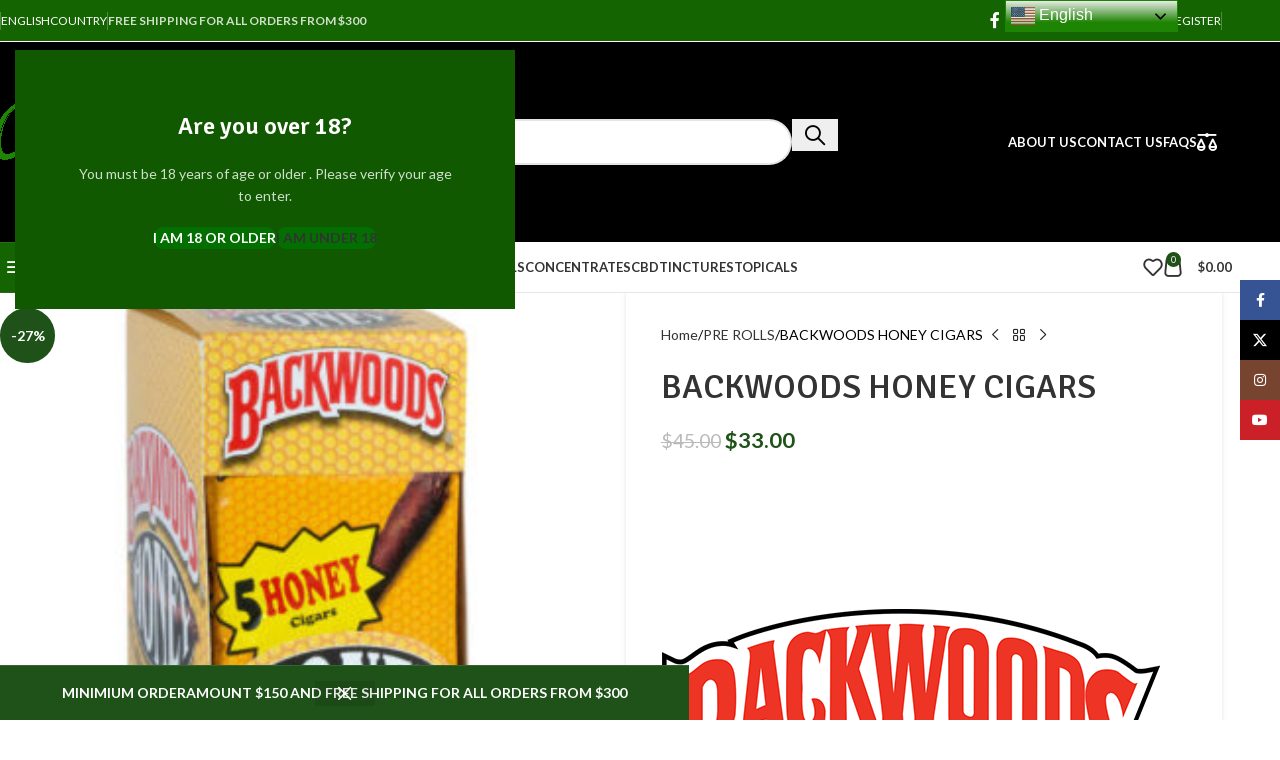

--- FILE ---
content_type: text/html; charset=UTF-8
request_url: https://caliweedboyz.com/product/backwoods-honey-cigars/
body_size: 50658
content:
<!DOCTYPE html>
<html lang="en-US" prefix="og: https://ogp.me/ns#">
<head>
	<meta charset="UTF-8">
	<link rel="profile" href="https://gmpg.org/xfn/11">
	<link rel="pingback" href="https://caliweedboyz.com/xmlrpc.php">

	<script>window._wca = window._wca || [];</script>

<!-- Search Engine Optimization by Rank Math PRO - https://rankmath.com/ -->
<title>BACKWOODS HONEY CIGARS | CALI WEED BOYZ EXCLUSIVE</title>
<meta name="description" content="Strength: Mellow Shape: Small Cigar Size: 4 1/2 x 27 Color: Natural Flavor: Honey Wrapper Leaf: Broadleaf. Backwoods cigars are rustic looking, manly smokes made out of all natural tobacco product with no homogenized elements . Backwoods are mild but delicious cigars that are wonderful to enjoy while engaging in outdoor activities. They have a pleasing aroma, too!"/>
<meta name="robots" content="follow, index, max-snippet:-1, max-video-preview:-1, max-image-preview:large"/>
<link rel="canonical" href="https://caliweedboyz.com/product/backwoods-honey-cigars/" />
<meta property="og:locale" content="en_US" />
<meta property="og:type" content="product" />
<meta property="og:title" content="BACKWOODS HONEY CIGARS | CALI WEED BOYZ EXCLUSIVE" />
<meta property="og:description" content="Strength: Mellow Shape: Small Cigar Size: 4 1/2 x 27 Color: Natural Flavor: Honey Wrapper Leaf: Broadleaf. Backwoods cigars are rustic looking, manly smokes made out of all natural tobacco product with no homogenized elements . Backwoods are mild but delicious cigars that are wonderful to enjoy while engaging in outdoor activities. They have a pleasing aroma, too!" />
<meta property="og:url" content="https://caliweedboyz.com/product/backwoods-honey-cigars/" />
<meta property="og:site_name" content="CALI WEED BOYZ EXCLUSIVE DISPENSARY" />
<meta property="og:updated_time" content="2024-09-26T04:40:43-07:00" />
<meta property="og:image" content="https://caliweedboyz.com/wp-admin/admin-ajax.php?action=rank_math_overlay_thumb&id=36518&type=play&hash=ccf76dbdbbf4adb9be25b1fa12c47f82" />
<meta property="og:image:secure_url" content="https://caliweedboyz.com/wp-admin/admin-ajax.php?action=rank_math_overlay_thumb&id=36518&type=play&hash=ccf76dbdbbf4adb9be25b1fa12c47f82" />
<meta property="og:image:width" content="298" />
<meta property="og:image:height" content="298" />
<meta property="og:image:alt" content="BACKWOODS HONEY CIGARS" />
<meta property="og:image:type" content="image/jpeg" />
<meta property="product:brand" content="Backwoods" />
<meta property="product:price:amount" content="33" />
<meta property="product:price:currency" content="USD" />
<meta property="product:availability" content="instock" />
<meta name="twitter:card" content="summary_large_image" />
<meta name="twitter:title" content="BACKWOODS HONEY CIGARS | CALI WEED BOYZ EXCLUSIVE" />
<meta name="twitter:description" content="Strength: Mellow Shape: Small Cigar Size: 4 1/2 x 27 Color: Natural Flavor: Honey Wrapper Leaf: Broadleaf. Backwoods cigars are rustic looking, manly smokes made out of all natural tobacco product with no homogenized elements . Backwoods are mild but delicious cigars that are wonderful to enjoy while engaging in outdoor activities. They have a pleasing aroma, too!" />
<meta name="twitter:image" content="https://caliweedboyz.com/wp-admin/admin-ajax.php?action=rank_math_overlay_thumb&id=36518&type=play&hash=ccf76dbdbbf4adb9be25b1fa12c47f82" />
<meta name="twitter:label1" content="Price" />
<meta name="twitter:data1" content="$33.00" />
<meta name="twitter:label2" content="Availability" />
<meta name="twitter:data2" content="In stock" />
<script type="application/ld+json" class="rank-math-schema-pro">{"@context":"https://schema.org","@graph":[{"@type":"Place","@id":"https://caliweedboyz.com/#place","address":{"@type":"PostalAddress","streetAddress":"1390 Market St","addressLocality":"San Francisco","addressRegion":"California","postalCode":"94102","addressCountry":"United States"}},{"@type":"Organization","@id":"https://caliweedboyz.com/#organization","name":"CALI WEED BOYZ EXCLUSIVE DISPENSARY","url":"https://caliweedboyz.com","email":"caliweedboyzllc@gmail.com","address":{"@type":"PostalAddress","streetAddress":"1390 Market St","addressLocality":"San Francisco","addressRegion":"California","postalCode":"94102","addressCountry":"United States"},"logo":{"@type":"ImageObject","@id":"https://caliweedboyz.com/#logo","url":"https://caliweedboyz.com/wp-content/uploads/2024/03/cropped-caliweedboyz2.0.webp","contentUrl":"https://caliweedboyz.com/wp-content/uploads/2024/03/cropped-caliweedboyz2.0.webp","caption":"CALI WEED BOYZ EXCLUSIVE DISPENSARY","inLanguage":"en-US","width":"512","height":"512"},"contactPoint":[{"@type":"ContactPoint","telephone":"+16283339138","contactType":"customer support"}],"description":"Cali Weed Boyz, we bring more than just high-grade marijuana at your doorstep. Committed to providing superior customer experience, we offer a vast selection of quality cannabis products tailored to your preferences. From top-shelf marijuana strains to lip-smacking edibles and potent concentrates, we've got it all.\r\n\r\nWe understand the diversity found among cannabis enthusiasts, and that's why we work tirelessly to provide a range of marijuana products to suit all tastes. As the preferred choice for those looking to buy marijuana online, our deliveries are discreet and secure, ensuring you enjoy your cannabis experience without any worries.","legalName":"CALI WEED BOYZ","location":{"@id":"https://caliweedboyz.com/#place"}},{"@type":"WebSite","@id":"https://caliweedboyz.com/#website","url":"https://caliweedboyz.com","name":"CALI WEED BOYZ EXCLUSIVE DISPENSARY","publisher":{"@id":"https://caliweedboyz.com/#organization"},"inLanguage":"en-US"},{"@type":"ImageObject","@id":"https://caliweedboyz.com/wp-content/uploads/2024/09/backwoodshoney__74463.1571172511-1.jpg","url":"https://caliweedboyz.com/wp-content/uploads/2024/09/backwoodshoney__74463.1571172511-1.jpg","width":"298","height":"298","inLanguage":"en-US"},{"@type":"BreadcrumbList","@id":"https://caliweedboyz.com/product/backwoods-honey-cigars/#breadcrumb","itemListElement":[{"@type":"ListItem","position":"1","item":{"@id":"https://caliweedboyz.com","name":"Home"}},{"@type":"ListItem","position":"2","item":{"@id":"https://caliweedboyz.com/brand/backwoods/","name":"Backwoods"}},{"@type":"ListItem","position":"3","item":{"@id":"https://caliweedboyz.com/product/backwoods-honey-cigars/","name":"BACKWOODS HONEY CIGARS"}}]},{"@type":"ItemPage","@id":"https://caliweedboyz.com/product/backwoods-honey-cigars/#webpage","url":"https://caliweedboyz.com/product/backwoods-honey-cigars/","name":"BACKWOODS HONEY CIGARS | CALI WEED BOYZ EXCLUSIVE","datePublished":"2024-09-26T04:40:11-07:00","dateModified":"2024-09-26T04:40:43-07:00","isPartOf":{"@id":"https://caliweedboyz.com/#website"},"primaryImageOfPage":{"@id":"https://caliweedboyz.com/wp-content/uploads/2024/09/backwoodshoney__74463.1571172511-1.jpg"},"inLanguage":"en-US","breadcrumb":{"@id":"https://caliweedboyz.com/product/backwoods-honey-cigars/#breadcrumb"}},{"@type":"Product","brand":{"@type":"Brand","name":"Backwoods"},"name":"BACKWOODS HONEY CIGARS | CALI WEED BOYZ EXCLUSIVE","description":"Strength:\u00a0Mellow Shape:\u00a0Small Cigar Size:\u00a04 1/2 x 27 Color:\u00a0Natural Flavor:\u00a0Honey Wrapper Leaf:\u00a0Broadleaf. Backwoods cigars are rustic looking, manly smokes made out of all natural tobacco product with no homogenized elements . Backwoods are mild but delicious cigars that are wonderful to enjoy while engaging in outdoor activities. They have a pleasing aroma, too!","category":"PRE ROLLS","mainEntityOfPage":{"@id":"https://caliweedboyz.com/product/backwoods-honey-cigars/#webpage"},"image":[{"@type":"ImageObject","url":"https://caliweedboyz.com/wp-content/uploads/2024/09/backwoodshoney__74463.1571172511-1.jpg","height":"298","width":"298"}],"offers":{"@type":"Offer","price":"33.00","priceCurrency":"USD","priceValidUntil":"2027-12-31","availability":"http://schema.org/InStock","itemCondition":"NewCondition","url":"https://caliweedboyz.com/product/backwoods-honey-cigars/","seller":{"@type":"Organization","@id":"https://caliweedboyz.com/","name":"CALI WEED BOYZ EXCLUSIVE DISPENSARY","url":"https://caliweedboyz.com","logo":"https://caliweedboyz.com/wp-content/uploads/2024/03/cropped-caliweedboyz2.0.webp"}},"@id":"https://caliweedboyz.com/product/backwoods-honey-cigars/#richSnippet"}]}</script>
<!-- /Rank Math WordPress SEO plugin -->

<link rel='dns-prefetch' href='//stats.wp.com' />
<link rel='dns-prefetch' href='//ajax.googleapis.com' />
<link rel='dns-prefetch' href='//fonts.googleapis.com' />
<link rel='dns-prefetch' href='//widgets.wp.com' />
<link rel='dns-prefetch' href='//s0.wp.com' />
<link rel='dns-prefetch' href='//0.gravatar.com' />
<link rel='dns-prefetch' href='//1.gravatar.com' />
<link rel='dns-prefetch' href='//2.gravatar.com' />
<link rel="alternate" type="application/rss+xml" title="CALI WEED BOYZ EXCLUSIVE &raquo; Feed" href="https://caliweedboyz.com/feed/" />
<link rel="alternate" type="application/rss+xml" title="CALI WEED BOYZ EXCLUSIVE &raquo; Comments Feed" href="https://caliweedboyz.com/comments/feed/" />
<link rel="alternate" title="oEmbed (JSON)" type="application/json+oembed" href="https://caliweedboyz.com/wp-json/oembed/1.0/embed?url=https%3A%2F%2Fcaliweedboyz.com%2Fproduct%2Fbackwoods-honey-cigars%2F" />
<link rel="alternate" title="oEmbed (XML)" type="text/xml+oembed" href="https://caliweedboyz.com/wp-json/oembed/1.0/embed?url=https%3A%2F%2Fcaliweedboyz.com%2Fproduct%2Fbackwoods-honey-cigars%2F&#038;format=xml" />
<style id='wp-img-auto-sizes-contain-inline-css' type='text/css'>
img:is([sizes=auto i],[sizes^="auto," i]){contain-intrinsic-size:3000px 1500px}
/*# sourceURL=wp-img-auto-sizes-contain-inline-css */
</style>
<link rel='stylesheet' id='wp-block-library-css' href='https://caliweedboyz.com/wp-includes/css/dist/block-library/style.min.css?ver=6.9' type='text/css' media='all' />
<style id='safe-svg-svg-icon-style-inline-css' type='text/css'>
.safe-svg-cover{text-align:center}.safe-svg-cover .safe-svg-inside{display:inline-block;max-width:100%}.safe-svg-cover svg{fill:currentColor;height:100%;max-height:100%;max-width:100%;width:100%}

/*# sourceURL=https://caliweedboyz.com/wp-content/plugins/safe-svg/dist/safe-svg-block-frontend.css */
</style>
<link rel='stylesheet' id='mediaelement-css' href='https://caliweedboyz.com/wp-includes/js/mediaelement/mediaelementplayer-legacy.min.css?ver=4.2.17' type='text/css' media='all' />
<link rel='stylesheet' id='wp-mediaelement-css' href='https://caliweedboyz.com/wp-includes/js/mediaelement/wp-mediaelement.min.css?ver=6.9' type='text/css' media='all' />
<style id='jetpack-sharing-buttons-style-inline-css' type='text/css'>
.jetpack-sharing-buttons__services-list{display:flex;flex-direction:row;flex-wrap:wrap;gap:0;list-style-type:none;margin:5px;padding:0}.jetpack-sharing-buttons__services-list.has-small-icon-size{font-size:12px}.jetpack-sharing-buttons__services-list.has-normal-icon-size{font-size:16px}.jetpack-sharing-buttons__services-list.has-large-icon-size{font-size:24px}.jetpack-sharing-buttons__services-list.has-huge-icon-size{font-size:36px}@media print{.jetpack-sharing-buttons__services-list{display:none!important}}.editor-styles-wrapper .wp-block-jetpack-sharing-buttons{gap:0;padding-inline-start:0}ul.jetpack-sharing-buttons__services-list.has-background{padding:1.25em 2.375em}
/*# sourceURL=https://caliweedboyz.com/wp-content/plugins/jetpack/_inc/blocks/sharing-buttons/view.css */
</style>
<style id='global-styles-inline-css' type='text/css'>
:root{--wp--preset--aspect-ratio--square: 1;--wp--preset--aspect-ratio--4-3: 4/3;--wp--preset--aspect-ratio--3-4: 3/4;--wp--preset--aspect-ratio--3-2: 3/2;--wp--preset--aspect-ratio--2-3: 2/3;--wp--preset--aspect-ratio--16-9: 16/9;--wp--preset--aspect-ratio--9-16: 9/16;--wp--preset--color--black: #000000;--wp--preset--color--cyan-bluish-gray: #abb8c3;--wp--preset--color--white: #ffffff;--wp--preset--color--pale-pink: #f78da7;--wp--preset--color--vivid-red: #cf2e2e;--wp--preset--color--luminous-vivid-orange: #ff6900;--wp--preset--color--luminous-vivid-amber: #fcb900;--wp--preset--color--light-green-cyan: #7bdcb5;--wp--preset--color--vivid-green-cyan: #00d084;--wp--preset--color--pale-cyan-blue: #8ed1fc;--wp--preset--color--vivid-cyan-blue: #0693e3;--wp--preset--color--vivid-purple: #9b51e0;--wp--preset--gradient--vivid-cyan-blue-to-vivid-purple: linear-gradient(135deg,rgb(6,147,227) 0%,rgb(155,81,224) 100%);--wp--preset--gradient--light-green-cyan-to-vivid-green-cyan: linear-gradient(135deg,rgb(122,220,180) 0%,rgb(0,208,130) 100%);--wp--preset--gradient--luminous-vivid-amber-to-luminous-vivid-orange: linear-gradient(135deg,rgb(252,185,0) 0%,rgb(255,105,0) 100%);--wp--preset--gradient--luminous-vivid-orange-to-vivid-red: linear-gradient(135deg,rgb(255,105,0) 0%,rgb(207,46,46) 100%);--wp--preset--gradient--very-light-gray-to-cyan-bluish-gray: linear-gradient(135deg,rgb(238,238,238) 0%,rgb(169,184,195) 100%);--wp--preset--gradient--cool-to-warm-spectrum: linear-gradient(135deg,rgb(74,234,220) 0%,rgb(151,120,209) 20%,rgb(207,42,186) 40%,rgb(238,44,130) 60%,rgb(251,105,98) 80%,rgb(254,248,76) 100%);--wp--preset--gradient--blush-light-purple: linear-gradient(135deg,rgb(255,206,236) 0%,rgb(152,150,240) 100%);--wp--preset--gradient--blush-bordeaux: linear-gradient(135deg,rgb(254,205,165) 0%,rgb(254,45,45) 50%,rgb(107,0,62) 100%);--wp--preset--gradient--luminous-dusk: linear-gradient(135deg,rgb(255,203,112) 0%,rgb(199,81,192) 50%,rgb(65,88,208) 100%);--wp--preset--gradient--pale-ocean: linear-gradient(135deg,rgb(255,245,203) 0%,rgb(182,227,212) 50%,rgb(51,167,181) 100%);--wp--preset--gradient--electric-grass: linear-gradient(135deg,rgb(202,248,128) 0%,rgb(113,206,126) 100%);--wp--preset--gradient--midnight: linear-gradient(135deg,rgb(2,3,129) 0%,rgb(40,116,252) 100%);--wp--preset--font-size--small: 13px;--wp--preset--font-size--medium: 20px;--wp--preset--font-size--large: 36px;--wp--preset--font-size--x-large: 42px;--wp--preset--spacing--20: 0.44rem;--wp--preset--spacing--30: 0.67rem;--wp--preset--spacing--40: 1rem;--wp--preset--spacing--50: 1.5rem;--wp--preset--spacing--60: 2.25rem;--wp--preset--spacing--70: 3.38rem;--wp--preset--spacing--80: 5.06rem;--wp--preset--shadow--natural: 6px 6px 9px rgba(0, 0, 0, 0.2);--wp--preset--shadow--deep: 12px 12px 50px rgba(0, 0, 0, 0.4);--wp--preset--shadow--sharp: 6px 6px 0px rgba(0, 0, 0, 0.2);--wp--preset--shadow--outlined: 6px 6px 0px -3px rgb(255, 255, 255), 6px 6px rgb(0, 0, 0);--wp--preset--shadow--crisp: 6px 6px 0px rgb(0, 0, 0);}:where(body) { margin: 0; }.wp-site-blocks > .alignleft { float: left; margin-right: 2em; }.wp-site-blocks > .alignright { float: right; margin-left: 2em; }.wp-site-blocks > .aligncenter { justify-content: center; margin-left: auto; margin-right: auto; }:where(.is-layout-flex){gap: 0.5em;}:where(.is-layout-grid){gap: 0.5em;}.is-layout-flow > .alignleft{float: left;margin-inline-start: 0;margin-inline-end: 2em;}.is-layout-flow > .alignright{float: right;margin-inline-start: 2em;margin-inline-end: 0;}.is-layout-flow > .aligncenter{margin-left: auto !important;margin-right: auto !important;}.is-layout-constrained > .alignleft{float: left;margin-inline-start: 0;margin-inline-end: 2em;}.is-layout-constrained > .alignright{float: right;margin-inline-start: 2em;margin-inline-end: 0;}.is-layout-constrained > .aligncenter{margin-left: auto !important;margin-right: auto !important;}.is-layout-constrained > :where(:not(.alignleft):not(.alignright):not(.alignfull)){margin-left: auto !important;margin-right: auto !important;}body .is-layout-flex{display: flex;}.is-layout-flex{flex-wrap: wrap;align-items: center;}.is-layout-flex > :is(*, div){margin: 0;}body .is-layout-grid{display: grid;}.is-layout-grid > :is(*, div){margin: 0;}body{padding-top: 0px;padding-right: 0px;padding-bottom: 0px;padding-left: 0px;}a:where(:not(.wp-element-button)){text-decoration: none;}:root :where(.wp-element-button, .wp-block-button__link){background-color: #32373c;border-width: 0;color: #fff;font-family: inherit;font-size: inherit;font-style: inherit;font-weight: inherit;letter-spacing: inherit;line-height: inherit;padding-top: calc(0.667em + 2px);padding-right: calc(1.333em + 2px);padding-bottom: calc(0.667em + 2px);padding-left: calc(1.333em + 2px);text-decoration: none;text-transform: inherit;}.has-black-color{color: var(--wp--preset--color--black) !important;}.has-cyan-bluish-gray-color{color: var(--wp--preset--color--cyan-bluish-gray) !important;}.has-white-color{color: var(--wp--preset--color--white) !important;}.has-pale-pink-color{color: var(--wp--preset--color--pale-pink) !important;}.has-vivid-red-color{color: var(--wp--preset--color--vivid-red) !important;}.has-luminous-vivid-orange-color{color: var(--wp--preset--color--luminous-vivid-orange) !important;}.has-luminous-vivid-amber-color{color: var(--wp--preset--color--luminous-vivid-amber) !important;}.has-light-green-cyan-color{color: var(--wp--preset--color--light-green-cyan) !important;}.has-vivid-green-cyan-color{color: var(--wp--preset--color--vivid-green-cyan) !important;}.has-pale-cyan-blue-color{color: var(--wp--preset--color--pale-cyan-blue) !important;}.has-vivid-cyan-blue-color{color: var(--wp--preset--color--vivid-cyan-blue) !important;}.has-vivid-purple-color{color: var(--wp--preset--color--vivid-purple) !important;}.has-black-background-color{background-color: var(--wp--preset--color--black) !important;}.has-cyan-bluish-gray-background-color{background-color: var(--wp--preset--color--cyan-bluish-gray) !important;}.has-white-background-color{background-color: var(--wp--preset--color--white) !important;}.has-pale-pink-background-color{background-color: var(--wp--preset--color--pale-pink) !important;}.has-vivid-red-background-color{background-color: var(--wp--preset--color--vivid-red) !important;}.has-luminous-vivid-orange-background-color{background-color: var(--wp--preset--color--luminous-vivid-orange) !important;}.has-luminous-vivid-amber-background-color{background-color: var(--wp--preset--color--luminous-vivid-amber) !important;}.has-light-green-cyan-background-color{background-color: var(--wp--preset--color--light-green-cyan) !important;}.has-vivid-green-cyan-background-color{background-color: var(--wp--preset--color--vivid-green-cyan) !important;}.has-pale-cyan-blue-background-color{background-color: var(--wp--preset--color--pale-cyan-blue) !important;}.has-vivid-cyan-blue-background-color{background-color: var(--wp--preset--color--vivid-cyan-blue) !important;}.has-vivid-purple-background-color{background-color: var(--wp--preset--color--vivid-purple) !important;}.has-black-border-color{border-color: var(--wp--preset--color--black) !important;}.has-cyan-bluish-gray-border-color{border-color: var(--wp--preset--color--cyan-bluish-gray) !important;}.has-white-border-color{border-color: var(--wp--preset--color--white) !important;}.has-pale-pink-border-color{border-color: var(--wp--preset--color--pale-pink) !important;}.has-vivid-red-border-color{border-color: var(--wp--preset--color--vivid-red) !important;}.has-luminous-vivid-orange-border-color{border-color: var(--wp--preset--color--luminous-vivid-orange) !important;}.has-luminous-vivid-amber-border-color{border-color: var(--wp--preset--color--luminous-vivid-amber) !important;}.has-light-green-cyan-border-color{border-color: var(--wp--preset--color--light-green-cyan) !important;}.has-vivid-green-cyan-border-color{border-color: var(--wp--preset--color--vivid-green-cyan) !important;}.has-pale-cyan-blue-border-color{border-color: var(--wp--preset--color--pale-cyan-blue) !important;}.has-vivid-cyan-blue-border-color{border-color: var(--wp--preset--color--vivid-cyan-blue) !important;}.has-vivid-purple-border-color{border-color: var(--wp--preset--color--vivid-purple) !important;}.has-vivid-cyan-blue-to-vivid-purple-gradient-background{background: var(--wp--preset--gradient--vivid-cyan-blue-to-vivid-purple) !important;}.has-light-green-cyan-to-vivid-green-cyan-gradient-background{background: var(--wp--preset--gradient--light-green-cyan-to-vivid-green-cyan) !important;}.has-luminous-vivid-amber-to-luminous-vivid-orange-gradient-background{background: var(--wp--preset--gradient--luminous-vivid-amber-to-luminous-vivid-orange) !important;}.has-luminous-vivid-orange-to-vivid-red-gradient-background{background: var(--wp--preset--gradient--luminous-vivid-orange-to-vivid-red) !important;}.has-very-light-gray-to-cyan-bluish-gray-gradient-background{background: var(--wp--preset--gradient--very-light-gray-to-cyan-bluish-gray) !important;}.has-cool-to-warm-spectrum-gradient-background{background: var(--wp--preset--gradient--cool-to-warm-spectrum) !important;}.has-blush-light-purple-gradient-background{background: var(--wp--preset--gradient--blush-light-purple) !important;}.has-blush-bordeaux-gradient-background{background: var(--wp--preset--gradient--blush-bordeaux) !important;}.has-luminous-dusk-gradient-background{background: var(--wp--preset--gradient--luminous-dusk) !important;}.has-pale-ocean-gradient-background{background: var(--wp--preset--gradient--pale-ocean) !important;}.has-electric-grass-gradient-background{background: var(--wp--preset--gradient--electric-grass) !important;}.has-midnight-gradient-background{background: var(--wp--preset--gradient--midnight) !important;}.has-small-font-size{font-size: var(--wp--preset--font-size--small) !important;}.has-medium-font-size{font-size: var(--wp--preset--font-size--medium) !important;}.has-large-font-size{font-size: var(--wp--preset--font-size--large) !important;}.has-x-large-font-size{font-size: var(--wp--preset--font-size--x-large) !important;}
:where(.wp-block-post-template.is-layout-flex){gap: 1.25em;}:where(.wp-block-post-template.is-layout-grid){gap: 1.25em;}
:where(.wp-block-term-template.is-layout-flex){gap: 1.25em;}:where(.wp-block-term-template.is-layout-grid){gap: 1.25em;}
:where(.wp-block-columns.is-layout-flex){gap: 2em;}:where(.wp-block-columns.is-layout-grid){gap: 2em;}
:root :where(.wp-block-pullquote){font-size: 1.5em;line-height: 1.6;}
/*# sourceURL=global-styles-inline-css */
</style>
<link rel='stylesheet' id='jquery-ui-datepicker-style-css' href='//ajax.googleapis.com/ajax/libs/jqueryui/1.10.3/themes/flick/jquery-ui.css?ver=6.9' type='text/css' media='all' />
<link rel='stylesheet' id='custom_payment_front_css-css' href='https://caliweedboyz.com/wp-content/plugins/woocommerce-custom-payment-gateway-pro/includes/assets/css/front.css?ver=6.9' type='text/css' media='all' />
<link rel='stylesheet' id='hint-css-css' href='https://caliweedboyz.com/wp-content/plugins/woocommerce-custom-payment-gateway-pro/includes/assets/css/hint.min.css?ver=6.9' type='text/css' media='all' />
<style id='woocommerce-inline-inline-css' type='text/css'>
.woocommerce form .form-row .required { visibility: visible; }
/*# sourceURL=woocommerce-inline-inline-css */
</style>
<link rel='stylesheet' id='woo-variation-swatches-css' href='https://caliweedboyz.com/wp-content/plugins/woo-variation-swatches/assets/css/frontend.min.css?ver=1762849422' type='text/css' media='all' />
<style id='woo-variation-swatches-inline-css' type='text/css'>
:root {
--wvs-tick:url("data:image/svg+xml;utf8,%3Csvg filter='drop-shadow(0px 0px 2px rgb(0 0 0 / .8))' xmlns='http://www.w3.org/2000/svg'  viewBox='0 0 30 30'%3E%3Cpath fill='none' stroke='%23ffffff' stroke-linecap='round' stroke-linejoin='round' stroke-width='4' d='M4 16L11 23 27 7'/%3E%3C/svg%3E");

--wvs-cross:url("data:image/svg+xml;utf8,%3Csvg filter='drop-shadow(0px 0px 5px rgb(255 255 255 / .6))' xmlns='http://www.w3.org/2000/svg' width='72px' height='72px' viewBox='0 0 24 24'%3E%3Cpath fill='none' stroke='%23ff0000' stroke-linecap='round' stroke-width='0.6' d='M5 5L19 19M19 5L5 19'/%3E%3C/svg%3E");
--wvs-single-product-item-width:30px;
--wvs-single-product-item-height:30px;
--wvs-single-product-item-font-size:16px}
/*# sourceURL=woo-variation-swatches-inline-css */
</style>
<link rel='stylesheet' id='jetpack_likes-css' href='https://caliweedboyz.com/wp-content/plugins/jetpack/modules/likes/style.css?ver=15.4' type='text/css' media='all' />
<link rel='stylesheet' id='pwb-styles-frontend-css' href='https://caliweedboyz.com/wp-content/plugins/perfect-woocommerce-brands/build/frontend/css/style.css?ver=3.6.8' type='text/css' media='all' />
<link rel='stylesheet' id='yay-currency-frontend-style-css' href='https://caliweedboyz.com/wp-content/plugins/yaycurrency/src/styles.css?ver=3.3.2' type='text/css' media='all' />
<link rel='stylesheet' id='wd-widget-price-filter-css' href='https://caliweedboyz.com/wp-content/themes/woodmart/css/parts/woo-widget-price-filter.min.css?ver=8.3.8' type='text/css' media='all' />
<link rel='stylesheet' id='wd-widget-woo-other-css' href='https://caliweedboyz.com/wp-content/themes/woodmart/css/parts/woo-widget-other.min.css?ver=8.3.8' type='text/css' media='all' />
<link rel='stylesheet' id='mystickyelements-google-fonts-css' href='https://fonts.googleapis.com/css?family=Poppins%3A400%2C500%2C600%2C700&#038;ver=2.3.1' type='text/css' media='all' />
<link rel='stylesheet' id='font-awesome-css-css' href='https://caliweedboyz.com/wp-content/plugins/mystickyelements-pro/css/font-awesome.min.css?ver=2.3.1' type='text/css' media='all' />
<link rel='stylesheet' id='mystickyelements-front-css-css' href='https://caliweedboyz.com/wp-content/plugins/mystickyelements-pro/css/mystickyelements-front.min.css?ver=2.3.1' type='text/css' media='all' />
<link rel='stylesheet' id='intl-tel-input-css' href='https://caliweedboyz.com/wp-content/plugins/mystickyelements-pro/intl-tel-input-src/build/css/intlTelInput.css?ver=2.3.1' type='text/css' media='all' />
<link rel='stylesheet' id='elementor-icons-css' href='https://caliweedboyz.com/wp-content/plugins/elementor/assets/lib/eicons/css/elementor-icons.min.css?ver=5.46.0' type='text/css' media='all' />
<link rel='stylesheet' id='elementor-frontend-css' href='https://caliweedboyz.com/wp-content/plugins/elementor/assets/css/frontend.min.css?ver=3.34.2' type='text/css' media='all' />
<link rel='stylesheet' id='elementor-post-1772-css' href='https://caliweedboyz.com/wp-content/uploads/elementor/css/post-1772.css?ver=1768902417' type='text/css' media='all' />
<link rel='stylesheet' id='wd-style-base-css' href='https://caliweedboyz.com/wp-content/themes/woodmart/css/parts/base.min.css?ver=8.3.8' type='text/css' media='all' />
<link rel='stylesheet' id='wd-helpers-wpb-elem-css' href='https://caliweedboyz.com/wp-content/themes/woodmart/css/parts/helpers-wpb-elem.min.css?ver=8.3.8' type='text/css' media='all' />
<link rel='stylesheet' id='wd-revolution-slider-css' href='https://caliweedboyz.com/wp-content/themes/woodmart/css/parts/int-rev-slider.min.css?ver=8.3.8' type='text/css' media='all' />
<link rel='stylesheet' id='wd-woo-payments-css' href='https://caliweedboyz.com/wp-content/themes/woodmart/css/parts/int-woo-payments.min.css?ver=8.3.8' type='text/css' media='all' />
<link rel='stylesheet' id='wd-elementor-base-css' href='https://caliweedboyz.com/wp-content/themes/woodmart/css/parts/int-elem-base.min.css?ver=8.3.8' type='text/css' media='all' />
<link rel='stylesheet' id='wd-woocommerce-base-css' href='https://caliweedboyz.com/wp-content/themes/woodmart/css/parts/woocommerce-base.min.css?ver=8.3.8' type='text/css' media='all' />
<link rel='stylesheet' id='wd-mod-star-rating-css' href='https://caliweedboyz.com/wp-content/themes/woodmart/css/parts/mod-star-rating.min.css?ver=8.3.8' type='text/css' media='all' />
<link rel='stylesheet' id='wd-woocommerce-block-notices-css' href='https://caliweedboyz.com/wp-content/themes/woodmart/css/parts/woo-mod-block-notices.min.css?ver=8.3.8' type='text/css' media='all' />
<link rel='stylesheet' id='wd-woo-mod-quantity-css' href='https://caliweedboyz.com/wp-content/themes/woodmart/css/parts/woo-mod-quantity.min.css?ver=8.3.8' type='text/css' media='all' />
<link rel='stylesheet' id='wd-woo-opt-free-progress-bar-css' href='https://caliweedboyz.com/wp-content/themes/woodmart/css/parts/woo-opt-free-progress-bar.min.css?ver=8.3.8' type='text/css' media='all' />
<link rel='stylesheet' id='wd-woo-mod-progress-bar-css' href='https://caliweedboyz.com/wp-content/themes/woodmart/css/parts/woo-mod-progress-bar.min.css?ver=8.3.8' type='text/css' media='all' />
<link rel='stylesheet' id='wd-woo-single-prod-el-base-css' href='https://caliweedboyz.com/wp-content/themes/woodmart/css/parts/woo-single-prod-el-base.min.css?ver=8.3.8' type='text/css' media='all' />
<link rel='stylesheet' id='wd-woo-mod-stock-status-css' href='https://caliweedboyz.com/wp-content/themes/woodmart/css/parts/woo-mod-stock-status.min.css?ver=8.3.8' type='text/css' media='all' />
<link rel='stylesheet' id='wd-woo-mod-shop-attributes-css' href='https://caliweedboyz.com/wp-content/themes/woodmart/css/parts/woo-mod-shop-attributes.min.css?ver=8.3.8' type='text/css' media='all' />
<link rel='stylesheet' id='wd-wp-blocks-css' href='https://caliweedboyz.com/wp-content/themes/woodmart/css/parts/wp-blocks.min.css?ver=8.3.8' type='text/css' media='all' />
<link rel='stylesheet' id='child-style-css' href='https://caliweedboyz.com/wp-content/themes/woodmart-child/style.css?ver=8.3.8' type='text/css' media='all' />
<link rel='stylesheet' id='wd-widget-active-filters-css' href='https://caliweedboyz.com/wp-content/themes/woodmart/css/parts/woo-widget-active-filters.min.css?ver=8.3.8' type='text/css' media='all' />
<link rel='stylesheet' id='wd-widget-collapse-css' href='https://caliweedboyz.com/wp-content/themes/woodmart/css/parts/opt-widget-collapse.min.css?ver=8.3.8' type='text/css' media='all' />
<link rel='stylesheet' id='wd-woo-shop-predefined-css' href='https://caliweedboyz.com/wp-content/themes/woodmart/css/parts/woo-shop-predefined.min.css?ver=8.3.8' type='text/css' media='all' />
<link rel='stylesheet' id='wd-woo-shop-el-products-per-page-css' href='https://caliweedboyz.com/wp-content/themes/woodmart/css/parts/woo-shop-el-products-per-page.min.css?ver=8.3.8' type='text/css' media='all' />
<link rel='stylesheet' id='wd-woo-shop-page-title-css' href='https://caliweedboyz.com/wp-content/themes/woodmart/css/parts/woo-shop-page-title.min.css?ver=8.3.8' type='text/css' media='all' />
<link rel='stylesheet' id='wd-woo-mod-shop-loop-head-css' href='https://caliweedboyz.com/wp-content/themes/woodmart/css/parts/woo-mod-shop-loop-head.min.css?ver=8.3.8' type='text/css' media='all' />
<link rel='stylesheet' id='wd-woo-shop-el-products-view-css' href='https://caliweedboyz.com/wp-content/themes/woodmart/css/parts/woo-shop-el-products-view.min.css?ver=8.3.8' type='text/css' media='all' />
<link rel='stylesheet' id='wd-woo-opt-demo-store-css' href='https://caliweedboyz.com/wp-content/themes/woodmart/css/parts/woo-opt-demo-store.min.css?ver=8.3.8' type='text/css' media='all' />
<link rel='stylesheet' id='wd-header-base-css' href='https://caliweedboyz.com/wp-content/themes/woodmart/css/parts/header-base.min.css?ver=8.3.8' type='text/css' media='all' />
<link rel='stylesheet' id='wd-mod-tools-css' href='https://caliweedboyz.com/wp-content/themes/woodmart/css/parts/mod-tools.min.css?ver=8.3.8' type='text/css' media='all' />
<link rel='stylesheet' id='wd-header-elements-base-css' href='https://caliweedboyz.com/wp-content/themes/woodmart/css/parts/header-el-base.min.css?ver=8.3.8' type='text/css' media='all' />
<link rel='stylesheet' id='wd-social-icons-css' href='https://caliweedboyz.com/wp-content/themes/woodmart/css/parts/el-social-icons.min.css?ver=8.3.8' type='text/css' media='all' />
<link rel='stylesheet' id='wd-woo-mod-login-form-css' href='https://caliweedboyz.com/wp-content/themes/woodmart/css/parts/woo-mod-login-form.min.css?ver=8.3.8' type='text/css' media='all' />
<link rel='stylesheet' id='wd-header-my-account-css' href='https://caliweedboyz.com/wp-content/themes/woodmart/css/parts/header-el-my-account.min.css?ver=8.3.8' type='text/css' media='all' />
<link rel='stylesheet' id='wd-header-search-css' href='https://caliweedboyz.com/wp-content/themes/woodmart/css/parts/header-el-search.min.css?ver=8.3.8' type='text/css' media='all' />
<link rel='stylesheet' id='wd-header-search-form-css' href='https://caliweedboyz.com/wp-content/themes/woodmart/css/parts/header-el-search-form.min.css?ver=8.3.8' type='text/css' media='all' />
<link rel='stylesheet' id='wd-wd-search-form-css' href='https://caliweedboyz.com/wp-content/themes/woodmart/css/parts/wd-search-form.min.css?ver=8.3.8' type='text/css' media='all' />
<link rel='stylesheet' id='wd-wd-search-results-css' href='https://caliweedboyz.com/wp-content/themes/woodmart/css/parts/wd-search-results.min.css?ver=8.3.8' type='text/css' media='all' />
<link rel='stylesheet' id='wd-wd-search-dropdown-css' href='https://caliweedboyz.com/wp-content/themes/woodmart/css/parts/wd-search-dropdown.min.css?ver=8.3.8' type='text/css' media='all' />
<link rel='stylesheet' id='wd-wd-search-cat-css' href='https://caliweedboyz.com/wp-content/themes/woodmart/css/parts/wd-search-cat.min.css?ver=8.3.8' type='text/css' media='all' />
<link rel='stylesheet' id='wd-header-mobile-nav-dropdown-css' href='https://caliweedboyz.com/wp-content/themes/woodmart/css/parts/header-el-mobile-nav-dropdown.min.css?ver=8.3.8' type='text/css' media='all' />
<link rel='stylesheet' id='wd-header-cart-side-css' href='https://caliweedboyz.com/wp-content/themes/woodmart/css/parts/header-el-cart-side.min.css?ver=8.3.8' type='text/css' media='all' />
<link rel='stylesheet' id='wd-header-cart-css' href='https://caliweedboyz.com/wp-content/themes/woodmart/css/parts/header-el-cart.min.css?ver=8.3.8' type='text/css' media='all' />
<link rel='stylesheet' id='wd-widget-shopping-cart-css' href='https://caliweedboyz.com/wp-content/themes/woodmart/css/parts/woo-widget-shopping-cart.min.css?ver=8.3.8' type='text/css' media='all' />
<link rel='stylesheet' id='wd-widget-product-list-css' href='https://caliweedboyz.com/wp-content/themes/woodmart/css/parts/woo-widget-product-list.min.css?ver=8.3.8' type='text/css' media='all' />
<link rel='stylesheet' id='wd-header-categories-nav-css' href='https://caliweedboyz.com/wp-content/themes/woodmart/css/parts/header-el-category-nav.min.css?ver=8.3.8' type='text/css' media='all' />
<link rel='stylesheet' id='wd-mod-nav-vertical-css' href='https://caliweedboyz.com/wp-content/themes/woodmart/css/parts/mod-nav-vertical.min.css?ver=8.3.8' type='text/css' media='all' />
<link rel='stylesheet' id='wd-mod-nav-vertical-design-default-css' href='https://caliweedboyz.com/wp-content/themes/woodmart/css/parts/mod-nav-vertical-design-default.min.css?ver=8.3.8' type='text/css' media='all' />
<link rel='stylesheet' id='wd-page-title-css' href='https://caliweedboyz.com/wp-content/themes/woodmart/css/parts/page-title.min.css?ver=8.3.8' type='text/css' media='all' />
<link rel='stylesheet' id='wd-shop-filter-area-css' href='https://caliweedboyz.com/wp-content/themes/woodmart/css/parts/woo-shop-el-filters-area.min.css?ver=8.3.8' type='text/css' media='all' />
<link rel='stylesheet' id='wd-woo-shop-el-order-by-css' href='https://caliweedboyz.com/wp-content/themes/woodmart/css/parts/woo-shop-el-order-by.min.css?ver=8.3.8' type='text/css' media='all' />
<link rel='stylesheet' id='wd-widget-product-cat-css' href='https://caliweedboyz.com/wp-content/themes/woodmart/css/parts/woo-widget-product-cat.min.css?ver=8.3.8' type='text/css' media='all' />
<link rel='stylesheet' id='wd-select2-css' href='https://caliweedboyz.com/wp-content/themes/woodmart/css/parts/woo-lib-select2.min.css?ver=8.3.8' type='text/css' media='all' />
<link rel='stylesheet' id='wd-woo-shop-el-active-filters-css' href='https://caliweedboyz.com/wp-content/themes/woodmart/css/parts/woo-shop-el-active-filters.min.css?ver=8.3.8' type='text/css' media='all' />
<link rel='stylesheet' id='wd-product-loop-css' href='https://caliweedboyz.com/wp-content/themes/woodmart/css/parts/woo-product-loop.min.css?ver=8.3.8' type='text/css' media='all' />
<link rel='stylesheet' id='wd-product-loop-list-css' href='https://caliweedboyz.com/wp-content/themes/woodmart/css/parts/woo-product-loop-list.min.css?ver=8.3.8' type='text/css' media='all' />
<link rel='stylesheet' id='wd-woo-mod-add-btn-replace-css' href='https://caliweedboyz.com/wp-content/themes/woodmart/css/parts/woo-mod-add-btn-replace.min.css?ver=8.3.8' type='text/css' media='all' />
<link rel='stylesheet' id='wd-woo-categories-loop-css' href='https://caliweedboyz.com/wp-content/themes/woodmart/css/parts/woo-categories-loop.min.css?ver=8.3.8' type='text/css' media='all' />
<link rel='stylesheet' id='wd-categories-loop-css' href='https://caliweedboyz.com/wp-content/themes/woodmart/css/parts/woo-categories-loop-old.min.css?ver=8.3.8' type='text/css' media='all' />
<link rel='stylesheet' id='wd-sticky-loader-css' href='https://caliweedboyz.com/wp-content/themes/woodmart/css/parts/mod-sticky-loader.min.css?ver=8.3.8' type='text/css' media='all' />
<link rel='stylesheet' id='wd-woo-mod-product-labels-css' href='https://caliweedboyz.com/wp-content/themes/woodmart/css/parts/woo-mod-product-labels.min.css?ver=8.3.8' type='text/css' media='all' />
<link rel='stylesheet' id='wd-woo-mod-product-labels-round-css' href='https://caliweedboyz.com/wp-content/themes/woodmart/css/parts/woo-mod-product-labels-round.min.css?ver=8.3.8' type='text/css' media='all' />
<link rel='stylesheet' id='wd-mfp-popup-css' href='https://caliweedboyz.com/wp-content/themes/woodmart/css/parts/lib-magnific-popup.min.css?ver=8.3.8' type='text/css' media='all' />
<link rel='stylesheet' id='wd-mod-animations-transform-css' href='https://caliweedboyz.com/wp-content/themes/woodmart/css/parts/mod-animations-transform.min.css?ver=8.3.8' type='text/css' media='all' />
<link rel='stylesheet' id='wd-mod-transform-css' href='https://caliweedboyz.com/wp-content/themes/woodmart/css/parts/mod-transform.min.css?ver=8.3.8' type='text/css' media='all' />
<link rel='stylesheet' id='wd-off-canvas-sidebar-css' href='https://caliweedboyz.com/wp-content/themes/woodmart/css/parts/opt-off-canvas-sidebar.min.css?ver=8.3.8' type='text/css' media='all' />
<link rel='stylesheet' id='wd-widget-slider-price-filter-css' href='https://caliweedboyz.com/wp-content/themes/woodmart/css/parts/woo-widget-slider-price-filter.min.css?ver=8.3.8' type='text/css' media='all' />
<link rel='stylesheet' id='wd-footer-base-css' href='https://caliweedboyz.com/wp-content/themes/woodmart/css/parts/footer-base.min.css?ver=8.3.8' type='text/css' media='all' />
<link rel='stylesheet' id='wd-info-box-css' href='https://caliweedboyz.com/wp-content/themes/woodmart/css/parts/el-info-box.min.css?ver=8.3.8' type='text/css' media='all' />
<link rel='stylesheet' id='wd-el-subtitle-style-css' href='https://caliweedboyz.com/wp-content/themes/woodmart/css/parts/el-subtitle-style.min.css?ver=8.3.8' type='text/css' media='all' />
<link rel='stylesheet' id='wd-button-css' href='https://caliweedboyz.com/wp-content/themes/woodmart/css/parts/el-button.min.css?ver=8.3.8' type='text/css' media='all' />
<link rel='stylesheet' id='wd-mod-nav-menu-label-css' href='https://caliweedboyz.com/wp-content/themes/woodmart/css/parts/mod-nav-menu-label.min.css?ver=8.3.8' type='text/css' media='all' />
<link rel='stylesheet' id='wd-scroll-top-css' href='https://caliweedboyz.com/wp-content/themes/woodmart/css/parts/opt-scrolltotop.min.css?ver=8.3.8' type='text/css' media='all' />
<link rel='stylesheet' id='wd-header-my-account-sidebar-css' href='https://caliweedboyz.com/wp-content/themes/woodmart/css/parts/header-el-my-account-sidebar.min.css?ver=8.3.8' type='text/css' media='all' />
<link rel='stylesheet' id='wd-social-icons-styles-css' href='https://caliweedboyz.com/wp-content/themes/woodmart/css/parts/el-social-styles.min.css?ver=8.3.8' type='text/css' media='all' />
<link rel='stylesheet' id='wd-sticky-social-buttons-css' href='https://caliweedboyz.com/wp-content/themes/woodmart/css/parts/opt-sticky-social.min.css?ver=8.3.8' type='text/css' media='all' />
<link rel='stylesheet' id='wd-cookies-popup-css' href='https://caliweedboyz.com/wp-content/themes/woodmart/css/parts/opt-cookies.min.css?ver=8.3.8' type='text/css' media='all' />
<link rel='stylesheet' id='wd-age-verify-css' href='https://caliweedboyz.com/wp-content/themes/woodmart/css/parts/opt-age-verify.min.css?ver=8.3.8' type='text/css' media='all' />
<link rel='stylesheet' id='wd-bottom-toolbar-css' href='https://caliweedboyz.com/wp-content/themes/woodmart/css/parts/opt-bottom-toolbar.min.css?ver=8.3.8' type='text/css' media='all' />
<link rel='stylesheet' id='wd-mod-sticky-sidebar-opener-css' href='https://caliweedboyz.com/wp-content/themes/woodmart/css/parts/mod-sticky-sidebar-opener.min.css?ver=8.3.8' type='text/css' media='all' />
<link rel='stylesheet' id='xts-google-fonts-css' href='https://fonts.googleapis.com/css?family=Lato%3A400%2C700%7CSignika%3A400%2C600%2C500%2C700&#038;ver=8.3.8' type='text/css' media='all' />
<link rel='stylesheet' id='elementor-gf-local-roboto-css' href='https://caliweedboyz.com/wp-content/uploads/elementor/google-fonts/css/roboto.css?ver=1742245671' type='text/css' media='all' />
<link rel='stylesheet' id='elementor-gf-local-robotoslab-css' href='https://caliweedboyz.com/wp-content/uploads/elementor/google-fonts/css/robotoslab.css?ver=1742245681' type='text/css' media='all' />
<script type="text/javascript" src="https://caliweedboyz.com/wp-includes/js/jquery/jquery.min.js?ver=3.7.1" id="jquery-core-js"></script>
<script type="text/javascript" src="https://caliweedboyz.com/wp-includes/js/jquery/jquery-migrate.min.js?ver=3.4.1" id="jquery-migrate-js"></script>
<script type="text/javascript" src="https://caliweedboyz.com/wp-includes/js/jquery/ui/core.min.js?ver=1.13.3" id="jquery-ui-core-js"></script>
<script type="text/javascript" src="https://caliweedboyz.com/wp-includes/js/jquery/ui/datepicker.min.js?ver=1.13.3" id="jquery-ui-datepicker-js"></script>
<script type="text/javascript" id="jquery-ui-datepicker-js-after">
/* <![CDATA[ */
jQuery(function(jQuery){jQuery.datepicker.setDefaults({"closeText":"Close","currentText":"Today","monthNames":["January","February","March","April","May","June","July","August","September","October","November","December"],"monthNamesShort":["Jan","Feb","Mar","Apr","May","Jun","Jul","Aug","Sep","Oct","Nov","Dec"],"nextText":"Next","prevText":"Previous","dayNames":["Sunday","Monday","Tuesday","Wednesday","Thursday","Friday","Saturday"],"dayNamesShort":["Sun","Mon","Tue","Wed","Thu","Fri","Sat"],"dayNamesMin":["S","M","T","W","T","F","S"],"dateFormat":"MM d, yy","firstDay":1,"isRTL":false});});
//# sourceURL=jquery-ui-datepicker-js-after
/* ]]> */
</script>
<script type="text/javascript" src="https://caliweedboyz.com/wp-content/plugins/woocommerce-custom-payment-gateway-pro/includes/assets/js/custom-payment-front.js?ver=6.9" id="custom_payment_front_js-js"></script>
<script type="text/javascript" src="https://caliweedboyz.com/wp-content/plugins/woocommerce/assets/js/jquery-blockui/jquery.blockUI.min.js?ver=2.7.0-wc.10.4.3" id="wc-jquery-blockui-js" data-wp-strategy="defer"></script>
<script type="text/javascript" id="wc-add-to-cart-js-extra">
/* <![CDATA[ */
var wc_add_to_cart_params = {"ajax_url":"/wp-admin/admin-ajax.php","wc_ajax_url":"/?wc-ajax=%%endpoint%%","i18n_view_cart":"View cart","cart_url":"https://caliweedboyz.com/cart/","is_cart":"","cart_redirect_after_add":"no"};
//# sourceURL=wc-add-to-cart-js-extra
/* ]]> */
</script>
<script type="text/javascript" src="https://caliweedboyz.com/wp-content/plugins/woocommerce/assets/js/frontend/add-to-cart.min.js?ver=10.4.3" id="wc-add-to-cart-js" defer="defer" data-wp-strategy="defer"></script>
<script type="text/javascript" src="https://caliweedboyz.com/wp-content/plugins/woocommerce/assets/js/zoom/jquery.zoom.min.js?ver=1.7.21-wc.10.4.3" id="wc-zoom-js" defer="defer" data-wp-strategy="defer"></script>
<script type="text/javascript" id="wc-single-product-js-extra">
/* <![CDATA[ */
var wc_single_product_params = {"i18n_required_rating_text":"Please select a rating","i18n_rating_options":["1 of 5 stars","2 of 5 stars","3 of 5 stars","4 of 5 stars","5 of 5 stars"],"i18n_product_gallery_trigger_text":"View full-screen image gallery","review_rating_required":"yes","flexslider":{"rtl":false,"animation":"slide","smoothHeight":true,"directionNav":false,"controlNav":"thumbnails","slideshow":false,"animationSpeed":500,"animationLoop":false,"allowOneSlide":false},"zoom_enabled":"","zoom_options":[],"photoswipe_enabled":"","photoswipe_options":{"shareEl":false,"closeOnScroll":false,"history":false,"hideAnimationDuration":0,"showAnimationDuration":0},"flexslider_enabled":""};
//# sourceURL=wc-single-product-js-extra
/* ]]> */
</script>
<script type="text/javascript" src="https://caliweedboyz.com/wp-content/plugins/woocommerce/assets/js/frontend/single-product.min.js?ver=10.4.3" id="wc-single-product-js" defer="defer" data-wp-strategy="defer"></script>
<script type="text/javascript" src="https://caliweedboyz.com/wp-content/plugins/woocommerce/assets/js/js-cookie/js.cookie.min.js?ver=2.1.4-wc.10.4.3" id="wc-js-cookie-js" defer="defer" data-wp-strategy="defer"></script>
<script type="text/javascript" id="woocommerce-js-extra">
/* <![CDATA[ */
var woocommerce_params = {"ajax_url":"/wp-admin/admin-ajax.php","wc_ajax_url":"/?wc-ajax=%%endpoint%%","i18n_password_show":"Show password","i18n_password_hide":"Hide password"};
//# sourceURL=woocommerce-js-extra
/* ]]> */
</script>
<script type="text/javascript" src="https://caliweedboyz.com/wp-content/plugins/woocommerce/assets/js/frontend/woocommerce.min.js?ver=10.4.3" id="woocommerce-js" defer="defer" data-wp-strategy="defer"></script>
<script type="text/javascript" id="WCPAY_ASSETS-js-extra">
/* <![CDATA[ */
var wcpayAssets = {"url":"https://caliweedboyz.com/wp-content/plugins/woocommerce-payments/dist/"};
//# sourceURL=WCPAY_ASSETS-js-extra
/* ]]> */
</script>
<script type="text/javascript" src="https://stats.wp.com/s-202604.js" id="woocommerce-analytics-js" defer="defer" data-wp-strategy="defer"></script>
<script type="text/javascript" src="https://caliweedboyz.com/wp-content/themes/woodmart/js/libs/device.min.js?ver=8.3.8" id="wd-device-library-js"></script>
<script type="text/javascript" src="https://caliweedboyz.com/wp-content/themes/woodmart/js/scripts/global/scrollBar.min.js?ver=8.3.8" id="wd-scrollbar-js"></script>
<link rel="https://api.w.org/" href="https://caliweedboyz.com/wp-json/" /><link rel="alternate" title="JSON" type="application/json" href="https://caliweedboyz.com/wp-json/wp/v2/product/36472" /><link rel="EditURI" type="application/rsd+xml" title="RSD" href="https://caliweedboyz.com/xmlrpc.php?rsd" />
<meta name="generator" content="WordPress 6.9" />
<link rel='shortlink' href='https://caliweedboyz.com/?p=36472' />
<meta name="google-site-verification" content="Nm7GojA6aVqA_vPB2eg83eYzOekkyPgNpHKaD01jkJE" />	<style>img#wpstats{display:none}</style>
							<meta name="viewport" content="width=device-width, initial-scale=1.0, maximum-scale=1.0, user-scalable=no">
										<noscript><style>.woocommerce-product-gallery{ opacity: 1 !important; }</style></noscript>
	<meta name="generator" content="Elementor 3.34.2; features: additional_custom_breakpoints; settings: css_print_method-external, google_font-enabled, font_display-swap">
			<style>
				.e-con.e-parent:nth-of-type(n+4):not(.e-lazyloaded):not(.e-no-lazyload),
				.e-con.e-parent:nth-of-type(n+4):not(.e-lazyloaded):not(.e-no-lazyload) * {
					background-image: none !important;
				}
				@media screen and (max-height: 1024px) {
					.e-con.e-parent:nth-of-type(n+3):not(.e-lazyloaded):not(.e-no-lazyload),
					.e-con.e-parent:nth-of-type(n+3):not(.e-lazyloaded):not(.e-no-lazyload) * {
						background-image: none !important;
					}
				}
				@media screen and (max-height: 640px) {
					.e-con.e-parent:nth-of-type(n+2):not(.e-lazyloaded):not(.e-no-lazyload),
					.e-con.e-parent:nth-of-type(n+2):not(.e-lazyloaded):not(.e-no-lazyload) * {
						background-image: none !important;
					}
				}
			</style>
			<meta name="generator" content="Powered by Slider Revolution 6.7.40 - responsive, Mobile-Friendly Slider Plugin for WordPress with comfortable drag and drop interface." />
<link rel="icon" href="https://caliweedboyz.com/wp-content/uploads/2024/03/cropped-caliweedboyz2.0-32x32.webp" sizes="32x32" />
<link rel="icon" href="https://caliweedboyz.com/wp-content/uploads/2024/03/cropped-caliweedboyz2.0-192x192.webp" sizes="192x192" />
<link rel="apple-touch-icon" href="https://caliweedboyz.com/wp-content/uploads/2024/03/cropped-caliweedboyz2.0-180x180.webp" />
<meta name="msapplication-TileImage" content="https://caliweedboyz.com/wp-content/uploads/2024/03/cropped-caliweedboyz2.0-270x270.webp" />
<script data-jetpack-boost="ignore">function setREVStartSize(e){
			//window.requestAnimationFrame(function() {
				window.RSIW = window.RSIW===undefined ? window.innerWidth : window.RSIW;
				window.RSIH = window.RSIH===undefined ? window.innerHeight : window.RSIH;
				try {
					var pw = document.getElementById(e.c).parentNode.offsetWidth,
						newh;
					pw = pw===0 || isNaN(pw) || (e.l=="fullwidth" || e.layout=="fullwidth") ? window.RSIW : pw;
					e.tabw = e.tabw===undefined ? 0 : parseInt(e.tabw);
					e.thumbw = e.thumbw===undefined ? 0 : parseInt(e.thumbw);
					e.tabh = e.tabh===undefined ? 0 : parseInt(e.tabh);
					e.thumbh = e.thumbh===undefined ? 0 : parseInt(e.thumbh);
					e.tabhide = e.tabhide===undefined ? 0 : parseInt(e.tabhide);
					e.thumbhide = e.thumbhide===undefined ? 0 : parseInt(e.thumbhide);
					e.mh = e.mh===undefined || e.mh=="" || e.mh==="auto" ? 0 : parseInt(e.mh,0);
					if(e.layout==="fullscreen" || e.l==="fullscreen")
						newh = Math.max(e.mh,window.RSIH);
					else{
						e.gw = Array.isArray(e.gw) ? e.gw : [e.gw];
						for (var i in e.rl) if (e.gw[i]===undefined || e.gw[i]===0) e.gw[i] = e.gw[i-1];
						e.gh = e.el===undefined || e.el==="" || (Array.isArray(e.el) && e.el.length==0)? e.gh : e.el;
						e.gh = Array.isArray(e.gh) ? e.gh : [e.gh];
						for (var i in e.rl) if (e.gh[i]===undefined || e.gh[i]===0) e.gh[i] = e.gh[i-1];
											
						var nl = new Array(e.rl.length),
							ix = 0,
							sl;
						e.tabw = e.tabhide>=pw ? 0 : e.tabw;
						e.thumbw = e.thumbhide>=pw ? 0 : e.thumbw;
						e.tabh = e.tabhide>=pw ? 0 : e.tabh;
						e.thumbh = e.thumbhide>=pw ? 0 : e.thumbh;
						for (var i in e.rl) nl[i] = e.rl[i]<window.RSIW ? 0 : e.rl[i];
						sl = nl[0];
						for (var i in nl) if (sl>nl[i] && nl[i]>0) { sl = nl[i]; ix=i;}
						var m = pw>(e.gw[ix]+e.tabw+e.thumbw) ? 1 : (pw-(e.tabw+e.thumbw)) / (e.gw[ix]);
						newh =  (e.gh[ix] * m) + (e.tabh + e.thumbh);
					}
					var el = document.getElementById(e.c);
					if (el!==null && el) el.style.height = newh+"px";
					el = document.getElementById(e.c+"_wrapper");
					if (el!==null && el) {
						el.style.height = newh+"px";
						el.style.display = "block";
					}
				} catch(e){
					console.log("Failure at Presize of Slider:" + e)
				}
			//});
		  };</script>
<style>
		
		</style>			<style id="wd-style-header_541962-css" data-type="wd-style-header_541962">
				:root{
	--wd-top-bar-h: 41px;
	--wd-top-bar-sm-h: 40px;
	--wd-top-bar-sticky-h: .00001px;
	--wd-top-bar-brd-w: 1px;

	--wd-header-general-h: 200px;
	--wd-header-general-sm-h: 110px;
	--wd-header-general-sticky-h: .00001px;
	--wd-header-general-brd-w: .00001px;

	--wd-header-bottom-h: 50px;
	--wd-header-bottom-sm-h: 60px;
	--wd-header-bottom-sticky-h: .00001px;
	--wd-header-bottom-brd-w: 1px;

	--wd-header-clone-h: 60px;

	--wd-header-brd-w: calc(var(--wd-top-bar-brd-w) + var(--wd-header-general-brd-w) + var(--wd-header-bottom-brd-w));
	--wd-header-h: calc(var(--wd-top-bar-h) + var(--wd-header-general-h) + var(--wd-header-bottom-h) + var(--wd-header-brd-w));
	--wd-header-sticky-h: calc(var(--wd-top-bar-sticky-h) + var(--wd-header-general-sticky-h) + var(--wd-header-bottom-sticky-h) + var(--wd-header-clone-h) + var(--wd-header-brd-w));
	--wd-header-sm-h: calc(var(--wd-top-bar-sm-h) + var(--wd-header-general-sm-h) + var(--wd-header-bottom-sm-h) + var(--wd-header-brd-w));
}

.whb-top-bar .wd-dropdown {
	margin-top: -0.5px;
}

.whb-top-bar .wd-dropdown:after {
	height: 10.5px;
}



:root:has(.whb-top-bar.whb-border-boxed) {
	--wd-top-bar-brd-w: .00001px;
}

@media (max-width: 1024px) {
:root:has(.whb-top-bar.whb-hidden-mobile) {
	--wd-top-bar-brd-w: .00001px;
}
}


:root:has(.whb-header-bottom.whb-border-boxed) {
	--wd-header-bottom-brd-w: .00001px;
}

@media (max-width: 1024px) {
:root:has(.whb-header-bottom.whb-hidden-mobile) {
	--wd-header-bottom-brd-w: .00001px;
}
}

.whb-header-bottom .wd-dropdown {
	margin-top: 4px;
}

.whb-header-bottom .wd-dropdown:after {
	height: 15px;
}


.whb-clone.whb-sticked .wd-dropdown:not(.sub-sub-menu) {
	margin-top: 9px;
}

.whb-clone.whb-sticked .wd-dropdown:not(.sub-sub-menu):after {
	height: 20px;
}

		
.whb-top-bar {
	background-color: rgba(20, 100, 1, 1);border-color: rgba(255, 255, 255, 1);border-bottom-width: 1px;border-bottom-style: solid;
}

.whb-9x1ytaxq7aphtb3npidp form.searchform {
	--wd-form-height: 46px;
}
.whb-general-header {
	background-color: rgba(0, 0, 0, 1);border-bottom-width: 0px;border-bottom-style: solid;
}
.whb-wjlcubfdmlq3d7jvmt23 .menu-opener { background-color: rgba(20, 100, 1, 1); }.whb-wjlcubfdmlq3d7jvmt23 .menu-opener { border-color: rgba(129, 129, 129, 0.2);border-bottom-width: 1px;border-bottom-style: solid;border-top-width: 1px;border-top-style: solid;border-left-width: 1px;border-left-style: solid;border-right-width: 1px;border-right-style: solid; }
.whb-e6fk2q1nh63jdb1d9uvu form.searchform {
	--wd-form-height: 42px;
}
.whb-header-bottom {
	border-color: rgba(129, 129, 129, 0.2);border-bottom-width: 1px;border-bottom-style: solid;
}
			</style>
						<style id="wd-style-theme_settings_default-css" data-type="wd-style-theme_settings_default">
				@font-face {
	font-weight: normal;
	font-style: normal;
	font-family: "woodmart-font";
	src: url("//caliweedboyz.com/wp-content/themes/woodmart/fonts/woodmart-font-3-700.woff2?v=8.3.8") format("woff2");
}

@font-face {
	font-family: "star";
	font-weight: 400;
	font-style: normal;
	src: url("//caliweedboyz.com/wp-content/plugins/woocommerce/assets/fonts/star.eot?#iefix") format("embedded-opentype"), url("//caliweedboyz.com/wp-content/plugins/woocommerce/assets/fonts/star.woff") format("woff"), url("//caliweedboyz.com/wp-content/plugins/woocommerce/assets/fonts/star.ttf") format("truetype"), url("//caliweedboyz.com/wp-content/plugins/woocommerce/assets/fonts/star.svg#star") format("svg");
}

@font-face {
	font-family: "WooCommerce";
	font-weight: 400;
	font-style: normal;
	src: url("//caliweedboyz.com/wp-content/plugins/woocommerce/assets/fonts/WooCommerce.eot?#iefix") format("embedded-opentype"), url("//caliweedboyz.com/wp-content/plugins/woocommerce/assets/fonts/WooCommerce.woff") format("woff"), url("//caliweedboyz.com/wp-content/plugins/woocommerce/assets/fonts/WooCommerce.ttf") format("truetype"), url("//caliweedboyz.com/wp-content/plugins/woocommerce/assets/fonts/WooCommerce.svg#WooCommerce") format("svg");
}

:root {
	--wd-text-font: "Lato", Arial, Helvetica, sans-serif;
	--wd-text-font-weight: 400;
	--wd-text-color: rgb(0,0,0);
	--wd-text-font-size: 14px;
	--wd-title-font: "Signika", Arial, Helvetica, sans-serif;
	--wd-title-font-weight: 600;
	--wd-title-color: #242424;
	--wd-entities-title-font: "Signika", Arial, Helvetica, sans-serif;
	--wd-entities-title-font-weight: 500;
	--wd-entities-title-color: #333333;
	--wd-entities-title-color-hover: rgb(51 51 51 / 65%);
	--wd-alternative-font: "Lato", Arial, Helvetica, sans-serif;
	--wd-widget-title-font: "Signika", Arial, Helvetica, sans-serif;
	--wd-widget-title-font-weight: 600;
	--wd-widget-title-transform: uppercase;
	--wd-widget-title-color: #333;
	--wd-widget-title-font-size: 16px;
	--wd-header-el-font: "Lato", Arial, Helvetica, sans-serif;
	--wd-header-el-font-weight: 700;
	--wd-header-el-transform: uppercase;
	--wd-header-el-font-size: 13px;
	--wd-otl-style: dotted;
	--wd-otl-width: 2px;
	--wd-primary-color: rgb(30,82,24);
	--wd-alternative-color: rgb(220,185,4);
	--btn-default-bgcolor: rgb(3,111,0);
	--btn-default-bgcolor-hover: #efefef;
	--btn-accented-bgcolor: rgb(3,111,0);
	--btn-accented-bgcolor-hover: rgb(3,111,0);
	--wd-form-brd-width: 2px;
	--notices-success-bg: #459647;
	--notices-success-color: #fff;
	--notices-warning-bg: #E0B252;
	--notices-warning-color: #fff;
	--wd-link-color: #333333;
	--wd-link-color-hover: #242424;
}
.wd-popup.wd-age-verify {
	background-color: rgb(16,89,1);
	background-image: url();
	background-repeat: inherit;
	background-size: cover;
	background-attachment: inherit;
	background-position: center top;
}
.wd-age-verify-wrap {
	--wd-popup-width: 500px;
}
.wd-popup.wd-promo-popup {
	background-color: #111111;
	background-image: url();
	background-repeat: no-repeat;
	background-size: cover;
	background-position: center center;
}
.wd-promo-popup-wrap {
	--wd-popup-width: 800px;
}
:is(.woodmart-woocommerce-layered-nav, .wd-product-category-filter) .wd-scroll-content {
	max-height: 223px;
}
.wd-page-title .wd-page-title-bg img {
	object-fit: cover;
	object-position: center center;
}
.wd-footer {
	background-color: rgb(20,100,1);
	background-image: none;
}
.page .wd-page-content {
	background-color: rgb(255,255,255);
	background-image: none;
}
.mfp-wrap.wd-popup-quick-view-wrap {
	--wd-popup-width: 920px;
}
:root{
--wd-container-w: 1222px;
--wd-form-brd-radius: 35px;
--btn-default-color: #333;
--btn-default-color-hover: #333;
--btn-accented-color: #fff;
--btn-accented-color-hover: #fff;
--btn-default-brd-radius: 35px;
--btn-default-box-shadow: none;
--btn-default-box-shadow-hover: none;
--btn-accented-brd-radius: 35px;
--btn-accented-box-shadow: none;
--btn-accented-box-shadow-hover: none;
--wd-brd-radius: 0px;
}

@media (min-width: 1222px) {
section.elementor-section.wd-section-stretch > .elementor-container {
margin-left: auto;
margin-right: auto;
}
}


.wd-page-title {
background-color: rgb(20,100,1);
}

			</style>
			</head>

<body class="wp-singular product-template-default single single-product postid-36472 wp-theme-woodmart wp-child-theme-woodmart-child theme-woodmart woocommerce woocommerce-page woocommerce-demo-store woocommerce-no-js woo-variation-swatches wvs-behavior-hide wvs-theme-woodmart-child wvs-show-label wvs-tooltip wrapper-full-width  categories-accordion-on woodmart-ajax-shop-on sticky-toolbar-on elementor-default elementor-kit-1772">
			<script type="text/javascript" id="wd-flicker-fix">// Flicker fix.</script><p role="complementary" aria-label="Store notice" class="woocommerce-store-notice demo_store" data-notice-id="a24899885a8e1bbffdd7437ef8b26a79" style="display:none;">MINIMIUM ORDERAMOUNT $150 AND FREE SHIPPING FOR ALL ORDERS FROM $300 <a role="button" href="#" class="woocommerce-store-notice__dismiss-link">Dismiss</a></p>		<div class="wd-skip-links">
								<a href="#menu-main-menu-left" class="wd-skip-navigation btn">
						Skip to navigation					</a>
								<a href="#main-content" class="wd-skip-content btn">
				Skip to main content			</a>
		</div>
			
	
	<div class="wd-page-wrapper website-wrapper">
									<header class="whb-header whb-header_541962 whb-sticky-shadow whb-scroll-slide whb-sticky-clone whb-hide-on-scroll">
					<div class="whb-main-header">
	
<div class="whb-row whb-top-bar whb-not-sticky-row whb-with-bg whb-border-fullwidth whb-color-light whb-flex-flex-middle">
	<div class="container">
		<div class="whb-flex-row whb-top-bar-inner">
			<div class="whb-column whb-col-left whb-column5 whb-visible-lg">
	<div class="wd-header-divider wd-full-height whb-7fcy2e66tzuc99ozy2n0"></div>

<nav class="wd-header-nav wd-header-secondary-nav whb-qyxd33agi52wruenrb9t text-right wd-full-height" role="navigation" aria-label="Top Bar Left">
	<ul id="menu-top-bar-left" class="menu wd-nav wd-nav-header wd-nav-secondary wd-style-bordered wd-gap-s"><li id="menu-item-8403" class="menu-item menu-item-type-custom menu-item-object-custom menu-item-has-children menu-item-8403 item-level-0 menu-simple-dropdown wd-event-hover" ><a href="#" class="woodmart-nav-link"><span class="nav-link-text">English</span></a><div class="color-scheme-dark wd-design-default wd-dropdown-menu wd-dropdown"><div class="container wd-entry-content">
<ul class="wd-sub-menu color-scheme-dark">
	<li id="menu-item-8404" class="menu-item menu-item-type-custom menu-item-object-custom menu-item-8404 item-level-1 wd-event-hover" ><a href="#" class="woodmart-nav-link">Deutsch</a></li>
	<li id="menu-item-8405" class="menu-item menu-item-type-custom menu-item-object-custom menu-item-8405 item-level-1 wd-event-hover" ><a href="#" class="woodmart-nav-link">French</a></li>
	<li id="menu-item-8406" class="menu-item menu-item-type-custom menu-item-object-custom menu-item-8406 item-level-1 wd-event-hover" ><a href="#" class="woodmart-nav-link">Spanish</a></li>
</ul>
</div>
</div>
</li>
<li id="menu-item-8420" class="menu-item menu-item-type-custom menu-item-object-custom menu-item-has-children menu-item-8420 item-level-0 menu-simple-dropdown wd-event-hover" ><a href="#" class="woodmart-nav-link"><span class="nav-link-text">Country</span></a><div class="color-scheme-dark wd-design-default wd-dropdown-menu wd-dropdown"><div class="container wd-entry-content">
<ul class="wd-sub-menu color-scheme-dark">
	<li id="menu-item-8421" class="menu-item menu-item-type-custom menu-item-object-custom menu-item-8421 item-level-1 wd-event-hover" ><a href="#" class="woodmart-nav-link">United States (USD)</a></li>
	<li id="menu-item-8422" class="menu-item menu-item-type-custom menu-item-object-custom menu-item-8422 item-level-1 wd-event-hover" ><a href="#" class="woodmart-nav-link">Deutschland (EUR)</a></li>
	<li id="menu-item-8423" class="menu-item menu-item-type-custom menu-item-object-custom menu-item-8423 item-level-1 wd-event-hover" ><a href="#" class="woodmart-nav-link">UK (GBP)</a></li>
</ul>
</div>
</div>
</li>
</ul></nav>
<div class="wd-header-divider wd-full-height whb-t4xq4jvzb5zxdjpsngtz"></div>

<div class="wd-header-text reset-last-child whb-y4ro7npestv02kyrww49 wd-inline"><strong>FREE SHIPPING FOR ALL ORDERS FROM $300</strong></div>
</div>
<div class="whb-column whb-col-center whb-column6 whb-visible-lg whb-empty-column">
	</div>
<div class="whb-column whb-col-right whb-column7 whb-visible-lg">
				<div
						class=" wd-social-icons wd-style-default social-share wd-shape-circle  whb-43k0qayz7gg36f2jmmhk color-scheme-light text-center">
				
				
									<a rel="noopener noreferrer nofollow" href="https://www.facebook.com/sharer/sharer.php?u=https://caliweedboyz.com/product/backwoods-honey-cigars/" target="_blank" class=" wd-social-icon social-facebook" aria-label="Facebook social link">
						<span class="wd-icon"></span>
											</a>
				
									<a rel="noopener noreferrer nofollow" href="https://x.com/share?url=https://caliweedboyz.com/product/backwoods-honey-cigars/" target="_blank" class=" wd-social-icon social-twitter" aria-label="X social link">
						<span class="wd-icon"></span>
											</a>
				
				
				
				
				
				
									<a rel="noopener noreferrer nofollow" href="https://pinterest.com/pin/create/button/?url=https://caliweedboyz.com/product/backwoods-honey-cigars/&media=https://caliweedboyz.com/wp-content/uploads/2024/09/backwoodshoney__74463.1571172511-1.jpg&description=BACKWOODS+HONEY+CIGARS" target="_blank" class=" wd-social-icon social-pinterest" aria-label="Pinterest social link">
						<span class="wd-icon"></span>
											</a>
				
				
									<a rel="noopener noreferrer nofollow" href="https://www.linkedin.com/shareArticle?mini=true&url=https://caliweedboyz.com/product/backwoods-honey-cigars/" target="_blank" class=" wd-social-icon social-linkedin" aria-label="Linkedin social link">
						<span class="wd-icon"></span>
											</a>
				
				
				
				
				
				
				
				
				
				
				
				
				
				
				
									<a rel="noopener noreferrer nofollow" href="https://telegram.me/share/url?url=https://caliweedboyz.com/product/backwoods-honey-cigars/" target="_blank" class=" wd-social-icon social-tg" aria-label="Telegram social link">
						<span class="wd-icon"></span>
											</a>
				
				
			</div>

		<div class="wd-header-divider wd-full-height whb-aik22afewdiur23h71ba"></div>
<div class="wd-header-my-account wd-tools-element wd-event-hover wd-design-1 wd-account-style-text login-side-opener whb-vssfpylqqax9pvkfnxoz">
			<a href="https://caliweedboyz.com/my-account/" title="My account">
			
				<span class="wd-tools-icon">
									</span>
				<span class="wd-tools-text">
				Login / Register			</span>

					</a>

			</div>
<div class="wd-header-divider wd-full-height whb-hvo7pk2f543doxhr21h5"></div>
</div>
<div class="whb-column whb-col-mobile whb-column_mobile1 whb-hidden-lg">
	
<div class="wd-header-text reset-last-child whb-rxp12gypkfiaglufehpn wd-inline"><strong>Text/call</strong>: <a href="callto:+1(801)748-8095">+1(628) 333-9138</a></div>
</div>
		</div>
	</div>
</div>

<div class="whb-row whb-general-header whb-sticky-row whb-with-bg whb-without-border whb-color-light whb-flex-equal-sides">
	<div class="container">
		<div class="whb-flex-row whb-general-header-inner">
			<div class="whb-column whb-col-left whb-column8 whb-visible-lg">
	<div class="site-logo whb-gs8bcnxektjsro21n657 wd-switch-logo">
	<a href="https://caliweedboyz.com/" class="wd-logo wd-main-logo" rel="home" aria-label="Site logo">
		<img src="https://caliweedboyz.com/wp-content/uploads/2024/03/caliweedboyz2.0-scaled.webp" alt="CALI WEED BOYZ EXCLUSIVE" style="max-width: 496px;" loading="lazy" />	</a>
					<a href="https://caliweedboyz.com/" class="wd-logo wd-sticky-logo" rel="home">
			<img src="https://caliweedboyz.com/wp-content/uploads/2024/03/caliweedboyz2.0-scaled.webp" alt="CALI WEED BOYZ EXCLUSIVE" style="max-width: 500px;" />		</a>
	</div>
</div>
<div class="whb-column whb-col-center whb-column9 whb-visible-lg">
	
<div class="whb-space-element whb-r1zs6mpgi6bmsbvwzszd " style="width:38px;"></div>
<div class="wd-search-form  wd-header-search-form wd-display-form whb-9x1ytaxq7aphtb3npidp">

<form role="search" method="get" class="searchform  wd-with-cat wd-style-with-bg wd-cat-style-bordered woodmart-ajax-search" action="https://caliweedboyz.com/"  data-thumbnail="1" data-price="1" data-post_type="product" data-count="20" data-sku="0" data-symbols_count="3" data-include_cat_search="no" autocomplete="off">
	<input type="text" class="s" placeholder="Search for products" value="" name="s" aria-label="Search" title="Search for products" required/>
	<input type="hidden" name="post_type" value="product">

	<span tabindex="0" aria-label="Clear search" class="wd-clear-search wd-role-btn wd-hide"></span>

						<div class="wd-search-cat wd-event-click wd-scroll">
				<input type="hidden" name="product_cat" value="0" disabled>
				<div tabindex="0" class="wd-search-cat-btn wd-role-btn" aria-label="Select category" rel="nofollow" data-val="0">
					<span>Select category</span>
				</div>
				<div class="wd-dropdown wd-dropdown-search-cat wd-dropdown-menu wd-scroll-content wd-design-default color-scheme-dark">
					<ul class="wd-sub-menu">
						<li style="display:none;"><a href="#" data-val="0">Select category</a></li>
							<li class="cat-item cat-item-13440"><a class="pf-value" href="https://caliweedboyz.com/accessaries/" data-val="accessaries" data-title="ACCESSARIES" >ACCESSARIES</a>
</li>
	<li class="cat-item cat-item-13502"><a class="pf-value" href="https://caliweedboyz.com/cali-hash/" data-val="cali-hash" data-title="CALI HASH" >CALI HASH</a>
</li>
	<li class="cat-item cat-item-10328"><a class="pf-value" href="https://caliweedboyz.com/capsules/" data-val="capsules" data-title="CAPSULES" >CAPSULES</a>
</li>
	<li class="cat-item cat-item-13346"><a class="pf-value" href="https://caliweedboyz.com/cbd/" data-val="cbd" data-title="CBD" >CBD</a>
</li>
	<li class="cat-item cat-item-13345"><a class="pf-value" href="https://caliweedboyz.com/concentrates/" data-val="concentrates" data-title="CONCENTRATES" >CONCENTRATES</a>
<ul class='children'>
	<li class="cat-item cat-item-13381"><a class="pf-value" href="https://caliweedboyz.com/badder/" data-val="badder" data-title="BADDER" >BADDER</a>
</li>
	<li class="cat-item cat-item-13362"><a class="pf-value" href="https://caliweedboyz.com/bubble-hash/" data-val="bubble-hash" data-title="BUBBLE HASH" >BUBBLE HASH</a>
</li>
	<li class="cat-item cat-item-13377"><a class="pf-value" href="https://caliweedboyz.com/crumble/" data-val="crumble" data-title="CRUMBLE" >CRUMBLE</a>
</li>
	<li class="cat-item cat-item-13375"><a class="pf-value" href="https://caliweedboyz.com/live-resin/" data-val="live-resin" data-title="LIVE RESIN" >LIVE RESIN</a>
</li>
	<li class="cat-item cat-item-13380"><a class="pf-value" href="https://caliweedboyz.com/live-rosin/" data-val="live-rosin" data-title="LIVE ROSIN" >LIVE ROSIN</a>
</li>
	<li class="cat-item cat-item-13378"><a class="pf-value" href="https://caliweedboyz.com/shatter/" data-val="shatter" data-title="SHATTER" >SHATTER</a>
</li>
	<li class="cat-item cat-item-13500"><a class="pf-value" href="https://caliweedboyz.com/wax/" data-val="wax" data-title="WAX" >WAX</a>
</li>
</ul>
</li>
	<li class="cat-item cat-item-10273"><a class="pf-value" href="https://caliweedboyz.com/edibles/" data-val="edibles" data-title="EDIBLES" >EDIBLES</a>
<ul class='children'>
	<li class="cat-item cat-item-13366"><a class="pf-value" href="https://caliweedboyz.com/cbd-edibles/" data-val="cbd-edibles" data-title="CBD EDIBLES" >CBD EDIBLES</a>
</li>
	<li class="cat-item cat-item-13368"><a class="pf-value" href="https://caliweedboyz.com/chocolate/" data-val="chocolate" data-title="CHOCOLATE" >CHOCOLATE</a>
</li>
	<li class="cat-item cat-item-13373"><a class="pf-value" href="https://caliweedboyz.com/mushroom-edibles/" data-val="mushroom-edibles" data-title="MUSHROOM EDIBLES" >MUSHROOM EDIBLES</a>
</li>
	<li class="cat-item cat-item-13742"><a class="pf-value" href="https://caliweedboyz.com/thc-edibles/" data-val="thc-edibles" data-title="THC EDIBLES" >THC EDIBLES</a>
</li>
	<li class="cat-item cat-item-4720"><a class="pf-value" href="https://caliweedboyz.com/thc-gummies/" data-val="thc-gummies" data-title="THC GUMMIES" >THC GUMMIES</a>
</li>
</ul>
</li>
	<li class="cat-item cat-item-13701"><a class="pf-value" href="https://caliweedboyz.com/flowers/" data-val="flowers" data-title="FLOWERS" >FLOWERS</a>
</li>
	<li class="cat-item cat-item-4971"><a class="pf-value" href="https://caliweedboyz.com/hybrid/" data-val="hybrid" data-title="HYBRID" >HYBRID</a>
</li>
	<li class="cat-item cat-item-4972"><a class="pf-value" href="https://caliweedboyz.com/indica/" data-val="indica" data-title="INDICA" >INDICA</a>
</li>
	<li class="cat-item cat-item-13273"><a class="pf-value" href="https://caliweedboyz.com/marijuana-clones/" data-val="marijuana-clones" data-title="MARIJUANA CLONES" >MARIJUANA CLONES</a>
<ul class='children'>
	<li class="cat-item cat-item-13275"><a class="pf-value" href="https://caliweedboyz.com/hybrid-marijuana-clones/" data-val="hybrid-marijuana-clones" data-title="Hybrid" >Hybrid</a>
</li>
	<li class="cat-item cat-item-13274"><a class="pf-value" href="https://caliweedboyz.com/indica-marijuana-clones/" data-val="indica-marijuana-clones" data-title="Indica" >Indica</a>
</li>
	<li class="cat-item cat-item-13276"><a class="pf-value" href="https://caliweedboyz.com/sativa-marijuana-clones/" data-val="sativa-marijuana-clones" data-title="Sativa" >Sativa</a>
</li>
</ul>
</li>
	<li class="cat-item cat-item-13719"><a class="pf-value" href="https://caliweedboyz.com/moonrocks/" data-val="moonrocks" data-title="MOONROCKS" >MOONROCKS</a>
</li>
	<li class="cat-item cat-item-13744"><a class="pf-value" href="https://caliweedboyz.com/pets/" data-val="pets" data-title="PETS" >PETS</a>
</li>
	<li class="cat-item cat-item-4692"><a class="pf-value" href="https://caliweedboyz.com/pre-rolls/" data-val="pre-rolls" data-title="PRE ROLLS" >PRE ROLLS</a>
</li>
	<li class="cat-item cat-item-4974"><a class="pf-value" href="https://caliweedboyz.com/sativa/" data-val="sativa" data-title="SATIVA" >SATIVA</a>
</li>
	<li class="cat-item cat-item-13360"><a class="pf-value" href="https://caliweedboyz.com/thc-cartridges/" data-val="thc-cartridges" data-title="THC CARTRIDGES" >THC CARTRIDGES</a>
<ul class='children'>
	<li class="cat-item cat-item-14052"><a class="pf-value" href="https://caliweedboyz.com/disposables/" data-val="disposables" data-title="DISPOSABLES" >DISPOSABLES</a>
</li>
</ul>
</li>
	<li class="cat-item cat-item-13369"><a class="pf-value" href="https://caliweedboyz.com/cbd-tinctures/" data-val="cbd-tinctures" data-title="TINCTURES" >TINCTURES</a>
<ul class='children'>
	<li class="cat-item cat-item-13628"><a class="pf-value" href="https://caliweedboyz.com/mushroom-tinctures/" data-val="mushroom-tinctures" data-title="MUSHROOM TINCTURES" >MUSHROOM TINCTURES</a>
</li>
</ul>
</li>
	<li class="cat-item cat-item-13420"><a class="pf-value" href="https://caliweedboyz.com/topicals/" data-val="topicals" data-title="TOPICALS" >TOPICALS</a>
</li>
	<li class="cat-item cat-item-14059"><a class="pf-value" href="https://caliweedboyz.com/weed-flower/" data-val="weed-flower" data-title="WEED FLOWERS" >WEED FLOWERS</a>
<ul class='children'>
	<li class="cat-item cat-item-13780"><a class="pf-value" href="https://caliweedboyz.com/hybrid-weed/" data-val="hybrid-weed" data-title="hybrid" >hybrid</a>
</li>
	<li class="cat-item cat-item-13782"><a class="pf-value" href="https://caliweedboyz.com/indica-weed/" data-val="indica-weed" data-title="indica" >indica</a>
</li>
	<li class="cat-item cat-item-13781"><a class="pf-value" href="https://caliweedboyz.com/sativa-weed/" data-val="sativa-weed" data-title="sativa" >sativa</a>
</li>
</ul>
</li>
					</ul>
				</div>
			</div>
				
	<button type="submit" class="searchsubmit">
		<span>
			Search		</span>
			</button>
</form>

	<div class="wd-search-results-wrapper">
		<div class="wd-search-results wd-dropdown-results wd-dropdown wd-scroll">
			<div class="wd-scroll-content">
				
				
							</div>
		</div>
	</div>

</div>

<div class="whb-space-element whb-bl9ba3piar26qqnzgblk " style="width:10px;"></div>
</div>
<div class="whb-column whb-col-right whb-column10 whb-visible-lg">
	
<div class="whb-space-element whb-d6tcdhggjbqbrs217tl1 " style="width:50px;"></div>

<nav class="wd-header-nav wd-header-secondary-nav whb-by7fngopqyq58lavfby3 text-right" role="navigation" aria-label="Top Bar Right">
	<ul id="menu-top-bar-right" class="menu wd-nav wd-nav-header wd-nav-secondary wd-style-default wd-gap-s"><li id="menu-item-8417" class="woodmart-open-newsletter menu-item menu-item-type-custom menu-item-object-custom menu-item-8417 item-level-0 menu-simple-dropdown wd-event-hover" ><a href="https://caliweedboyz.com/about-us/" class="woodmart-nav-link"><span class="nav-link-text">ABOUT US</span></a></li>
<li id="menu-item-8418" class="menu-item menu-item-type-custom menu-item-object-custom menu-item-8418 item-level-0 menu-simple-dropdown wd-event-hover" ><a href="https://caliweedboyz.com/contact-us/" class="woodmart-nav-link"><span class="nav-link-text">Contact Us</span></a></li>
<li id="menu-item-8419" class="menu-item menu-item-type-custom menu-item-object-custom menu-item-8419 item-level-0 menu-simple-dropdown wd-event-hover" ><a href="#" class="woodmart-nav-link"><span class="nav-link-text">FAQs</span></a></li>
</ul></nav>

<div class="wd-header-compare wd-tools-element wd-style-icon wd-with-count wd-design-2 whb-yue0cz6v4v786nxxerro">
	<a href="https://caliweedboyz.com/compare/" title="Compare products">
		
			<span class="wd-tools-icon">
				
									<span class="wd-tools-count">0</span>
							</span>
			<span class="wd-tools-text">
				Compare			</span>

			</a>
	</div>
</div>
<div class="whb-column whb-mobile-left whb-column_mobile2 whb-hidden-lg">
	<div class="wd-tools-element wd-header-mobile-nav wd-style-text wd-design-1 whb-g1k0m1tib7raxrwkm1t3">
	<a href="#" rel="nofollow" aria-label="Open mobile menu">
		
		<span class="wd-tools-icon">
					</span>

		<span class="wd-tools-text">Menu</span>

			</a>
</div></div>
<div class="whb-column whb-mobile-center whb-column_mobile3 whb-hidden-lg">
	<div class="site-logo whb-lt7vdqgaccmapftzurvt">
	<a href="https://caliweedboyz.com/" class="wd-logo wd-main-logo" rel="home" aria-label="Site logo">
		<img src="https://caliweedboyz.com/wp-content/uploads/2024/03/caliweedboyz2.0-scaled.webp" alt="CALI WEED BOYZ EXCLUSIVE" style="max-width: 500px;" loading="lazy" />	</a>
	</div>
</div>
<div class="whb-column whb-mobile-right whb-column_mobile4 whb-hidden-lg">
	
<div class="wd-header-cart wd-tools-element wd-design-5 cart-widget-opener whb-trk5sfmvib0ch1s1qbtc">
	<a href="https://caliweedboyz.com/cart/" title="Shopping cart">
		
			<span class="wd-tools-icon wd-icon-alt">
															<span class="wd-cart-number wd-tools-count">0 <span>items</span></span>
									</span>
			<span class="wd-tools-text">
				
										<span class="wd-cart-subtotal"><span class="woocommerce-Price-amount amount"><bdi><span class="woocommerce-Price-currencySymbol">$</span>0.00</bdi></span></span>
					</span>

			</a>
	</div>
</div>
		</div>
	</div>
</div>

<div class="whb-row whb-header-bottom whb-sticky-row whb-without-bg whb-border-fullwidth whb-color-dark whb-flex-flex-middle">
	<div class="container">
		<div class="whb-flex-row whb-header-bottom-inner">
			<div class="whb-column whb-col-left whb-column11 whb-visible-lg">
	
<div class="wd-header-cats wd-style-1 wd-event-hover whb-wjlcubfdmlq3d7jvmt23" role="navigation" aria-label="Header categories navigation">
	<span class="menu-opener color-scheme-light has-bg">
					<span class="menu-opener-icon"></span>
		
		<span class="menu-open-label">
			BROWSE OUR BRANDS		</span>
	</span>
	<div class="wd-dropdown wd-dropdown-cats">
		<ul id="menu-brands" class="menu wd-nav wd-nav-vertical wd-dis-act wd-design-default"><li id="menu-item-15913" class="menu-item menu-item-type-post_type menu-item-object-page menu-item-15913 item-level-0 menu-simple-dropdown wd-event-hover" ><a href="https://caliweedboyz.com/brands/" class="woodmart-nav-link"><span class="nav-link-text">SHOP ALL BRANDS</span></a></li>
<li id="menu-item-43194" class="menu-item menu-item-type-taxonomy menu-item-object-product_cat menu-item-43194 item-level-0 menu-simple-dropdown wd-event-hover" ><a href="https://caliweedboyz.com/flowers/" class="woodmart-nav-link"><span class="nav-link-text">FLOWERS</span></a></li>
<li id="menu-item-15905" class="menu-item menu-item-type-taxonomy menu-item-object-pwb-brand menu-item-15905 item-level-0 menu-simple-dropdown wd-event-hover" ><a href="https://caliweedboyz.com/brand/orange-county-cbd/" class="woodmart-nav-link"><span class="nav-link-text">ORANGE COUNTY CBD</span></a></li>
<li id="menu-item-15906" class="menu-item menu-item-type-taxonomy menu-item-object-pwb-brand menu-item-15906 item-level-0 menu-simple-dropdown wd-event-hover" ><a href="https://caliweedboyz.com/brand/cbx-cannabiotix/" class="woodmart-nav-link"><span class="nav-link-text">CBX CANNABIOTIX</span></a></li>
<li id="menu-item-15907" class="menu-item menu-item-type-taxonomy menu-item-object-pwb-brand menu-item-15907 item-level-0 menu-simple-dropdown wd-event-hover" ><a href="https://caliweedboyz.com/brand/doja-exclusive/" class="woodmart-nav-link"><span class="nav-link-text">DOJA EXCLUSIVE</span></a></li>
<li id="menu-item-15912" class="menu-item menu-item-type-taxonomy menu-item-object-pwb-brand menu-item-15912 item-level-0 menu-simple-dropdown wd-event-hover" ><a href="https://caliweedboyz.com/brand/the-ten-co/" class="woodmart-nav-link"><span class="nav-link-text">THE TEN CO</span></a></li>
<li id="menu-item-41769" class="menu-item menu-item-type-taxonomy menu-item-object-pwb-brand menu-item-41769 item-level-0 menu-simple-dropdown wd-event-hover" ><a href="https://caliweedboyz.com/brand/jungle-boys/" class="woodmart-nav-link"><span class="nav-link-text">JUNGLE BOYZ</span></a></li>
<li id="menu-item-41770" class="menu-item menu-item-type-taxonomy menu-item-object-pwb-brand menu-item-41770 item-level-0 menu-simple-dropdown wd-event-hover" ><a href="https://caliweedboyz.com/brand/cookies/" class="woodmart-nav-link"><span class="nav-link-text">COOKIES</span></a></li>
<li id="menu-item-41771" class="menu-item menu-item-type-taxonomy menu-item-object-pwb-brand menu-item-41771 item-level-0 menu-simple-dropdown wd-event-hover" ><a href="https://caliweedboyz.com/brand/jeeters/" class="woodmart-nav-link"><span class="nav-link-text">JEETERS</span></a></li>
<li id="menu-item-41772" class="menu-item menu-item-type-taxonomy menu-item-object-pwb-brand menu-item-41772 item-level-0 menu-simple-dropdown wd-event-hover" ><a href="https://caliweedboyz.com/brand/packwoods/" class="woodmart-nav-link"><span class="nav-link-text">PACKWOODS</span></a></li>
<li id="menu-item-41773" class="menu-item menu-item-type-taxonomy menu-item-object-pwb-brand menu-item-41773 item-level-0 menu-simple-dropdown wd-event-hover" ><a href="https://caliweedboyz.com/brand/dankwoods/" class="woodmart-nav-link"><span class="nav-link-text">DANKWOODS</span></a></li>
<li id="menu-item-41774" class="menu-item menu-item-type-taxonomy menu-item-object-pwb-brand current-product-ancestor current-menu-parent current-product-parent menu-item-41774 item-level-0 menu-simple-dropdown wd-event-hover" ><a href="https://caliweedboyz.com/brand/backwoods/" class="woodmart-nav-link"><span class="nav-link-text">BACKWOODS</span></a></li>
</ul>	</div>
</div>
</div>
<div class="whb-column whb-col-center whb-column12 whb-visible-lg">
	<nav class="wd-header-nav wd-header-main-nav text-left wd-design-1 whb-6kgdkbvf12frej4dofvj" role="navigation" aria-label="Main navigation">
	<ul id="menu-main-menu-left" class="menu wd-nav wd-nav-header wd-nav-main wd-style-default wd-gap-s"><li id="menu-item-45898" class="menu-item menu-item-type-taxonomy menu-item-object-product_cat menu-item-45898 item-level-0 menu-simple-dropdown wd-event-hover" ><a href="https://caliweedboyz.com/weed-flower/" class="woodmart-nav-link"><span class="nav-link-text">WEED FLOWERS</span></a></li>
<li id="menu-item-15895" class="menu-item menu-item-type-taxonomy menu-item-object-product_cat menu-item-15895 item-level-0 menu-simple-dropdown wd-event-hover" ><a href="https://caliweedboyz.com/thc-cartridges/" class="woodmart-nav-link"><span class="nav-link-text">CARTS</span></a></li>
<li id="menu-item-15896" class="menu-item menu-item-type-taxonomy menu-item-object-product_cat menu-item-15896 item-level-0 menu-simple-dropdown wd-event-hover" ><a href="https://caliweedboyz.com/edibles/" class="woodmart-nav-link"><span class="nav-link-text">EDIBLES</span></a></li>
<li id="menu-item-15897" class="menu-item menu-item-type-taxonomy menu-item-object-product_cat current-product-ancestor current-menu-parent current-product-parent menu-item-15897 item-level-0 menu-simple-dropdown wd-event-hover" ><a href="https://caliweedboyz.com/pre-rolls/" class="woodmart-nav-link"><span class="nav-link-text">PREROLLS</span></a></li>
<li id="menu-item-15898" class="menu-item menu-item-type-taxonomy menu-item-object-product_cat menu-item-15898 item-level-0 menu-simple-dropdown wd-event-hover" ><a href="https://caliweedboyz.com/concentrates/" class="woodmart-nav-link"><span class="nav-link-text">CONCENTRATES</span></a></li>
<li id="menu-item-15899" class="menu-item menu-item-type-taxonomy menu-item-object-product_cat menu-item-15899 item-level-0 menu-simple-dropdown wd-event-hover" ><a href="https://caliweedboyz.com/cbd/" class="woodmart-nav-link"><span class="nav-link-text">CBD</span></a></li>
<li id="menu-item-31869" class="menu-item menu-item-type-taxonomy menu-item-object-product_cat menu-item-31869 item-level-0 menu-simple-dropdown wd-event-hover" ><a href="https://caliweedboyz.com/cbd-tinctures/" class="woodmart-nav-link"><span class="nav-link-text">TINCTURES</span></a></li>
<li id="menu-item-15902" class="menu-item menu-item-type-taxonomy menu-item-object-product_cat menu-item-15902 item-level-0 menu-simple-dropdown wd-event-hover" ><a href="https://caliweedboyz.com/topicals/" class="woodmart-nav-link"><span class="nav-link-text">TOPICALS</span></a></li>
</ul></nav>
</div>
<div class="whb-column whb-col-right whb-column13 whb-visible-lg">
	
<div class="wd-header-wishlist wd-tools-element wd-style-icon wd-design-2 whb-a22wdkiy3r40yw2paskq" title="My Wishlist">
	<a href="https://caliweedboyz.com/wishlist/" title="Wishlist products">
		
			<span class="wd-tools-icon">
				
							</span>

			<span class="wd-tools-text">
				Wishlist			</span>

			</a>
</div>

<div class="wd-header-cart wd-tools-element wd-design-2 cart-widget-opener whb-nedhm962r512y1xz9j06">
	<a href="https://caliweedboyz.com/cart/" title="Shopping cart">
		
			<span class="wd-tools-icon wd-icon-alt">
															<span class="wd-cart-number wd-tools-count">0 <span>items</span></span>
									</span>
			<span class="wd-tools-text">
				
										<span class="wd-cart-subtotal"><span class="woocommerce-Price-amount amount"><bdi><span class="woocommerce-Price-currencySymbol">$</span>0.00</bdi></span></span>
					</span>

			</a>
	</div>
</div>
<div class="whb-column whb-col-mobile whb-column_mobile5 whb-hidden-lg">
	<div class="wd-search-form  wd-header-search-form-mobile wd-display-form whb-e6fk2q1nh63jdb1d9uvu">

<form role="search" method="get" class="searchform  wd-style-with-bg woodmart-ajax-search" action="https://caliweedboyz.com/"  data-thumbnail="1" data-price="1" data-post_type="product" data-count="20" data-sku="0" data-symbols_count="3" data-include_cat_search="no" autocomplete="off">
	<input type="text" class="s" placeholder="Search for products" value="" name="s" aria-label="Search" title="Search for products" required/>
	<input type="hidden" name="post_type" value="product">

	<span tabindex="0" aria-label="Clear search" class="wd-clear-search wd-role-btn wd-hide"></span>

	
	<button type="submit" class="searchsubmit">
		<span>
			Search		</span>
			</button>
</form>

	<div class="wd-search-results-wrapper">
		<div class="wd-search-results wd-dropdown-results wd-dropdown wd-scroll">
			<div class="wd-scroll-content">
				
				
							</div>
		</div>
	</div>

</div>
</div>
		</div>
	</div>
</div>
</div>
				</header>
			
								<div class="wd-page-content main-page-wrapper">
		
		
		<main id="main-content" class="wd-content-layout content-layout-wrapper wd-builder-off" role="main">
				

	<div class="wd-content-area site-content">
	
					<link rel="stylesheet" id="wd-woo-single-prod-predefined-css" href="https://caliweedboyz.com/wp-content/themes/woodmart/css/parts/woo-single-prod-predefined.min.css?ver=8.3.8" type="text/css" media="all" /> 						<link rel="stylesheet" id="wd-woo-single-prod-and-quick-view-predefined-css" href="https://caliweedboyz.com/wp-content/themes/woodmart/css/parts/woo-single-prod-and-quick-view-predefined.min.css?ver=8.3.8" type="text/css" media="all" /> 						<link rel="stylesheet" id="wd-woo-single-prod-el-tabs-predefined-css" href="https://caliweedboyz.com/wp-content/themes/woodmart/css/parts/woo-single-prod-el-tabs-predefined.min.css?ver=8.3.8" type="text/css" media="all" /> 						<link rel="stylesheet" id="wd-woo-single-prod-opt-base-css" href="https://caliweedboyz.com/wp-content/themes/woodmart/css/parts/woo-single-prod-opt-base.min.css?ver=8.3.8" type="text/css" media="all" /> 			


<div id="product-36472" class="single-product-page single-product-content product-design-default tabs-location-standard tabs-type-tabs meta-location-add_to_cart reviews-location-tabs product-summary-shadow product-no-bg product type-product post-36472 status-publish first instock product_cat-pre-rolls product_tag-backwood-blunts product_tag-backwood-leaf product_tag-backwood-preroll product_tag-backwood-roller product_tag-backwood-wraps product_tag-backwoods product_tag-backwoods-blunt product_tag-backwoods-cigar product_tag-backwoods-cigars product_tag-backwoods-cigars-for-sale product_tag-backwoods-flavors product_tag-backwoods-for-sale product_tag-backwoods-near-me product_tag-backwoods-pack product_tag-backwoods-price product_tag-backwoods-smokes product_tag-backwoods-weed product_tag-backwoods-wholesale product_tag-buy-backwoods-cheap-in-usa product_tag-buy-backwoods-cigars product_tag-buy-backwoods-cigars-online product_tag-buy-backwoods-cigars-uk product_tag-buy-backwoods-cigars-usa product_tag-buy-backwoods-honey-cigars-online product_tag-buy-backwoods-online product_tag-buy-cheap-cigars-online product_tag-buy-honey-cigars-backwoods-online product_tag-buy-pre-rolled-backwoods-online product_tag-exotic-backwoods product_tag-honey-backwoods-cigars product_tag-honey-cigars-backwoods product_tag-honey-cigars-backwoods-for-sale product_tag-how-much-are-backwoods product_tag-how-to-roll-a-backwood product_tag-order-backwoods-honey-cigars product_tag-order-backwoods-honey-cigars-online product_tag-order-backwoods-online product_tag-order-honey-cigars-backwoods product_tag-pre-rolled-backwoods product_tag-pre-rolled-backwoods-for-sale product_tag-single-backwoods product_tag-what-are-backwoods product_tag-where-can-i-buy-backwoods product_tag-where-to-buy-backwoods product_tag-where-to-buy-backwoods-honey-cigars product_tag-wholesale-honey-cigars-backwoods has-post-thumbnail sale shipping-taxable purchasable product-type-simple">

	<div class="container">

		<div class="woocommerce-notices-wrapper"></div>
		<div class="product-image-summary-wrap">
			
			<div class="product-image-summary" >
				<div class="product-image-summary-inner wd-grid-g" style="--wd-col-lg:12;--wd-gap-lg:30px;--wd-gap-sm:20px;">
					<div class="product-images wd-grid-col" style="--wd-col-lg:6;--wd-col-md:6;--wd-col-sm:12;">
									<link rel="stylesheet" id="wd-woo-single-prod-el-gallery-css" href="https://caliweedboyz.com/wp-content/themes/woodmart/css/parts/woo-single-prod-el-gallery.min.css?ver=8.3.8" type="text/css" media="all" /> 						<link rel="stylesheet" id="wd-woo-single-prod-el-gallery-opt-thumb-left-desktop-css" href="https://caliweedboyz.com/wp-content/themes/woodmart/css/parts/woo-single-prod-el-gallery-opt-thumb-left-desktop.min.css?ver=8.3.8" type="text/css" media="all" /> 						<link rel="stylesheet" id="wd-swiper-css" href="https://caliweedboyz.com/wp-content/themes/woodmart/css/parts/lib-swiper.min.css?ver=8.3.8" type="text/css" media="all" /> 			<div class="woocommerce-product-gallery woocommerce-product-gallery--with-images woocommerce-product-gallery--columns-4 images  thumbs-position-left wd-thumbs-wrap images image-action-zoom">
	<div class="wd-carousel-container wd-gallery-images">
		<div class="wd-carousel-inner">

		<div class="product-labels labels-rounded"><span class="onsale product-label">-27%</span></div>
		<figure class="woocommerce-product-gallery__wrapper wd-carousel wd-grid" data-autoheight="yes" style="--wd-col-lg:1;--wd-col-md:1;--wd-col-sm:1;">
			<div class="wd-carousel-wrap">

				<div class="wd-carousel-item"><figure data-thumb="https://caliweedboyz.com/wp-content/uploads/2024/09/backwoodshoney__74463.1571172511-1-150x150.jpg" data-thumb-alt="BACKWOODS HONEY CIGARS - Image 1" class="woocommerce-product-gallery__image"><a data-elementor-open-lightbox="no" href="https://caliweedboyz.com/wp-content/uploads/2024/09/backwoodshoney__74463.1571172511-1.jpg"><img width="298" height="298" src="https://caliweedboyz.com/wp-content/uploads/2024/09/backwoodshoney__74463.1571172511-1.jpg" class="wp-post-image wp-post-image" alt="Backwoods Honey Cigars - Image 1" title="Backwoodshoney__74463.1571172511-1.Jpg" data-caption="" data-src="https://caliweedboyz.com/wp-content/uploads/2024/09/backwoodshoney__74463.1571172511-1.jpg" data-large_image="https://caliweedboyz.com/wp-content/uploads/2024/09/backwoodshoney__74463.1571172511-1.jpg" data-large_image_width="298" data-large_image_height="298" decoding="async" fetchpriority="high" srcset="https://caliweedboyz.com/wp-content/uploads/2024/09/backwoodshoney__74463.1571172511-1.jpg 298w, https://caliweedboyz.com/wp-content/uploads/2024/09/backwoodshoney__74463.1571172511-1-150x150.jpg 150w, https://caliweedboyz.com/wp-content/uploads/2024/09/backwoodshoney__74463.1571172511-1-50x50.jpg 50w, https://caliweedboyz.com/wp-content/uploads/2024/09/backwoodshoney__74463.1571172511-1-100x100.jpg 100w" sizes="(max-width: 298px) 100vw, 298px" data- data-large_image_></a></figure></div>
							</div>
		</figure>

					<div class="wd-nav-arrows wd-pos-sep wd-hover-1 wd-custom-style wd-icon-1">
			<div class="wd-btn-arrow wd-prev wd-disabled">
				<div class="wd-arrow-inner"></div>
			</div>
			<div class="wd-btn-arrow wd-next">
				<div class="wd-arrow-inner"></div>
			</div>
		</div>
					<link rel="stylesheet" id="wd-swiper-arrows-css" href="https://caliweedboyz.com/wp-content/themes/woodmart/css/parts/lib-swiper-arrows.min.css?ver=8.3.8" type="text/css" media="all" /> 			
					<div class="product-additional-galleries">
					<link rel="stylesheet" id="wd-photoswipe-css" href="https://caliweedboyz.com/wp-content/themes/woodmart/css/parts/lib-photoswipe.min.css?ver=8.3.8" type="text/css" media="all" /> 						<div class="wd-show-product-gallery-wrap wd-action-btn wd-style-icon-bg-text wd-gallery-btn"><a href="#" rel="nofollow" class="woodmart-show-product-gallery"><span>Click to enlarge</span></a></div>
					</div>
		
		</div>

			</div>

					<div class="wd-carousel-container wd-gallery-thumb">
			<div class="wd-carousel-inner">
				<div class="wd-carousel wd-grid" style="--wd-col-lg:3;--wd-col-md:4;--wd-col-sm:3;">
					<div class="wd-carousel-wrap">
											</div>
				</div>

						<div class="wd-nav-arrows wd-thumb-nav wd-custom-style wd-pos-sep wd-icon-1">
			<div class="wd-btn-arrow wd-prev wd-disabled">
				<div class="wd-arrow-inner"></div>
			</div>
			<div class="wd-btn-arrow wd-next">
				<div class="wd-arrow-inner"></div>
			</div>
		</div>
					</div>
		</div>
	</div>
					</div>
					<div class="summary entry-summary text-left wd-grid-col" style="--wd-col-lg:6;--wd-col-md:6;--wd-col-sm:12;">
						<div class="summary-inner wd-set-mb reset-last-child">
															<div class="single-breadcrumbs-wrapper wd-grid-f">
																			<nav class="wd-breadcrumbs woocommerce-breadcrumb" aria-label="Breadcrumb">				<a href="https://caliweedboyz.com">
					Home				</a>
			<span class="wd-delimiter"></span>				<a href="https://caliweedboyz.com/pre-rolls/" class="wd-last-link">
					PRE ROLLS				</a>
			<span class="wd-delimiter"></span>				<span class="wd-last">
					BACKWOODS HONEY CIGARS				</span>
			</nav>																															<link rel="stylesheet" id="wd-woo-single-prod-el-navigation-css" href="https://caliweedboyz.com/wp-content/themes/woodmart/css/parts/woo-single-prod-el-navigation.min.css?ver=8.3.8" type="text/css" media="all" /> 			
<div class="wd-products-nav">
			<div class="wd-event-hover">
			<a class="wd-product-nav-btn wd-btn-prev" href="https://caliweedboyz.com/product/backwoods-black-n-sweet-cigars/" aria-label="Previous product"></a>

			<div class="wd-dropdown">
				<a href="https://caliweedboyz.com/product/backwoods-black-n-sweet-cigars/" class="wd-product-nav-thumb">
					<img width="150" height="150" src="https://caliweedboyz.com/wp-content/uploads/2024/09/black-n-sweet-aromatic-1-150x150.jpg" class="attachment-thumbnail size-thumbnail" alt="BACKWOODS BLACK N SWEET CIGARS" decoding="async" srcset="https://caliweedboyz.com/wp-content/uploads/2024/09/black-n-sweet-aromatic-1-150x150.jpg 150w, https://caliweedboyz.com/wp-content/uploads/2024/09/black-n-sweet-aromatic-1-50x50.jpg 50w, https://caliweedboyz.com/wp-content/uploads/2024/09/black-n-sweet-aromatic-1-100x100.jpg 100w, https://caliweedboyz.com/wp-content/uploads/2024/09/black-n-sweet-aromatic-1.jpg 298w" sizes="(max-width: 150px) 100vw, 150px" />				</a>

				<div class="wd-product-nav-desc">
					<a href="https://caliweedboyz.com/product/backwoods-black-n-sweet-cigars/" class="wd-entities-title">
						BACKWOODS BLACK N SWEET CIGARS					</a>

					<span class="price">
						<del aria-hidden="true"><span class="woocommerce-Price-amount amount"><bdi><span class="woocommerce-Price-currencySymbol">$</span>45.00</bdi></span></del> <span class="screen-reader-text">Original price was: $45.00.</span><ins aria-hidden="true"><span class="woocommerce-Price-amount amount"><bdi><span class="woocommerce-Price-currencySymbol">$</span>34.00</bdi></span></ins><span class="screen-reader-text">Current price is: $34.00.</span>					</span>
				</div>
			</div>
		</div>
	
	<a href="https://caliweedboyz.com/shop/" class="wd-product-nav-btn wd-btn-back wd-tooltip">
		<span>
			Back to products		</span>
	</a>

			<div class="wd-event-hover">
			<a class="wd-product-nav-btn wd-btn-next" href="https://caliweedboyz.com/product/backwoods-honey-berry-cigars/" aria-label="Next product"></a>

			<div class="wd-dropdown">
				<a href="https://caliweedboyz.com/product/backwoods-honey-berry-cigars/" class="wd-product-nav-thumb">
					<img width="150" height="150" src="https://caliweedboyz.com/wp-content/uploads/2024/09/imageService-1-150x150.jpeg" class="attachment-thumbnail size-thumbnail" alt="BACKWOODS HONEY BERRY  CIGARS" decoding="async" srcset="https://caliweedboyz.com/wp-content/uploads/2024/09/imageService-1-150x150.jpeg 150w, https://caliweedboyz.com/wp-content/uploads/2024/09/imageService-1-50x50.jpeg 50w, https://caliweedboyz.com/wp-content/uploads/2024/09/imageService-1-100x100.jpeg 100w, https://caliweedboyz.com/wp-content/uploads/2024/09/imageService-1.jpeg 298w" sizes="(max-width: 150px) 100vw, 150px" />				</a>

				<div class="wd-product-nav-desc">
					<a href="https://caliweedboyz.com/product/backwoods-honey-berry-cigars/" class="wd-entities-title">
						BACKWOODS HONEY BERRY  CIGARS					</a>

					<span class="price">
						<del aria-hidden="true"><span class="woocommerce-Price-amount amount"><bdi><span class="woocommerce-Price-currencySymbol">$</span>45.00</bdi></span></del> <span class="screen-reader-text">Original price was: $45.00.</span><ins aria-hidden="true"><span class="woocommerce-Price-amount amount"><bdi><span class="woocommerce-Price-currencySymbol">$</span>34.00</bdi></span></ins><span class="screen-reader-text">Current price is: $34.00.</span>					</span>
				</div>
			</div>
		</div>
	</div>
																	</div>
							
							
<h1 class="product_title entry-title wd-entities-title">
	
	BACKWOODS HONEY CIGARS
	</h1>
<p class="price"><del aria-hidden="true"><span class="woocommerce-Price-amount amount"><bdi><span class="woocommerce-Price-currencySymbol">$</span>45.00</bdi></span></del> <span class="screen-reader-text">Original price was: $45.00.</span><ins aria-hidden="true"><span class="woocommerce-Price-amount amount"><bdi><span class="woocommerce-Price-currencySymbol">$</span>33.00</bdi></span></ins><span class="screen-reader-text">Current price is: $33.00.</span></p>
<div class="pwb-single-product-brands pwb-clearfix"><a href="https://caliweedboyz.com/brand/backwoods/" title="Backwoods"><img width="500" height="500" src="https://caliweedboyz.com/wp-content/uploads/2024/11/Backwoods_cigar_brand_logo.svg.png" class="attachment-large size-large" alt="Backwoods" decoding="async" loading="lazy" srcset="https://caliweedboyz.com/wp-content/uploads/2024/11/Backwoods_cigar_brand_logo.svg.png 500w, https://caliweedboyz.com/wp-content/uploads/2024/11/Backwoods_cigar_brand_logo.svg-430x430.png 430w, https://caliweedboyz.com/wp-content/uploads/2024/11/Backwoods_cigar_brand_logo.svg-150x150.png 150w, https://caliweedboyz.com/wp-content/uploads/2024/11/Backwoods_cigar_brand_logo.svg-300x300.png 300w, https://caliweedboyz.com/wp-content/uploads/2024/11/Backwoods_cigar_brand_logo.svg-50x50.png 50w, https://caliweedboyz.com/wp-content/uploads/2024/11/Backwoods_cigar_brand_logo.svg-100x100.png 100w" sizes="auto, (max-width: 500px) 100vw, 500px" /></a></div><div class="woocommerce-product-details__short-description">
	<div class="col-12 col-md-6 col-lg-4">Strength: <b>Mellow</b></div>
<div class="col-12 col-md-6 col-lg-4">Shape: <b>Small Cigar</b></div>
<div class="col-12 col-md-6 col-lg-4">Size: <b>4 1/2 x 27</b></div>
<div class="col-12 col-md-6 col-lg-4">Color: <b>Natural</b></div>
<div class="col-12 col-md-6 col-lg-4">Flavor: <b>Honey</b></div>
<div class="col-12 col-md-6 col-lg-4">Wrapper Leaf: <b>Broadleaf.</b></div>
<div>Backwoods cigars are rustic looking, manly smokes made out of all natural tobacco product with no homogenized elements . Backwoods are mild but delicious cigars that are wonderful to enjoy while engaging in outdoor activities. They have a pleasing aroma, too!</div>
</div>
							<div class="wd-shipping-progress-bar wd-style-bordered">
					<div class="wd-progress-bar wd-free-progress-bar wd-progress-hide">
			<div class="progress-msg">
				<p>Add <span class="woocommerce-Price-amount amount"><bdi><span class="woocommerce-Price-currencySymbol">$</span>300.00</bdi></span> to cart and get free shipping!</p>			</div>
			<div class="progress-area">
				<div class="progress-bar" style="width: 0%"></div>
			</div>
		</div>
				</div>
		
	<div class='yay-currency-single-page-switcher'>

	<form action-xhr="https://caliweedboyz.com" method='POST' class='yay-currency-form-switcher'>
		<input type="hidden" class="yay-currency-nonce" name="yay-currency-nonce" value="33c61e30e0" /><input type="hidden" name="_wp_http_referer" value="/product/backwoods-honey-cigars/" /><input type="hidden" name="yay_currency_current_url" value="https://caliweedboyz.com/product/backwoods-honey-cigars" />		<select class='yay-currency-switcher' name='currency' onchange='this.form.submit()'>
			<option value="45774" ></option><option value="45775"  selected='selected'></option><option value="45776" ></option>		</select>
	</form>
	
	<div class="yay-currency-custom-select-wrapper medium  no-currency-name  ">
	<div class="yay-currency-custom-select">
		<div class="yay-currency-custom-select__trigger medium">
	<div class="yay-currency-custom-selected-option">
		<span style="background-image: url(https://caliweedboyz.com/wp-content/plugins/yaycurrency/assets/flags/us.svg)" class="yay-currency-flag selected medium" data-country_code="us"></span>		<span class="yay-currency-selected-option">
			$ USD		</span>
	</div>
	<div class="yay-currency-custom-arrow">
		<svg xmlns="http://www.w3.org/2000/svg" width="24" height="24" viewBox="0 0 24 24" fill="none" stroke="oklch(0.556 0 0)" stroke-width="2" stroke-linecap="round" stroke-linejoin="round" class="yay-currency-arrow-icon" aria-hidden="true"><path d="m6 9 6 6 6-6"></path></svg>
	</div>
	<div class="yay-currency-custom-loader"></div>
</div>
		<ul class="yay-currency-custom-options">
	<li class="yay-currency-id-45774 yay-currency-custom-option-row  yay-currency-row-with-flag" data-currency-id="45774">
		<span style="background-image: url(https://caliweedboyz.com/wp-content/plugins/yaycurrency/assets/flags/gb.svg)" class="yay-currency-flag medium" data-country_code="gb"></span>		<div class="yay-currency-custom-option medium">
			£ GBP		</div>
			</li>
	<li class="yay-currency-id-45775 yay-currency-custom-option-row selected yay-currency-row-with-flag" data-currency-id="45775">
		<span style="background-image: url(https://caliweedboyz.com/wp-content/plugins/yaycurrency/assets/flags/us.svg)" class="yay-currency-flag medium" data-country_code="us"></span>		<div class="yay-currency-custom-option medium">
			$ USD		</div>
					<span class="yay-currency-selected-checked-icon"><span aria-hidden="true"><svg xmlns="http://www.w3.org/2000/svg" width="16" height="16" viewBox="0 0 24 24" fill="none" stroke="#737373" stroke-width="2" stroke-linecap="round" stroke-linejoin="round" class="lucide lucide-check size-4" aria-hidden="true"><path d="M20 6 9 17l-5-5"></path></svg></span></span>
			</li>
	<li class="yay-currency-id-45776 yay-currency-custom-option-row  yay-currency-row-with-flag" data-currency-id="45776">
		<span style="background-image: url(https://caliweedboyz.com/wp-content/plugins/yaycurrency/assets/flags/eu.svg)" class="yay-currency-flag medium" data-country_code="eu"></span>		<div class="yay-currency-custom-option medium">
			€ EUR		</div>
			</li>
</ul>
	</div>
</div>
</div>

	<form class="cart" action="https://caliweedboyz.com/product/backwoods-honey-cigars/" method="post" enctype='multipart/form-data'>
		
		
<div class="quantity">
	
			<input type="button" value="-" class="minus btn" aria-label="Decrease quantity" />
	
	<label class="screen-reader-text" for="quantity_6970f8c41beb5">BACKWOODS HONEY CIGARS quantity</label>
	<input
		type="number"
				id="quantity_6970f8c41beb5"
		class="input-text qty text"
		value="1"
		aria-label="Product quantity"
				min="1"
				name="quantity"

					step="1"
			placeholder=""
			inputmode="numeric"
			autocomplete="off"
			>

			<input type="button" value="+" class="plus btn" aria-label="Increase quantity" />
	
	</div>

		<button type="submit" name="add-to-cart" value="36472" class="single_add_to_cart_button button alt">Add to cart</button>

					<button id="wd-add-to-cart" type="submit" name="wd-add-to-cart" value="36472" class="wd-buy-now-btn button alt">
				Buy now			</button>
			</form>

	
						<div class="wd-compare-btn product-compare-button wd-action-btn wd-style-text wd-compare-icon">
			<a href="https://caliweedboyz.com/compare/" data-id="36472" rel="nofollow" data-added-text="Compare products">
				<span class="wd-added-icon"></span>
				<span class="wd-action-text">Add to compare</span>
			</a>
		</div>
					<div class="wd-wishlist-btn wd-action-btn wd-style-text wd-wishlist-icon">
				<a class="" href="https://caliweedboyz.com/wishlist/" data-key="8f147bb61b" data-product-id="36472" rel="nofollow" data-added-text="Browse wishlist">
					<span class="wd-added-icon"></span>
					<span class="wd-action-text">Add to wishlist</span>
				</a>
			</div>
		
<div class="product_meta">
	
	
			<span class="posted_in"><span class="meta-label">Category:</span> <a href="https://caliweedboyz.com/pre-rolls/" rel="tag">PRE ROLLS</a></span>	
			<span class="tagged_as"><span class="meta-label">Tags:</span> <a href="https://caliweedboyz.com/product-tag/backwood-blunts/" rel="tag">backwood blunts</a><span class="meta-sep">,</span> <a href="https://caliweedboyz.com/product-tag/backwood-leaf/" rel="tag">backwood leaf</a><span class="meta-sep">,</span> <a href="https://caliweedboyz.com/product-tag/backwood-preroll/" rel="tag">backwood preroll</a><span class="meta-sep">,</span> <a href="https://caliweedboyz.com/product-tag/backwood-roller/" rel="tag">backwood roller</a><span class="meta-sep">,</span> <a href="https://caliweedboyz.com/product-tag/backwood-wraps/" rel="tag">backwood wraps</a><span class="meta-sep">,</span> <a href="https://caliweedboyz.com/product-tag/backwoods/" rel="tag">backwoods</a><span class="meta-sep">,</span> <a href="https://caliweedboyz.com/product-tag/backwoods-blunt/" rel="tag">backwoods blunt</a><span class="meta-sep">,</span> <a href="https://caliweedboyz.com/product-tag/backwoods-cigar/" rel="tag">backwoods cigar</a><span class="meta-sep">,</span> <a href="https://caliweedboyz.com/product-tag/backwoods-cigars/" rel="tag">backwoods cigars</a><span class="meta-sep">,</span> <a href="https://caliweedboyz.com/product-tag/backwoods-cigars-for-sale/" rel="tag">backwoods cigars for sale</a><span class="meta-sep">,</span> <a href="https://caliweedboyz.com/product-tag/backwoods-flavors/" rel="tag">backwoods flavors</a><span class="meta-sep">,</span> <a href="https://caliweedboyz.com/product-tag/backwoods-for-sale/" rel="tag">backwoods for sale</a><span class="meta-sep">,</span> <a href="https://caliweedboyz.com/product-tag/backwoods-near-me/" rel="tag">backwoods near me</a><span class="meta-sep">,</span> <a href="https://caliweedboyz.com/product-tag/backwoods-pack/" rel="tag">backwoods pack</a><span class="meta-sep">,</span> <a href="https://caliweedboyz.com/product-tag/backwoods-price/" rel="tag">backwoods price</a><span class="meta-sep">,</span> <a href="https://caliweedboyz.com/product-tag/backwoods-smokes/" rel="tag">backwoods smokes</a><span class="meta-sep">,</span> <a href="https://caliweedboyz.com/product-tag/backwoods-weed/" rel="tag">backwoods weed</a><span class="meta-sep">,</span> <a href="https://caliweedboyz.com/product-tag/backwoods-wholesale/" rel="tag">backwoods wholesale</a><span class="meta-sep">,</span> <a href="https://caliweedboyz.com/product-tag/buy-backwoods-cheap-in-usa/" rel="tag">buy backwoods cheap in USA</a><span class="meta-sep">,</span> <a href="https://caliweedboyz.com/product-tag/buy-backwoods-cigars/" rel="tag">buy backwoods cigars</a><span class="meta-sep">,</span> <a href="https://caliweedboyz.com/product-tag/buy-backwoods-cigars-online/" rel="tag">buy backwoods cigars online</a><span class="meta-sep">,</span> <a href="https://caliweedboyz.com/product-tag/buy-backwoods-cigars-uk/" rel="tag">buy backwoods cigars Uk</a><span class="meta-sep">,</span> <a href="https://caliweedboyz.com/product-tag/buy-backwoods-cigars-usa/" rel="tag">buy backwoods cigars USA</a><span class="meta-sep">,</span> <a href="https://caliweedboyz.com/product-tag/buy-backwoods-honey-cigars-online/" rel="tag">buy backwoods honey cigars online</a><span class="meta-sep">,</span> <a href="https://caliweedboyz.com/product-tag/buy-backwoods-online/" rel="tag">buy backwoods online</a><span class="meta-sep">,</span> <a href="https://caliweedboyz.com/product-tag/buy-cheap-cigars-online/" rel="tag">Buy cheap cigars online</a><span class="meta-sep">,</span> <a href="https://caliweedboyz.com/product-tag/buy-honey-cigars-backwoods-online/" rel="tag">Buy honey cigars backwoods online</a><span class="meta-sep">,</span> <a href="https://caliweedboyz.com/product-tag/buy-pre-rolled-backwoods-online/" rel="tag">buy pre rolled backwoods online</a><span class="meta-sep">,</span> <a href="https://caliweedboyz.com/product-tag/exotic-backwoods/" rel="tag">exotic backwoods</a><span class="meta-sep">,</span> <a href="https://caliweedboyz.com/product-tag/honey-backwoods-cigars/" rel="tag">honey backwoods cigars</a><span class="meta-sep">,</span> <a href="https://caliweedboyz.com/product-tag/honey-cigars-backwoods/" rel="tag">honey cigars backwoods</a><span class="meta-sep">,</span> <a href="https://caliweedboyz.com/product-tag/honey-cigars-backwoods-for-sale/" rel="tag">honey cigars backwoods for sale</a><span class="meta-sep">,</span> <a href="https://caliweedboyz.com/product-tag/how-much-are-backwoods/" rel="tag">how much are backwoods</a><span class="meta-sep">,</span> <a href="https://caliweedboyz.com/product-tag/how-to-roll-a-backwood/" rel="tag">how to roll a backwood</a><span class="meta-sep">,</span> <a href="https://caliweedboyz.com/product-tag/order-backwoods-honey-cigars/" rel="tag">order backwoods honey cigars</a><span class="meta-sep">,</span> <a href="https://caliweedboyz.com/product-tag/order-backwoods-honey-cigars-online/" rel="tag">order backwoods honey cigars online</a><span class="meta-sep">,</span> <a href="https://caliweedboyz.com/product-tag/order-backwoods-online/" rel="tag">order backwoods online</a><span class="meta-sep">,</span> <a href="https://caliweedboyz.com/product-tag/order-honey-cigars-backwoods/" rel="tag">order honey cigars backwoods</a><span class="meta-sep">,</span> <a href="https://caliweedboyz.com/product-tag/pre-rolled-backwoods/" rel="tag">pre rolled backwoods</a><span class="meta-sep">,</span> <a href="https://caliweedboyz.com/product-tag/pre-rolled-backwoods-for-sale/" rel="tag">pre rolled backwoods for sale</a><span class="meta-sep">,</span> <a href="https://caliweedboyz.com/product-tag/single-backwoods/" rel="tag">single backwoods</a><span class="meta-sep">,</span> <a href="https://caliweedboyz.com/product-tag/what-are-backwoods/" rel="tag">what are backwoods</a><span class="meta-sep">,</span> <a href="https://caliweedboyz.com/product-tag/where-can-i-buy-backwoods/" rel="tag">where can i buy backwoods</a><span class="meta-sep">,</span> <a href="https://caliweedboyz.com/product-tag/where-to-buy-backwoods/" rel="tag">where to buy backwoods</a><span class="meta-sep">,</span> <a href="https://caliweedboyz.com/product-tag/where-to-buy-backwoods-honey-cigars/" rel="tag">where to buy backwoods honey cigars</a><span class="meta-sep">,</span> <a href="https://caliweedboyz.com/product-tag/wholesale-honey-cigars-backwoods/" rel="tag">wholesale honey cigars backwoods</a></span>	
	
	</div>
			<div
						class=" wd-social-icons wd-style-default wd-size-small social-share wd-shape-circle product-share wd-layout-inline text-left">
				
									<span class="wd-label share-title">Share:</span>
				
									<a rel="noopener noreferrer nofollow" href="https://www.facebook.com/sharer/sharer.php?u=https://caliweedboyz.com/product/backwoods-honey-cigars/" target="_blank" class=" wd-social-icon social-facebook" aria-label="Facebook social link">
						<span class="wd-icon"></span>
											</a>
				
									<a rel="noopener noreferrer nofollow" href="https://x.com/share?url=https://caliweedboyz.com/product/backwoods-honey-cigars/" target="_blank" class=" wd-social-icon social-twitter" aria-label="X social link">
						<span class="wd-icon"></span>
											</a>
				
				
				
				
				
				
									<a rel="noopener noreferrer nofollow" href="https://pinterest.com/pin/create/button/?url=https://caliweedboyz.com/product/backwoods-honey-cigars/&media=https://caliweedboyz.com/wp-content/uploads/2024/09/backwoodshoney__74463.1571172511-1.jpg&description=BACKWOODS+HONEY+CIGARS" target="_blank" class=" wd-social-icon social-pinterest" aria-label="Pinterest social link">
						<span class="wd-icon"></span>
											</a>
				
				
									<a rel="noopener noreferrer nofollow" href="https://www.linkedin.com/shareArticle?mini=true&url=https://caliweedboyz.com/product/backwoods-honey-cigars/" target="_blank" class=" wd-social-icon social-linkedin" aria-label="Linkedin social link">
						<span class="wd-icon"></span>
											</a>
				
				
				
				
				
				
				
				
				
				
				
				
				
				
				
									<a rel="noopener noreferrer nofollow" href="https://telegram.me/share/url?url=https://caliweedboyz.com/product/backwoods-honey-cigars/" target="_blank" class=" wd-social-icon social-tg" aria-label="Telegram social link">
						<span class="wd-icon"></span>
											</a>
				
				
			</div>

								</div>
					</div>
				</div>
			</div>

			
		</div>

		
	</div>

			<div class="product-tabs-wrapper">
			<div class="container product-tabs-inner">
							<link rel="stylesheet" id="wd-tabs-css" href="https://caliweedboyz.com/wp-content/themes/woodmart/css/parts/el-tabs.min.css?ver=8.3.8" type="text/css" media="all" /> 						<link rel="stylesheet" id="wd-woo-single-prod-el-tabs-opt-layout-tabs-css" href="https://caliweedboyz.com/wp-content/themes/woodmart/css/parts/woo-single-prod-el-tabs-opt-layout-tabs.min.css?ver=8.3.8" type="text/css" media="all" /> 						<link rel="stylesheet" id="wd-accordion-css" href="https://caliweedboyz.com/wp-content/themes/woodmart/css/parts/el-accordion.min.css?ver=8.3.8" type="text/css" media="all" /> 						<link rel="stylesheet" id="wd-accordion-elem-wpb-css" href="https://caliweedboyz.com/wp-content/themes/woodmart/css/parts/el-accordion-wpb-elem.min.css?ver=8.3.8" type="text/css" media="all" /> 			<div class="woocommerce-tabs wc-tabs-wrapper tabs-layout-tabs wd-opener-pos-right wd-opener-style-arrow" data-state="first" data-layout="tabs">
					<div class="wd-nav-wrapper wd-nav-tabs-wrapper text-center">
				<ul class="wd-nav wd-nav-tabs tabs wc-tabs wd-style-underline-reverse" role="tablist">
																	<li class="description_tab active" id="tab-title-description" role="presentation">
							<a class="wd-nav-link" href="#tab-description" aria-controls="tab-description" role="tab">
																	<span class="nav-link-text wd-tabs-title">
										Description									</span>
															</a>
						</li>

																							<li class="pwb_tab_tab" id="tab-title-pwb_tab" role="presentation">
							<a class="wd-nav-link" href="#tab-pwb_tab" aria-controls="tab-pwb_tab" role="tab">
																	<span class="nav-link-text wd-tabs-title">
										Brand									</span>
															</a>
						</li>

																							<li class="wd_additional_tab_tab" id="tab-title-wd_additional_tab" role="presentation">
							<a class="wd-nav-link" href="#tab-wd_additional_tab" aria-controls="tab-wd_additional_tab" role="tab">
																	<span class="nav-link-text wd-tabs-title">
										Shipping &amp; Delivery									</span>
															</a>
						</li>

																							<li class="wd_additional_tab_2_tab" id="tab-title-wd_additional_tab_2" role="presentation">
							<a class="wd-nav-link" href="#tab-wd_additional_tab_2" aria-controls="tab-wd_additional_tab_2" role="tab">
																	<span class="nav-link-text wd-tabs-title">
										CONTACT US									</span>
															</a>
						</li>

															</ul>
			</div>
		
								<div class="wd-accordion-item">
				<div id="tab-item-title-description" class="wd-accordion-title tab-title-description wd-role-btn wd-active" data-accordion-index="description" tabindex="0">
					<div class="wd-accordion-title-text">
													<span>
								Description							</span>
											</div>

					<span class="wd-accordion-opener"></span>
				</div>

				<div class="entry-content woocommerce-Tabs-panel woocommerce-Tabs-panel--description wd-active panel wc-tab" id="tab-description" role="tabpanel" aria-labelledby="tab-title-description" data-accordion-index="description">
					<div class="wc-tab-inner wd-entry-content">
													

<h1 style="text-align: center"><strong>BUY BACKWOODS HONEY CIGARS</strong></h1>
<p style="text-align: left"><strong>buy backwoods honey cigars online</strong></p>
<p style="text-align: left">Strength: <b>Mellow</b></p>
<div class="col-12 col-md-6 col-lg-4">Shape: <b>Small Cigar</b></div>
<div class="col-12 col-md-6 col-lg-4">Size: <b>4 1/2 x 27</b></div>
<div class="col-12 col-md-6 col-lg-4">Color: <b>Natural</b></div>
<div class="col-12 col-md-6 col-lg-4">Flavor: <b>Honey</b></div>
<div class="col-12 col-md-6 col-lg-4">Wrapper Leaf: <b>Broadleaf</b></div>
<div>
<div>Strength: Mild</div>
<div>Wrapper: Natural</div>
<div>Manufacturer: Altadis</div>
<div>Made: Puerto Rico</div>
<div>Size: 4 1/8 x 27</div>
<p>The cigars are 4 inches in length and have a ring gauge of 27.</p>
<p>These cigars carry a <a href="https://420delivery.online/product/buy-backwoods-honey-bourbon-online/" rel="noopener">unique</a> look with a frayed end, unfinished head and tapered body.<strong> Backwoods</strong> Honey <a href="https://420delivery.online/product/buy-backwoods-honey-berry-online/" rel="noopener"><strong>cigars</strong></a> hold great appeal for outdoor <strong><a href="https://420delivery.online/product/buy-backwoods-dark-stout-online/" rel="noopener">cigar</a> smokers</strong> because of their rustic construction.The mild-bodied <strong>smoke</strong> and strong flavor are perfect for <strong>smoking</strong> with a glass of mild beer.</p>
<p>as such, It doesn’t get sweeter than this. Backwoods honey cigars, Get great tobacco<a href="https://420delivery.online/product/backwoods-sweet-aromatic-8-5-cigars/" rel="noopener"> taste</a> that’s dripping with sweet, golden taste.</p>
<h2 style="text-align: center"><strong>BACKWOODS HONEY CIGARS FOR SALE</strong></h2>
<p>moreover, Get ready to relish in the smooth, premium taste of Backwoods top-quality cigars that any cigar <a href="https://www.merriam-webster.com/dictionary/connoisseur" target="_blank" rel="noopener noreferrer">connoisseur</a> can enjoy.  Their exotic flavour blends appeal to <a href="https://420delivery.online/product/buy-mimosa-smartrolls-online/" rel="noopener">smokers</a> of all kind, being the preferred choice of blunt wrapper by many mainstream rap artists including Migos, Kodak Black and many more for their great taste and proven track record of consistency. Each pack comes with five cigars in a convenient resealable package. Asides from Backwoods Honey Berry Cigars, the wide line of Backwoods<a href="https://420delivery.online/product/buy-smart-cart-exotic-edition-online/" rel="noopener"> flavours</a> also includes classics such as Sweet Aromatic, <a href="https://greensociety.io/product/backwoods-russian-cream-cigars/" rel="noopener">Russian Cream</a>, <a href="https://greensociety.io/product/backwoods-honey-bourbon-cigars/" rel="noopener">Honey Bourbon</a> and Dark Stout.</p>
<p>backwood blunts, backwood leaf, backwood preroll, backwood roller, backwood wraps, backwoods, backwoods blunt, backwoods cigar, backwoods cigars, backwoods cigars for sale, backwoods flavors, backwoods for sale, backwoods near me, backwoods pack, backwoods price, backwoods smokes, backwoods weed, backwoods wholesale, buy backwoods cheap in USA, buy backwoods cigars, buy backwoods cigars online, buy backwoods cigars Uk, buy backwoods cigars USA, buy backwoods online.</p>
<h3 style="text-align: center"><strong>BACKWOODS HONEY CIGARS</strong></h3>
<p>besides, Backwoods cigars are a product of Altadis USA. A throwback to the days of scruffy stogie-chomping cowboys, and <a href="https://420delivery.online/product/buy-rockster-kush-dankwoods-online/" rel="noopener">cheap</a> saloons, this is an all tobacco machine made cigar. in addition, This classic unbound, rough-looking rope has been around for what seems to be forever.  And with a <a href="https://420delivery.online/product/buy-sour-diesel-dankwoods-online/" rel="noopener">variety</a> of different <a href="https://420delivery.online/product/buy-backwoods-russian-cream-online/" rel="noopener">flavors</a> available, you can choose exactly what type of <a href="https://420delivery.online/product/buy-gelato-smartrolls-online/" rel="noopener">night</a> you’ll enjoy while relaxing on your porch, or cleaning your six gun.</p>
<p style="text-align: center"> Buy cheap cigars online, buy pre rolled backwoods online, exotic backwoods, how much are backwoods, how to roll a backwood, order backwoods honey cigars, order backwoods honey cigars online, order backwoods online, order honey cigars backwoods, pre rolled backwoods, pre rolled backwoods for sale, honey backwoods cigars, single backwoods, honey cigars backwoods, honey cigars backwoods for sale, what are backwoods, where can i buy backwoods, where to buy backwoods, where to buy backwoods honey cigars, wholesale honey cigars backwoods</p>
</p></div>
											</div>
				</div>
			</div>

											<div class="wd-accordion-item">
				<div id="tab-item-title-pwb_tab" class="wd-accordion-title tab-title-pwb_tab wd-role-btn" data-accordion-index="pwb_tab" tabindex="0">
					<div class="wd-accordion-title-text">
													<span>
								Brand							</span>
											</div>

					<span class="wd-accordion-opener"></span>
				</div>

				<div class="entry-content woocommerce-Tabs-panel woocommerce-Tabs-panel--pwb_tab panel wc-tab" id="tab-pwb_tab" role="tabpanel" aria-labelledby="tab-title-pwb_tab" data-accordion-index="pwb_tab">
					<div class="wc-tab-inner wd-entry-content">
													
		<h2>Brand</h2>
									<div id="tab-pwb_tab-content">
					<h3>Backwoods</h3>
													<div>
								<p><strong>Unveiling the Legacy of Backwoods Cigars: A Timeless American Icon</strong></p>
<p>Since its inception in 1973, Backwoods has carved out a legendary status as an iconic American brand of cigars. Heralded as a symbol of authenticity, craftsmanship, and unwavering quality, Backwoods has remained a staple in the hearts of cigar aficionados for decades.</p>
<p>The 1970s and 1980s marked a pivotal era for Backwoods, as its distinctive presence and exquisite offerings captured the essence of the times. Renowned for its heavy advertising, Backwoods became an integral part of popular culture, captivating the imaginations of enthusiasts and connoisseurs alike.</p>							</div>
																			<span>
								<a href="https://caliweedboyz.com/brand/backwoods/" title="Backwoods" ><img width="500" height="500" src="https://caliweedboyz.com/wp-content/uploads/2024/11/Backwoods_cigar_brand_logo.svg.png" class="attachment-large size-large" alt="Backwoods" loading="lazy" /></a>
							</span>
									</div>
																												</div>
				</div>
			</div>

											<div class="wd-accordion-item">
				<div id="tab-item-title-wd_additional_tab" class="wd-accordion-title tab-title-wd_additional_tab wd-role-btn" data-accordion-index="wd_additional_tab" tabindex="0">
					<div class="wd-accordion-title-text">
													<span>
								Shipping &amp; Delivery							</span>
											</div>

					<span class="wd-accordion-opener"></span>
				</div>

				<div class="entry-content woocommerce-Tabs-panel woocommerce-Tabs-panel--wd_additional_tab panel wc-tab" id="tab-wd_additional_tab" role="tabpanel" aria-labelledby="tab-title-wd_additional_tab" data-accordion-index="wd_additional_tab">
					<div class="wc-tab-inner wd-entry-content">
																<link rel="stylesheet" id="elementor-post-1802-css" href="https://caliweedboyz.com/wp-content/uploads/elementor/css/post-1802.css?ver=1768902528" type="text/css" media="all">
					<div data-elementor-type="wp-post" data-elementor-id="1802" class="elementor elementor-1802">
						<section class="wd-negative-gap elementor-section elementor-top-section elementor-element elementor-element-50dc4a06 wd-section-stretch_row_content elementor-section-content-middle elementor-section-boxed elementor-section-height-default elementor-section-height-default" data-id="50dc4a06" data-element_type="section" data-settings="{&quot;background_background&quot;:&quot;classic&quot;}">
							<div class="elementor-background-overlay"></div>
							<div class="elementor-container elementor-column-gap-default">
					<div class="elementor-column elementor-col-100 elementor-top-column elementor-element elementor-element-5493d19f" data-id="5493d19f" data-element_type="column">
			<div class="elementor-widget-wrap elementor-element-populated">
						<div class="elementor-element elementor-element-c3f778a wd-width-100 elementor-widget elementor-widget-wd_title" data-id="c3f778a" data-element_type="widget" data-widget_type="wd_title.default">
				<div class="elementor-widget-container">
								<link rel="stylesheet" id="wd-section-title-css" href="https://caliweedboyz.com/wp-content/themes/woodmart/css/parts/el-section-title.min.css?ver=8.3.8" type="text/css" media="all" /> 						<link rel="stylesheet" id="wd-mod-highlighted-text-css" href="https://caliweedboyz.com/wp-content/themes/woodmart/css/parts/mod-highlighted-text.min.css?ver=8.3.8" type="text/css" media="all" /> 					<div class="title-wrapper wd-set-mb reset-last-child wd-title-color-alt wd-title-style-default wd-title-size-extra-large text-center">

											<div class="title-subtitle subtitle-color-alt subtitle-style-background wd-fontsize-m">
					CALI WEED BOYZ EXCLUSIVE 				</div>
			
			<div class="liner-continer">
				<h1 class="woodmart-title-container title wd-fontsize-xxxl wd-underline-colored">SHIPPING POLICY</h1> 
							</div>

							<div class="title-after_title reset-last-child wd-fontsize-s">
					<p>We offering 2 to 3 days priority mail delivery depending when your order is placed and confirmed be it in Europe or United State. All you need is to freely browse, select your favorite flavors check out and wait for us to confirm your order. </p><p>We ship our products to customers worldwide, and we offer a range of shipping options to suit your needs. Our standard shipping option is fast and reliable, with most orders arriving within a few days of purchase. We also offer expedited shipping options for those who need their products delivered quickly.</p>				</div>
					</div>
						</div>
				</div>
				<div class="elementor-element elementor-element-4d09e54 elementor-widget__width-auto elementor-widget elementor-widget-wd_button" data-id="4d09e54" data-element_type="widget" data-widget_type="wd_button.default">
				<div class="elementor-widget-container">
							<div class="wd-button-wrapper text-center" >
			<a class="btn btn-style-default btn-shape-rectangle btn-size-default btn-color-primary btn-icon-pos-right"  href="https://caliweedboyz.com/shop/">
				<span class="wd-btn-text" data-elementor-setting-key="text">
					SHOP NOW				</span>

							</a>
		</div>
						</div>
				</div>
				<div class="elementor-element elementor-element-1d3cc5c4 elementor-widget__width-auto elementor-widget elementor-widget-wd_button" data-id="1d3cc5c4" data-element_type="widget" data-widget_type="wd_button.default">
				<div class="elementor-widget-container">
							<div class="wd-button-wrapper text-center" >
			<a class="btn btn-style-default btn-shape-semi-round btn-size-default btn-color-primary btn-icon-pos-right"  href="https://caliweedboyz.com/shipping-policy/">
				<span class="wd-btn-text" data-elementor-setting-key="text">
					READ MORE				</span>

							</a>
		</div>
						</div>
				</div>
					</div>
		</div>
					</div>
		</section>
				<section class="wd-negative-gap elementor-section elementor-top-section elementor-element elementor-element-7b1e05f0 wd-section-stretch_row_content elementor-section-content-middle elementor-section-boxed elementor-section-height-default elementor-section-height-default" data-id="7b1e05f0" data-element_type="section">
						<div class="elementor-container elementor-column-gap-default">
					<div class="elementor-column elementor-col-100 elementor-top-column elementor-element elementor-element-7ad9a041" data-id="7ad9a041" data-element_type="column">
			<div class="elementor-widget-wrap elementor-element-populated">
						<section class="wd-negative-gap elementor-section elementor-inner-section elementor-element elementor-element-751c371c elementor-section-content-middle elementor-section-boxed elementor-section-height-default elementor-section-height-default" data-id="751c371c" data-element_type="section">
						<div class="elementor-container elementor-column-gap-default">
					<div class="elementor-column elementor-col-100 elementor-inner-column elementor-element elementor-element-2d4ee93" data-id="2d4ee93" data-element_type="column">
			<div class="elementor-widget-wrap elementor-element-populated">
						<div class="elementor-element elementor-element-18ea9ea elementor-widget elementor-widget-wd_text_block" data-id="18ea9ea" data-element_type="widget" data-widget_type="wd_text_block.default">
				<div class="elementor-widget-container">
								<link rel="stylesheet" id="wd-text-block-css" href="https://caliweedboyz.com/wp-content/themes/woodmart/css/parts/el-text-block.min.css?ver=8.3.8" type="text/css" media="all" /> 					<div class="wd-text-block reset-last-child text-center">
			
			<h3>Shipping Options</h3><div class="wp-block-columns is-layout-flex wp-container-core-columns-is-layout-1 wp-block-columns-is-layout-flex"><div class="wp-block-column is-layout-flow wp-block-column-is-layout-flow"><figure class="wp-block-table is-style-regular"><table class="has-fixed-layout" style="height: 598px;" width="357"><tbody><tr><td><strong>Country</strong></td><td><strong>Method</strong></td><td><strong>Carrier</strong></td><td><strong>Cost</strong></td></tr><tr><td>United States</td><td>In Town Delivery</td><td>Local</td><td>FREE</td></tr><tr><td> </td><td>2 Day Express Shipping</td><td>UPS/USPS</td><td>$30.00</td></tr><tr><td> </td><td>Next Day Express Shipping</td><td>UPS/USPS</td><td>$45.00</td></tr><tr><td>Canada</td><td>Express Worldwide (2-3 Business Day Delivery)</td><td>DHL/FEDEX</td><td>Calculated at checkout. Prices include shipping + duty.</td></tr><tr><td>Other International</td><td>Express Worldwide (2-5 Business Day Delivery)</td><td>DHL/FEDEX</td><td>Calculated at checkout. Prices include shipping + duty.</td></tr></tbody></table></figure></div></div>
					</div>
						</div>
				</div>
					</div>
		</div>
					</div>
		</section>
					</div>
		</div>
					</div>
		</section>
				</div>
													</div>
				</div>
			</div>

											<div class="wd-accordion-item">
				<div id="tab-item-title-wd_additional_tab_2" class="wd-accordion-title tab-title-wd_additional_tab_2 wd-role-btn" data-accordion-index="wd_additional_tab_2" tabindex="0">
					<div class="wd-accordion-title-text">
													<span>
								CONTACT US							</span>
											</div>

					<span class="wd-accordion-opener"></span>
				</div>

				<div class="entry-content woocommerce-Tabs-panel woocommerce-Tabs-panel--wd_additional_tab_2 panel wc-tab" id="tab-wd_additional_tab_2" role="tabpanel" aria-labelledby="tab-title-wd_additional_tab_2" data-accordion-index="wd_additional_tab_2">
					<div class="wc-tab-inner wd-entry-content">
																<link rel="stylesheet" id="elementor-post-9800-css" href="https://caliweedboyz.com/wp-content/uploads/elementor/css/post-9800.css?ver=1768902418" type="text/css" media="all">
					<div data-elementor-type="wp-post" data-elementor-id="9800" class="elementor elementor-9800">
						<section class="wd-negative-gap elementor-section elementor-top-section elementor-element elementor-element-25dc3f7 elementor-section-boxed elementor-section-height-default elementor-section-height-default" data-id="25dc3f7" data-element_type="section" data-settings="{&quot;background_background&quot;:&quot;classic&quot;}">
						<div class="elementor-container elementor-column-gap-default">
					<div class="elementor-column elementor-col-50 elementor-top-column elementor-element elementor-element-748fb66" data-id="748fb66" data-element_type="column">
			<div class="elementor-widget-wrap elementor-element-populated">
						<div class="elementor-element elementor-element-b530a3c wd-width-100 elementor-widget elementor-widget-wd_title" data-id="b530a3c" data-element_type="widget" data-widget_type="wd_title.default">
				<div class="elementor-widget-container">
							<div class="title-wrapper wd-set-mb reset-last-child wd-title-color-white wd-title-style-default wd-title-size-small text-left">

			
			<div class="liner-continer">
				<h4 class="woodmart-title-container title wd-fontsize-m">SEND US A MESSAGE</h4> 
							</div>

					</div>
						</div>
				</div>
				<div class="elementor-element elementor-element-a5ee9cc wd-cf7 elementor-widget elementor-widget-wd_contact_form_7" data-id="a5ee9cc" data-element_type="widget" data-widget_type="wd_contact_form_7.default">
				<div class="elementor-widget-container">
								<link rel="stylesheet" id="wd-wpcf7-css" href="https://caliweedboyz.com/wp-content/themes/woodmart/css/parts/int-wpcf7.min.css?ver=8.3.8" type="text/css" media="all" /> 			
<div class="wpcf7 no-js" id="wpcf7-f1847-p36472-o1" lang="en-US" dir="ltr" data-wpcf7-id="1847">
<div class="screen-reader-response"><p role="status" aria-live="polite" aria-atomic="true"></p> <ul></ul></div>
<form action="/product/backwoods-honey-cigars/#wpcf7-f1847-p36472-o1" method="post" class="wpcf7-form init" aria-label="Contact form" novalidate="novalidate" data-status="init">
<fieldset class="hidden-fields-container"><input type="hidden" name="_wpcf7" value="1847" /><input type="hidden" name="_wpcf7_version" value="6.1.4" /><input type="hidden" name="_wpcf7_locale" value="en_US" /><input type="hidden" name="_wpcf7_unit_tag" value="wpcf7-f1847-p36472-o1" /><input type="hidden" name="_wpcf7_container_post" value="36472" /><input type="hidden" name="_wpcf7_posted_data_hash" value="" />
</fieldset>
<div class="row">
	<p class="col-md-6"><label>Your Name</label><span class="wpcf7-form-control-wrap" data-name="your-name"><input size="40" maxlength="400" class="wpcf7-form-control wpcf7-text wpcf7-validates-as-required" aria-required="true" aria-invalid="false" value="" type="text" name="your-name" /></span>
	</p>
	<p class="col-md-6"><label>Your Email</label><span class="wpcf7-form-control-wrap" data-name="your-email"><input size="40" maxlength="400" class="wpcf7-form-control wpcf7-email wpcf7-validates-as-required wpcf7-text wpcf7-validates-as-email" aria-required="true" aria-invalid="false" value="" type="email" name="your-email" /></span>
	</p>
</div>
<div class="row">
	<p class="col-md-6"><label>Phone Number</label><span class="wpcf7-form-control-wrap" data-name="tel-767"><input size="40" maxlength="400" class="wpcf7-form-control wpcf7-tel wpcf7-text wpcf7-validates-as-tel" aria-invalid="false" value="" type="tel" name="tel-767" /></span>
	</p>
	<p class="col-md-6"><label>Company</label><span class="wpcf7-form-control-wrap" data-name="text-1"><input size="40" maxlength="400" class="wpcf7-form-control wpcf7-text" aria-invalid="false" value="" type="text" name="text-1" /></span>
	</p>
</div>
<p><label>Your Message</label><span class="wpcf7-form-control-wrap" data-name="your-message"><textarea cols="40" rows="10" maxlength="2000" class="wpcf7-form-control wpcf7-textarea" aria-invalid="false" name="your-message"></textarea></span>
</p>
<p><input class="wpcf7-form-control wpcf7-submit has-spinner btn-color-black" type="submit" value="ASK A QUESTION" />
</p><div class="wpcf7-response-output" aria-hidden="true"></div>
</form>
</div>
				</div>
				</div>
					</div>
		</div>
				<div class="elementor-column elementor-col-50 elementor-top-column elementor-element elementor-element-40b71ea color-scheme-light" data-id="40b71ea" data-element_type="column" data-settings="{&quot;background_background&quot;:&quot;classic&quot;}">
			<div class="elementor-widget-wrap elementor-element-populated">
						<div class="elementor-element elementor-element-cc47e65 wd-width-100 elementor-widget elementor-widget-wd_title" data-id="cc47e65" data-element_type="widget" data-widget_type="wd_title.default">
				<div class="elementor-widget-container">
							<div class="title-wrapper wd-set-mb reset-last-child wd-title-color-white wd-title-style-default wd-title-size-small text-left">

			
			<div class="liner-continer">
				<h4 class="woodmart-title-container title wd-fontsize-m">CONTACT INFORMATION</h4> 
							</div>

					</div>
						</div>
				</div>
				<div class="elementor-element elementor-element-313f937 elementor-widget elementor-widget-wd_infobox" data-id="313f937" data-element_type="widget" data-widget_type="wd_infobox.default">
				<div class="elementor-widget-container">
							<div class="info-box-wrapper">
			<div class="wd-info-box text-left box-icon-align-left box-style-base color-scheme-light wd-items-middle">
									<div class="box-icon-wrapper  box-with-icon box-icon-simple">
						<div class="info-box-icon">
															<div class="info-svg-wrapper" style="width:30px; height:30px;"><img  src="https://caliweedboyz.com/wp-content/uploads/2021/09/wd-pointer.svg" title="wd-pointer" loading="lazy" width="30" height="30"></div>													</div>
					</div>
				
				<div class="info-box-content">
					
					
					<div class="info-box-inner reset-last-child"data-elementor-setting-key="content"><p>1390 Market St, <br />San Francisco, CA 94102<br />United States</p>
</div>

									</div>

									<a href="#" class="wd-info-box-link wd-fill" aria-label="Infobox link"></a>
							</div>
		</div>
						</div>
				</div>
				<div class="elementor-element elementor-element-996d64c elementor-widget elementor-widget-wd_infobox" data-id="996d64c" data-element_type="widget" data-widget_type="wd_infobox.default">
				<div class="elementor-widget-container">
							<div class="info-box-wrapper">
			<div class="wd-info-box text-left box-icon-align-left box-style-base color-scheme- wd-items-middle">
									<div class="box-icon-wrapper  box-with-icon box-icon-simple">
						<div class="info-box-icon">
															<div class="info-svg-wrapper" style="width:30px; height:30px;"><img  src="https://caliweedboyz.com/wp-content/uploads/2021/09/wd-mobile.svg" title="wd-mobile" loading="lazy" width="30" height="30"></div>													</div>
					</div>
				
				<div class="info-box-content">
					
					
					<div class="info-box-inner reset-last-child"data-elementor-setting-key="content"><p>+14157127047</p>
</div>

									</div>

									<a href="#" class="wd-info-box-link wd-fill" aria-label="Infobox link"></a>
							</div>
		</div>
						</div>
				</div>
				<div class="elementor-element elementor-element-e4b1629 elementor-widget elementor-widget-wd_infobox" data-id="e4b1629" data-element_type="widget" data-widget_type="wd_infobox.default">
				<div class="elementor-widget-container">
							<div class="info-box-wrapper">
			<div class="wd-info-box text-left box-icon-align-left box-style-base color-scheme- wd-items-middle">
									<div class="box-icon-wrapper  box-with-icon box-icon-simple">
						<div class="info-box-icon">
															<div class="info-svg-wrapper" style="width:30px; height:30px;"><img  src="https://caliweedboyz.com/wp-content/uploads/2021/09/wd-paper-plane.svg" title="wd-paper-plane" loading="lazy" width="30" height="30"></div>													</div>
					</div>
				
				<div class="info-box-content">
					
					
					<div class="info-box-inner reset-last-child"data-elementor-setting-key="content"><p>contact@caliweedboyz.com</p>
<p>caliweedboyzllc@gmail.com</p>
</div>

									</div>

									<a href="#" class="wd-info-box-link wd-fill" aria-label="Infobox link"></a>
							</div>
		</div>
						</div>
				</div>
				<div class="elementor-element elementor-element-5a90c09 color-scheme-light text-left elementor-widget elementor-widget-text-editor" data-id="5a90c09" data-element_type="widget" data-widget_type="text-editor.default">
				<div class="elementor-widget-container">
									<p>Do you have questions about how we can help you? Send us an email and we’ll get in touch shortly.</p>								</div>
				</div>
				<div class="elementor-element elementor-element-27112b1 elementor-widget elementor-widget-wd_social_buttons" data-id="27112b1" data-element_type="widget" data-widget_type="wd_social_buttons.default">
				<div class="elementor-widget-container">
								<div
						class=" wd-social-icons wd-style-colored wd-size-small social-follow wd-shape-circle color-scheme-dark text-left">
				
									<span class="wd-label">Share: </span>
				
									<a rel="noopener noreferrer nofollow" href="#" target="_blank" class=" wd-social-icon social-facebook" aria-label="Facebook social link">
						<span class="wd-icon"></span>
											</a>
				
									<a rel="noopener noreferrer nofollow" href="#" target="_blank" class=" wd-social-icon social-twitter" aria-label="X social link">
						<span class="wd-icon"></span>
											</a>
				
				
				
									<a rel="noopener noreferrer nofollow" href="#" target="_blank" class=" wd-social-icon social-instagram" aria-label="Instagram social link">
						<span class="wd-icon"></span>
											</a>
				
				
									<a rel="noopener noreferrer nofollow" href="#" target="_blank" class=" wd-social-icon social-youtube" aria-label="YouTube social link">
						<span class="wd-icon"></span>
											</a>
				
				
				
				
				
				
				
				
				
				
				
				
				
				
				
				
				
				
				
				
			</div>

						</div>
				</div>
					</div>
		</div>
					</div>
		</section>
				</div>
													</div>
				</div>
			</div>

					
			</div>
			</div>
		</div>
	
	
	<div class="container related-and-upsells">
					<link rel="stylesheet" id="wd-product-loop-fw-button-css" href="https://caliweedboyz.com/wp-content/themes/woodmart/css/parts/woo-prod-loop-fw-button.min.css?ver=8.3.8" type="text/css" media="all" /> 						<link rel="stylesheet" id="wd-mod-more-description-css" href="https://caliweedboyz.com/wp-content/themes/woodmart/css/parts/mod-more-description.min.css?ver=8.3.8" type="text/css" media="all" /> 						<link rel="stylesheet" id="wd-woo-opt-stretch-cont-css" href="https://caliweedboyz.com/wp-content/themes/woodmart/css/parts/woo-opt-stretch-cont.min.css?ver=8.3.8" type="text/css" media="all" /> 						<link rel="stylesheet" id="wd-woo-opt-title-limit-css" href="https://caliweedboyz.com/wp-content/themes/woodmart/css/parts/woo-opt-title-limit.min.css?ver=8.3.8" type="text/css" media="all" /> 						
			<div id="carousel-974" class="wd-carousel-container  related-products with-title wd-products-element wd-products products wd-stretch-cont-lg wd-stretch-cont-md wd-stretch-cont-sm title-line-one">
				
									<h2 class="wd-el-title title slider-title element-title"><span>Related products</span></h2>							
				<div class="wd-carousel-inner">
					<div class=" wd-carousel wd-grid wd-stretch-cont-lg wd-stretch-cont-md wd-stretch-cont-sm"  data-grid-gallery='{"grid_gallery":"1","grid_gallery_control":"hover","grid_gallery_enable_arrows":"none"}' data-scroll_per_page="yes" style="--wd-col-lg:4;--wd-col-md:4;--wd-col-sm:2;--wd-gap-lg:20px;--wd-gap-sm:10px;">
						<div class="wd-carousel-wrap">
									<div class="wd-carousel-item">
											<div class="wd-product wd-with-labels wd-hover-fw-button wd-hover-with-fade wd-fade-off product-grid-item product type-product post-35450 status-publish last instock product_cat-indica product_cat-pre-rolls has-post-thumbnail sale shipping-taxable purchasable product-type-simple" data-loop="1" data-id="35450">
	
	
<div class="product-wrapper">
	<div class="content-product-imagin"></div>
	<div class="product-element-top wd-quick-shop">
		<a href="https://caliweedboyz.com/product/blewtooth/" class="product-image-link" tabindex="-1" aria-label="Blewtooth">
			<div class="product-labels labels-rounded"><span class="onsale product-label">-13%</span></div><img width="430" height="430" src="https://caliweedboyz.com/wp-content/uploads/2024/07/6692c89c5fb30e12b95484cb_Blewtooth_Preroll-p-500-430x430.webp" class="attachment-woocommerce_thumbnail size-woocommerce_thumbnail" alt="" decoding="async" loading="lazy" srcset="https://caliweedboyz.com/wp-content/uploads/2024/07/6692c89c5fb30e12b95484cb_Blewtooth_Preroll-p-500-430x430.webp 430w, https://caliweedboyz.com/wp-content/uploads/2024/07/6692c89c5fb30e12b95484cb_Blewtooth_Preroll-p-500-150x150.webp 150w, https://caliweedboyz.com/wp-content/uploads/2024/07/6692c89c5fb30e12b95484cb_Blewtooth_Preroll-p-500-300x300.webp 300w, https://caliweedboyz.com/wp-content/uploads/2024/07/6692c89c5fb30e12b95484cb_Blewtooth_Preroll-p-500-50x50.webp 50w, https://caliweedboyz.com/wp-content/uploads/2024/07/6692c89c5fb30e12b95484cb_Blewtooth_Preroll-p-500-100x100.webp 100w, https://caliweedboyz.com/wp-content/uploads/2024/07/6692c89c5fb30e12b95484cb_Blewtooth_Preroll-p-500.webp 500w" sizes="auto, (max-width: 430px) 100vw, 430px" />		</a>

		
		<div class="wd-buttons wd-pos-r-t">
								<div class="wd-compare-btn product-compare-button wd-action-btn wd-style-icon wd-compare-icon">
			<a href="https://caliweedboyz.com/compare/" data-id="35450" rel="nofollow" data-added-text="Compare products">
				<span class="wd-added-icon"></span>
				<span class="wd-action-text">Add to compare</span>
			</a>
		</div>
							<div class="quick-view wd-action-btn wd-style-icon wd-quick-view-icon">
			<a
				href="https://caliweedboyz.com/product/blewtooth/"
				class="open-quick-view quick-view-button"
				rel="nofollow"
				data-id="35450"
				>Quick view</a>
		</div>
								<div class="wd-wishlist-btn wd-action-btn wd-style-icon wd-wishlist-icon">
				<a class="" href="https://caliweedboyz.com/wishlist/" data-key="8f147bb61b" data-product-id="35450" rel="nofollow" data-added-text="Browse wishlist">
					<span class="wd-added-icon"></span>
					<span class="wd-action-text">Add to wishlist</span>
				</a>
			</div>
				</div>
	</div>

	<div class="product-element-bottom">

		<h3 class="wd-entities-title"><a href="https://caliweedboyz.com/product/blewtooth/">Blewtooth</a></h3>
				
		
		<div class="wrap-price">
			<div class="pwb-brands-in-loop"><span><a href="https://caliweedboyz.com/brand/cbx-cannabiotix/">CBX CANNABIOTIX</a></span></div>
	<span class="price"><del aria-hidden="true"><span class="woocommerce-Price-amount amount"><bdi><span class="woocommerce-Price-currencySymbol">$</span>15.00</bdi></span></del> <span class="screen-reader-text">Original price was: $15.00.</span><ins aria-hidden="true"><span class="woocommerce-Price-amount amount"><bdi><span class="woocommerce-Price-currencySymbol">$</span>13.00</bdi></span></ins><span class="screen-reader-text">Current price is: $13.00.</span></span>

					</div>

		<div class="wd-add-btn wd-add-btn-replace">
			
			<a href="/product/backwoods-honey-cigars/?add-to-cart=35450" aria-describedby="woocommerce_loop_add_to_cart_link_describedby_35450" data-quantity="1" class="button product_type_simple add_to_cart_button ajax_add_to_cart add-to-cart-loop" data-product_id="35450" data-product_sku="" aria-label="Add to cart: &ldquo;Blewtooth&rdquo;" rel="nofollow" data-success_message="&ldquo;Blewtooth&rdquo; has been added to your cart" role="button"><span>Add to cart</span></a>	<span id="woocommerce_loop_add_to_cart_link_describedby_35450" class="screen-reader-text">
			</span>
		</div>

		
				<div class="fade-in-block wd-scroll">
						
					</div>
	</div>
</div>
</div>
					</div>
				<div class="wd-carousel-item">
											<div class="wd-product wd-with-labels wd-hover-fw-button wd-hover-with-fade wd-fade-off product-grid-item product type-product post-35452 status-publish first instock product_cat-indica product_cat-pre-rolls has-post-thumbnail sale shipping-taxable purchasable product-type-simple" data-loop="2" data-id="35452">
	
	
<div class="product-wrapper">
	<div class="content-product-imagin"></div>
	<div class="product-element-top wd-quick-shop">
		<a href="https://caliweedboyz.com/product/blue-flame-og/" class="product-image-link" tabindex="-1" aria-label="Blue Flame OG">
			<div class="product-labels labels-rounded"><span class="onsale product-label">-13%</span></div><img width="430" height="258" src="https://caliweedboyz.com/wp-content/uploads/2024/07/663532fe1de60c570bfcb77d_Blue-Flame-OG_Preroll-430x258.webp" class="attachment-woocommerce_thumbnail size-woocommerce_thumbnail" alt="" decoding="async" loading="lazy" srcset="https://caliweedboyz.com/wp-content/uploads/2024/07/663532fe1de60c570bfcb77d_Blue-Flame-OG_Preroll-430x258.webp 430w, https://caliweedboyz.com/wp-content/uploads/2024/07/663532fe1de60c570bfcb77d_Blue-Flame-OG_Preroll-150x90.webp 150w, https://caliweedboyz.com/wp-content/uploads/2024/07/663532fe1de60c570bfcb77d_Blue-Flame-OG_Preroll-400x240.webp 400w, https://caliweedboyz.com/wp-content/uploads/2024/07/663532fe1de60c570bfcb77d_Blue-Flame-OG_Preroll.webp 600w" sizes="auto, (max-width: 430px) 100vw, 430px" />		</a>

		
		<div class="wd-buttons wd-pos-r-t">
								<div class="wd-compare-btn product-compare-button wd-action-btn wd-style-icon wd-compare-icon">
			<a href="https://caliweedboyz.com/compare/" data-id="35452" rel="nofollow" data-added-text="Compare products">
				<span class="wd-added-icon"></span>
				<span class="wd-action-text">Add to compare</span>
			</a>
		</div>
							<div class="quick-view wd-action-btn wd-style-icon wd-quick-view-icon">
			<a
				href="https://caliweedboyz.com/product/blue-flame-og/"
				class="open-quick-view quick-view-button"
				rel="nofollow"
				data-id="35452"
				>Quick view</a>
		</div>
								<div class="wd-wishlist-btn wd-action-btn wd-style-icon wd-wishlist-icon">
				<a class="" href="https://caliweedboyz.com/wishlist/" data-key="8f147bb61b" data-product-id="35452" rel="nofollow" data-added-text="Browse wishlist">
					<span class="wd-added-icon"></span>
					<span class="wd-action-text">Add to wishlist</span>
				</a>
			</div>
				</div>
	</div>

	<div class="product-element-bottom">

		<h3 class="wd-entities-title"><a href="https://caliweedboyz.com/product/blue-flame-og/">Blue Flame OG</a></h3>
				
		
		<div class="wrap-price">
			<div class="pwb-brands-in-loop"><span><a href="https://caliweedboyz.com/brand/cbx-cannabiotix/">CBX CANNABIOTIX</a></span></div>
	<span class="price"><del aria-hidden="true"><span class="woocommerce-Price-amount amount"><bdi><span class="woocommerce-Price-currencySymbol">$</span>15.00</bdi></span></del> <span class="screen-reader-text">Original price was: $15.00.</span><ins aria-hidden="true"><span class="woocommerce-Price-amount amount"><bdi><span class="woocommerce-Price-currencySymbol">$</span>13.00</bdi></span></ins><span class="screen-reader-text">Current price is: $13.00.</span></span>

					</div>

		<div class="wd-add-btn wd-add-btn-replace">
			
			<a href="/product/backwoods-honey-cigars/?add-to-cart=35452" aria-describedby="woocommerce_loop_add_to_cart_link_describedby_35452" data-quantity="1" class="button product_type_simple add_to_cart_button ajax_add_to_cart add-to-cart-loop" data-product_id="35452" data-product_sku="" aria-label="Add to cart: &ldquo;Blue Flame OG&rdquo;" rel="nofollow" data-success_message="&ldquo;Blue Flame OG&rdquo; has been added to your cart" role="button"><span>Add to cart</span></a>	<span id="woocommerce_loop_add_to_cart_link_describedby_35452" class="screen-reader-text">
			</span>
		</div>

		
				<div class="fade-in-block wd-scroll">
						
					</div>
	</div>
</div>
</div>
					</div>
				<div class="wd-carousel-item">
											<div class="wd-product wd-with-labels wd-hover-fw-button wd-hover-with-fade wd-fade-off product-grid-item product type-product post-35475 status-publish last instock product_cat-indica product_cat-pre-rolls has-post-thumbnail sale shipping-taxable purchasable product-type-simple" data-loop="3" data-id="35475">
	
	
<div class="product-wrapper">
	<div class="content-product-imagin"></div>
	<div class="product-element-top wd-quick-shop">
		<a href="https://caliweedboyz.com/product/blueberry/" class="product-image-link" tabindex="-1" aria-label="Blueberry">
			<div class="product-labels labels-rounded"><span class="onsale product-label">-13%</span></div><img width="430" height="258" src="https://caliweedboyz.com/wp-content/uploads/2024/07/66314bddfdc18ac5c7961e7e_Blueberry_Preroll-430x258.webp" class="attachment-woocommerce_thumbnail size-woocommerce_thumbnail" alt="" decoding="async" loading="lazy" srcset="https://caliweedboyz.com/wp-content/uploads/2024/07/66314bddfdc18ac5c7961e7e_Blueberry_Preroll-430x258.webp 430w, https://caliweedboyz.com/wp-content/uploads/2024/07/66314bddfdc18ac5c7961e7e_Blueberry_Preroll-150x90.webp 150w, https://caliweedboyz.com/wp-content/uploads/2024/07/66314bddfdc18ac5c7961e7e_Blueberry_Preroll-400x240.webp 400w, https://caliweedboyz.com/wp-content/uploads/2024/07/66314bddfdc18ac5c7961e7e_Blueberry_Preroll.webp 600w" sizes="auto, (max-width: 430px) 100vw, 430px" />		</a>

		
		<div class="wd-buttons wd-pos-r-t">
								<div class="wd-compare-btn product-compare-button wd-action-btn wd-style-icon wd-compare-icon">
			<a href="https://caliweedboyz.com/compare/" data-id="35475" rel="nofollow" data-added-text="Compare products">
				<span class="wd-added-icon"></span>
				<span class="wd-action-text">Add to compare</span>
			</a>
		</div>
							<div class="quick-view wd-action-btn wd-style-icon wd-quick-view-icon">
			<a
				href="https://caliweedboyz.com/product/blueberry/"
				class="open-quick-view quick-view-button"
				rel="nofollow"
				data-id="35475"
				>Quick view</a>
		</div>
								<div class="wd-wishlist-btn wd-action-btn wd-style-icon wd-wishlist-icon">
				<a class="" href="https://caliweedboyz.com/wishlist/" data-key="8f147bb61b" data-product-id="35475" rel="nofollow" data-added-text="Browse wishlist">
					<span class="wd-added-icon"></span>
					<span class="wd-action-text">Add to wishlist</span>
				</a>
			</div>
				</div>
	</div>

	<div class="product-element-bottom">

		<h3 class="wd-entities-title"><a href="https://caliweedboyz.com/product/blueberry/">Blueberry</a></h3>
				
		
		<div class="wrap-price">
			<div class="pwb-brands-in-loop"><span><a href="https://caliweedboyz.com/brand/cbx-cannabiotix/">CBX CANNABIOTIX</a></span></div>
	<span class="price"><del aria-hidden="true"><span class="woocommerce-Price-amount amount"><bdi><span class="woocommerce-Price-currencySymbol">$</span>15.00</bdi></span></del> <span class="screen-reader-text">Original price was: $15.00.</span><ins aria-hidden="true"><span class="woocommerce-Price-amount amount"><bdi><span class="woocommerce-Price-currencySymbol">$</span>13.00</bdi></span></ins><span class="screen-reader-text">Current price is: $13.00.</span></span>

					</div>

		<div class="wd-add-btn wd-add-btn-replace">
			
			<a href="/product/backwoods-honey-cigars/?add-to-cart=35475" aria-describedby="woocommerce_loop_add_to_cart_link_describedby_35475" data-quantity="1" class="button product_type_simple add_to_cart_button ajax_add_to_cart add-to-cart-loop" data-product_id="35475" data-product_sku="" aria-label="Add to cart: &ldquo;Blueberry&rdquo;" rel="nofollow" data-success_message="&ldquo;Blueberry&rdquo; has been added to your cart" role="button"><span>Add to cart</span></a>	<span id="woocommerce_loop_add_to_cart_link_describedby_35475" class="screen-reader-text">
			</span>
		</div>

		
				<div class="fade-in-block wd-scroll">
						
					</div>
	</div>
</div>
</div>
					</div>
				<div class="wd-carousel-item">
											<div class="wd-product wd-with-labels wd-hover-fw-button wd-hover-with-fade wd-fade-off product-grid-item product type-product post-35467 status-publish first instock product_cat-indica product_cat-pre-rolls has-post-thumbnail sale shipping-taxable purchasable product-type-simple" data-loop="4" data-id="35467">
	
	
<div class="product-wrapper">
	<div class="content-product-imagin"></div>
	<div class="product-element-top wd-quick-shop">
		<a href="https://caliweedboyz.com/product/casino-kush/" class="product-image-link" tabindex="-1" aria-label="Casino Kush">
			<div class="product-labels labels-rounded"><span class="onsale product-label">-13%</span></div><img width="430" height="258" src="https://caliweedboyz.com/wp-content/uploads/2024/07/66314c5411d1e2388c7c8a9c_Casino-Kush_Preroll-430x258.webp" class="attachment-woocommerce_thumbnail size-woocommerce_thumbnail" alt="" decoding="async" loading="lazy" srcset="https://caliweedboyz.com/wp-content/uploads/2024/07/66314c5411d1e2388c7c8a9c_Casino-Kush_Preroll-430x258.webp 430w, https://caliweedboyz.com/wp-content/uploads/2024/07/66314c5411d1e2388c7c8a9c_Casino-Kush_Preroll-150x90.webp 150w, https://caliweedboyz.com/wp-content/uploads/2024/07/66314c5411d1e2388c7c8a9c_Casino-Kush_Preroll-400x240.webp 400w, https://caliweedboyz.com/wp-content/uploads/2024/07/66314c5411d1e2388c7c8a9c_Casino-Kush_Preroll.webp 600w" sizes="auto, (max-width: 430px) 100vw, 430px" />		</a>

		
		<div class="wd-buttons wd-pos-r-t">
								<div class="wd-compare-btn product-compare-button wd-action-btn wd-style-icon wd-compare-icon">
			<a href="https://caliweedboyz.com/compare/" data-id="35467" rel="nofollow" data-added-text="Compare products">
				<span class="wd-added-icon"></span>
				<span class="wd-action-text">Add to compare</span>
			</a>
		</div>
							<div class="quick-view wd-action-btn wd-style-icon wd-quick-view-icon">
			<a
				href="https://caliweedboyz.com/product/casino-kush/"
				class="open-quick-view quick-view-button"
				rel="nofollow"
				data-id="35467"
				>Quick view</a>
		</div>
								<div class="wd-wishlist-btn wd-action-btn wd-style-icon wd-wishlist-icon">
				<a class="" href="https://caliweedboyz.com/wishlist/" data-key="8f147bb61b" data-product-id="35467" rel="nofollow" data-added-text="Browse wishlist">
					<span class="wd-added-icon"></span>
					<span class="wd-action-text">Add to wishlist</span>
				</a>
			</div>
				</div>
	</div>

	<div class="product-element-bottom">

		<h3 class="wd-entities-title"><a href="https://caliweedboyz.com/product/casino-kush/">Casino Kush</a></h3>
				
		
		<div class="wrap-price">
			<div class="pwb-brands-in-loop"><span><a href="https://caliweedboyz.com/brand/cbx-cannabiotix/">CBX CANNABIOTIX</a></span></div>
	<span class="price"><del aria-hidden="true"><span class="woocommerce-Price-amount amount"><bdi><span class="woocommerce-Price-currencySymbol">$</span>15.00</bdi></span></del> <span class="screen-reader-text">Original price was: $15.00.</span><ins aria-hidden="true"><span class="woocommerce-Price-amount amount"><bdi><span class="woocommerce-Price-currencySymbol">$</span>13.00</bdi></span></ins><span class="screen-reader-text">Current price is: $13.00.</span></span>

					</div>

		<div class="wd-add-btn wd-add-btn-replace">
			
			<a href="/product/backwoods-honey-cigars/?add-to-cart=35467" aria-describedby="woocommerce_loop_add_to_cart_link_describedby_35467" data-quantity="1" class="button product_type_simple add_to_cart_button ajax_add_to_cart add-to-cart-loop" data-product_id="35467" data-product_sku="" aria-label="Add to cart: &ldquo;Casino Kush&rdquo;" rel="nofollow" data-success_message="&ldquo;Casino Kush&rdquo; has been added to your cart" role="button"><span>Add to cart</span></a>	<span id="woocommerce_loop_add_to_cart_link_describedby_35467" class="screen-reader-text">
			</span>
		</div>

		
				<div class="fade-in-block wd-scroll">
						
					</div>
	</div>
</div>
</div>
					</div>
				<div class="wd-carousel-item">
											<div class="wd-product wd-with-labels wd-hover-fw-button wd-hover-with-fade wd-fade-off product-grid-item product type-product post-35407 status-publish last instock product_cat-hybrid product_cat-pre-rolls has-post-thumbnail sale shipping-taxable purchasable product-type-simple" data-loop="5" data-id="35407">
	
	
<div class="product-wrapper">
	<div class="content-product-imagin"></div>
	<div class="product-element-top wd-quick-shop">
		<a href="https://caliweedboyz.com/product/cherry-dairy/" class="product-image-link" tabindex="-1" aria-label="Cherry Dairy">
			<div class="product-labels labels-rounded"><span class="onsale product-label">-13%</span></div><img width="430" height="258" src="https://caliweedboyz.com/wp-content/uploads/2024/07/66353509721a1fc50bd518c7_Cherry-Dairy_Preroll-1-430x258.webp" class="attachment-woocommerce_thumbnail size-woocommerce_thumbnail" alt="" decoding="async" loading="lazy" srcset="https://caliweedboyz.com/wp-content/uploads/2024/07/66353509721a1fc50bd518c7_Cherry-Dairy_Preroll-1-430x258.webp 430w, https://caliweedboyz.com/wp-content/uploads/2024/07/66353509721a1fc50bd518c7_Cherry-Dairy_Preroll-1-150x90.webp 150w, https://caliweedboyz.com/wp-content/uploads/2024/07/66353509721a1fc50bd518c7_Cherry-Dairy_Preroll-1-400x240.webp 400w, https://caliweedboyz.com/wp-content/uploads/2024/07/66353509721a1fc50bd518c7_Cherry-Dairy_Preroll-1.webp 600w" sizes="auto, (max-width: 430px) 100vw, 430px" />		</a>

		
		<div class="wd-buttons wd-pos-r-t">
								<div class="wd-compare-btn product-compare-button wd-action-btn wd-style-icon wd-compare-icon">
			<a href="https://caliweedboyz.com/compare/" data-id="35407" rel="nofollow" data-added-text="Compare products">
				<span class="wd-added-icon"></span>
				<span class="wd-action-text">Add to compare</span>
			</a>
		</div>
							<div class="quick-view wd-action-btn wd-style-icon wd-quick-view-icon">
			<a
				href="https://caliweedboyz.com/product/cherry-dairy/"
				class="open-quick-view quick-view-button"
				rel="nofollow"
				data-id="35407"
				>Quick view</a>
		</div>
								<div class="wd-wishlist-btn wd-action-btn wd-style-icon wd-wishlist-icon">
				<a class="" href="https://caliweedboyz.com/wishlist/" data-key="8f147bb61b" data-product-id="35407" rel="nofollow" data-added-text="Browse wishlist">
					<span class="wd-added-icon"></span>
					<span class="wd-action-text">Add to wishlist</span>
				</a>
			</div>
				</div>
	</div>

	<div class="product-element-bottom">

		<h3 class="wd-entities-title"><a href="https://caliweedboyz.com/product/cherry-dairy/">Cherry Dairy</a></h3>
				
		
		<div class="wrap-price">
			<div class="pwb-brands-in-loop"><span><a href="https://caliweedboyz.com/brand/cbx-cannabiotix/">CBX CANNABIOTIX</a></span></div>
	<span class="price"><del aria-hidden="true"><span class="woocommerce-Price-amount amount"><bdi><span class="woocommerce-Price-currencySymbol">$</span>15.00</bdi></span></del> <span class="screen-reader-text">Original price was: $15.00.</span><ins aria-hidden="true"><span class="woocommerce-Price-amount amount"><bdi><span class="woocommerce-Price-currencySymbol">$</span>13.00</bdi></span></ins><span class="screen-reader-text">Current price is: $13.00.</span></span>

					</div>

		<div class="wd-add-btn wd-add-btn-replace">
			
			<a href="/product/backwoods-honey-cigars/?add-to-cart=35407" aria-describedby="woocommerce_loop_add_to_cart_link_describedby_35407" data-quantity="1" class="button product_type_simple add_to_cart_button ajax_add_to_cart add-to-cart-loop" data-product_id="35407" data-product_sku="" aria-label="Add to cart: &ldquo;Cherry Dairy&rdquo;" rel="nofollow" data-success_message="&ldquo;Cherry Dairy&rdquo; has been added to your cart" role="button"><span>Add to cart</span></a>	<span id="woocommerce_loop_add_to_cart_link_describedby_35407" class="screen-reader-text">
			</span>
		</div>

		
				<div class="fade-in-block wd-scroll">
						
					</div>
	</div>
</div>
</div>
					</div>
				<div class="wd-carousel-item">
											<div class="wd-product wd-with-labels wd-hover-fw-button wd-hover-with-fade wd-fade-off product-grid-item product type-product post-35439 status-publish first instock product_cat-hybrid product_cat-pre-rolls has-post-thumbnail sale shipping-taxable purchasable product-type-simple" data-loop="6" data-id="35439">
	
	
<div class="product-wrapper">
	<div class="content-product-imagin"></div>
	<div class="product-element-top wd-quick-shop">
		<a href="https://caliweedboyz.com/product/lemon-burst/" class="product-image-link" tabindex="-1" aria-label="Lemon Burst">
			<div class="product-labels labels-rounded"><span class="onsale product-label">-13%</span></div><img width="430" height="258" src="https://caliweedboyz.com/wp-content/uploads/2024/07/66355b64be1d6d635df48c2c_RPG_Preroll-430x258.webp" class="attachment-woocommerce_thumbnail size-woocommerce_thumbnail" alt="" decoding="async" loading="lazy" srcset="https://caliweedboyz.com/wp-content/uploads/2024/07/66355b64be1d6d635df48c2c_RPG_Preroll-430x258.webp 430w, https://caliweedboyz.com/wp-content/uploads/2024/07/66355b64be1d6d635df48c2c_RPG_Preroll-150x90.webp 150w, https://caliweedboyz.com/wp-content/uploads/2024/07/66355b64be1d6d635df48c2c_RPG_Preroll-400x240.webp 400w, https://caliweedboyz.com/wp-content/uploads/2024/07/66355b64be1d6d635df48c2c_RPG_Preroll.webp 600w" sizes="auto, (max-width: 430px) 100vw, 430px" />		</a>

		
		<div class="wd-buttons wd-pos-r-t">
								<div class="wd-compare-btn product-compare-button wd-action-btn wd-style-icon wd-compare-icon">
			<a href="https://caliweedboyz.com/compare/" data-id="35439" rel="nofollow" data-added-text="Compare products">
				<span class="wd-added-icon"></span>
				<span class="wd-action-text">Add to compare</span>
			</a>
		</div>
							<div class="quick-view wd-action-btn wd-style-icon wd-quick-view-icon">
			<a
				href="https://caliweedboyz.com/product/lemon-burst/"
				class="open-quick-view quick-view-button"
				rel="nofollow"
				data-id="35439"
				>Quick view</a>
		</div>
								<div class="wd-wishlist-btn wd-action-btn wd-style-icon wd-wishlist-icon">
				<a class="" href="https://caliweedboyz.com/wishlist/" data-key="8f147bb61b" data-product-id="35439" rel="nofollow" data-added-text="Browse wishlist">
					<span class="wd-added-icon"></span>
					<span class="wd-action-text">Add to wishlist</span>
				</a>
			</div>
				</div>
	</div>

	<div class="product-element-bottom">

		<h3 class="wd-entities-title"><a href="https://caliweedboyz.com/product/lemon-burst/">Lemon Burst</a></h3>
				
		
		<div class="wrap-price">
			<div class="pwb-brands-in-loop"><span><a href="https://caliweedboyz.com/brand/cbx-cannabiotix/">CBX CANNABIOTIX</a></span></div>
	<span class="price"><del aria-hidden="true"><span class="woocommerce-Price-amount amount"><bdi><span class="woocommerce-Price-currencySymbol">$</span>15.00</bdi></span></del> <span class="screen-reader-text">Original price was: $15.00.</span><ins aria-hidden="true"><span class="woocommerce-Price-amount amount"><bdi><span class="woocommerce-Price-currencySymbol">$</span>13.00</bdi></span></ins><span class="screen-reader-text">Current price is: $13.00.</span></span>

					</div>

		<div class="wd-add-btn wd-add-btn-replace">
			
			<a href="/product/backwoods-honey-cigars/?add-to-cart=35439" aria-describedby="woocommerce_loop_add_to_cart_link_describedby_35439" data-quantity="1" class="button product_type_simple add_to_cart_button ajax_add_to_cart add-to-cart-loop" data-product_id="35439" data-product_sku="" aria-label="Add to cart: &ldquo;Lemon Burst&rdquo;" rel="nofollow" data-success_message="&ldquo;Lemon Burst&rdquo; has been added to your cart" role="button"><span>Add to cart</span></a>	<span id="woocommerce_loop_add_to_cart_link_describedby_35439" class="screen-reader-text">
			</span>
		</div>

		
				<div class="fade-in-block wd-scroll">
						
					</div>
	</div>
</div>
</div>
					</div>
				<div class="wd-carousel-item">
											<div class="wd-product wd-with-labels wd-hover-fw-button wd-hover-with-fade wd-fade-off product-grid-item product type-product post-35441 status-publish last instock product_cat-indica product_cat-pre-rolls has-post-thumbnail sale shipping-taxable purchasable product-type-simple" data-loop="7" data-id="35441">
	
	
<div class="product-wrapper">
	<div class="content-product-imagin"></div>
	<div class="product-element-top wd-quick-shop">
		<a href="https://caliweedboyz.com/product/red-eye-og/" class="product-image-link" tabindex="-1" aria-label="Red Eye OG">
			<div class="product-labels labels-rounded"><span class="onsale product-label">-13%</span></div><img width="430" height="258" src="https://caliweedboyz.com/wp-content/uploads/2024/07/66314caf8aa59cbeb3d7e8f4_Red-Eye-OG_Preroll-430x258.webp" class="attachment-woocommerce_thumbnail size-woocommerce_thumbnail" alt="" decoding="async" loading="lazy" srcset="https://caliweedboyz.com/wp-content/uploads/2024/07/66314caf8aa59cbeb3d7e8f4_Red-Eye-OG_Preroll-430x258.webp 430w, https://caliweedboyz.com/wp-content/uploads/2024/07/66314caf8aa59cbeb3d7e8f4_Red-Eye-OG_Preroll-150x90.webp 150w, https://caliweedboyz.com/wp-content/uploads/2024/07/66314caf8aa59cbeb3d7e8f4_Red-Eye-OG_Preroll-400x240.webp 400w, https://caliweedboyz.com/wp-content/uploads/2024/07/66314caf8aa59cbeb3d7e8f4_Red-Eye-OG_Preroll.webp 600w" sizes="auto, (max-width: 430px) 100vw, 430px" />		</a>

		
		<div class="wd-buttons wd-pos-r-t">
								<div class="wd-compare-btn product-compare-button wd-action-btn wd-style-icon wd-compare-icon">
			<a href="https://caliweedboyz.com/compare/" data-id="35441" rel="nofollow" data-added-text="Compare products">
				<span class="wd-added-icon"></span>
				<span class="wd-action-text">Add to compare</span>
			</a>
		</div>
							<div class="quick-view wd-action-btn wd-style-icon wd-quick-view-icon">
			<a
				href="https://caliweedboyz.com/product/red-eye-og/"
				class="open-quick-view quick-view-button"
				rel="nofollow"
				data-id="35441"
				>Quick view</a>
		</div>
								<div class="wd-wishlist-btn wd-action-btn wd-style-icon wd-wishlist-icon">
				<a class="" href="https://caliweedboyz.com/wishlist/" data-key="8f147bb61b" data-product-id="35441" rel="nofollow" data-added-text="Browse wishlist">
					<span class="wd-added-icon"></span>
					<span class="wd-action-text">Add to wishlist</span>
				</a>
			</div>
				</div>
	</div>

	<div class="product-element-bottom">

		<h3 class="wd-entities-title"><a href="https://caliweedboyz.com/product/red-eye-og/">Red Eye OG</a></h3>
				
		
		<div class="wrap-price">
			<div class="pwb-brands-in-loop"><span><a href="https://caliweedboyz.com/brand/cbx-cannabiotix/">CBX CANNABIOTIX</a></span></div>
	<span class="price"><del aria-hidden="true"><span class="woocommerce-Price-amount amount"><bdi><span class="woocommerce-Price-currencySymbol">$</span>15.00</bdi></span></del> <span class="screen-reader-text">Original price was: $15.00.</span><ins aria-hidden="true"><span class="woocommerce-Price-amount amount"><bdi><span class="woocommerce-Price-currencySymbol">$</span>13.00</bdi></span></ins><span class="screen-reader-text">Current price is: $13.00.</span></span>

					</div>

		<div class="wd-add-btn wd-add-btn-replace">
			
			<a href="/product/backwoods-honey-cigars/?add-to-cart=35441" aria-describedby="woocommerce_loop_add_to_cart_link_describedby_35441" data-quantity="1" class="button product_type_simple add_to_cart_button ajax_add_to_cart add-to-cart-loop" data-product_id="35441" data-product_sku="" aria-label="Add to cart: &ldquo;Red Eye OG&rdquo;" rel="nofollow" data-success_message="&ldquo;Red Eye OG&rdquo; has been added to your cart" role="button"><span>Add to cart</span></a>	<span id="woocommerce_loop_add_to_cart_link_describedby_35441" class="screen-reader-text">
			</span>
		</div>

		
				<div class="fade-in-block wd-scroll">
						
					</div>
	</div>
</div>
</div>
					</div>
				<div class="wd-carousel-item">
											<div class="wd-product wd-with-labels wd-hover-fw-button wd-hover-with-fade wd-fade-off product-grid-item product type-product post-35431 status-publish first instock product_cat-hybrid product_cat-pre-rolls has-post-thumbnail sale shipping-taxable purchasable product-type-simple" data-loop="8" data-id="35431">
	
	
<div class="product-wrapper">
	<div class="content-product-imagin"></div>
	<div class="product-element-top wd-quick-shop">
		<a href="https://caliweedboyz.com/product/thicc-mint-cookies/" class="product-image-link" tabindex="-1" aria-label="Thicc Mint Cookies">
			<div class="product-labels labels-rounded"><span class="onsale product-label">-13%</span></div><img width="430" height="258" src="https://caliweedboyz.com/wp-content/uploads/2024/07/66314ce70e4f2b7e7a72ea13_Thicc-Mint-Cookies_Preroll-430x258.webp" class="attachment-woocommerce_thumbnail size-woocommerce_thumbnail" alt="" decoding="async" loading="lazy" srcset="https://caliweedboyz.com/wp-content/uploads/2024/07/66314ce70e4f2b7e7a72ea13_Thicc-Mint-Cookies_Preroll-430x258.webp 430w, https://caliweedboyz.com/wp-content/uploads/2024/07/66314ce70e4f2b7e7a72ea13_Thicc-Mint-Cookies_Preroll-150x90.webp 150w, https://caliweedboyz.com/wp-content/uploads/2024/07/66314ce70e4f2b7e7a72ea13_Thicc-Mint-Cookies_Preroll-400x240.webp 400w, https://caliweedboyz.com/wp-content/uploads/2024/07/66314ce70e4f2b7e7a72ea13_Thicc-Mint-Cookies_Preroll.webp 600w" sizes="auto, (max-width: 430px) 100vw, 430px" />		</a>

		
		<div class="wd-buttons wd-pos-r-t">
								<div class="wd-compare-btn product-compare-button wd-action-btn wd-style-icon wd-compare-icon">
			<a href="https://caliweedboyz.com/compare/" data-id="35431" rel="nofollow" data-added-text="Compare products">
				<span class="wd-added-icon"></span>
				<span class="wd-action-text">Add to compare</span>
			</a>
		</div>
							<div class="quick-view wd-action-btn wd-style-icon wd-quick-view-icon">
			<a
				href="https://caliweedboyz.com/product/thicc-mint-cookies/"
				class="open-quick-view quick-view-button"
				rel="nofollow"
				data-id="35431"
				>Quick view</a>
		</div>
								<div class="wd-wishlist-btn wd-action-btn wd-style-icon wd-wishlist-icon">
				<a class="" href="https://caliweedboyz.com/wishlist/" data-key="8f147bb61b" data-product-id="35431" rel="nofollow" data-added-text="Browse wishlist">
					<span class="wd-added-icon"></span>
					<span class="wd-action-text">Add to wishlist</span>
				</a>
			</div>
				</div>
	</div>

	<div class="product-element-bottom">

		<h3 class="wd-entities-title"><a href="https://caliweedboyz.com/product/thicc-mint-cookies/">Thicc Mint Cookies</a></h3>
				
		
		<div class="wrap-price">
			<div class="pwb-brands-in-loop"><span><a href="https://caliweedboyz.com/brand/cbx-cannabiotix/">CBX CANNABIOTIX</a></span></div>
	<span class="price"><del aria-hidden="true"><span class="woocommerce-Price-amount amount"><bdi><span class="woocommerce-Price-currencySymbol">$</span>15.00</bdi></span></del> <span class="screen-reader-text">Original price was: $15.00.</span><ins aria-hidden="true"><span class="woocommerce-Price-amount amount"><bdi><span class="woocommerce-Price-currencySymbol">$</span>13.00</bdi></span></ins><span class="screen-reader-text">Current price is: $13.00.</span></span>

					</div>

		<div class="wd-add-btn wd-add-btn-replace">
			
			<a href="/product/backwoods-honey-cigars/?add-to-cart=35431" aria-describedby="woocommerce_loop_add_to_cart_link_describedby_35431" data-quantity="1" class="button product_type_simple add_to_cart_button ajax_add_to_cart add-to-cart-loop" data-product_id="35431" data-product_sku="" aria-label="Add to cart: &ldquo;Thicc Mint Cookies&rdquo;" rel="nofollow" data-success_message="&ldquo;Thicc Mint Cookies&rdquo; has been added to your cart" role="button"><span>Add to cart</span></a>	<span id="woocommerce_loop_add_to_cart_link_describedby_35431" class="screen-reader-text">
			</span>
		</div>

		
				<div class="fade-in-block wd-scroll">
						
					</div>
	</div>
</div>
</div>
					</div>
								</div>
					</div>

							<div class="wd-nav-arrows wd-pos-sep wd-hover-1 wd-icon-1">
			<div class="wd-btn-arrow wd-prev wd-disabled">
				<div class="wd-arrow-inner"></div>
			</div>
			<div class="wd-btn-arrow wd-next">
				<div class="wd-arrow-inner"></div>
			</div>
		</div>
						</div>

										<link rel="stylesheet" id="wd-swiper-pagin-css" href="https://caliweedboyz.com/wp-content/themes/woodmart/css/parts/lib-swiper-pagin.min.css?ver=8.3.8" type="text/css" media="all" /> 					<div class="wd-nav-pagin-wrap text-center wd-style-shape wd-hide-md-sm wd-hide-sm">
			<ul class="wd-nav-pagin"></ul>
		</div>
									</div>
							</div>

</div>


	
	</div>
			</main>
		
</div>
							<footer class="wd-footer footer-container color-scheme-light">
																				<div class="container main-footer wd-entry-content">
										<link rel="stylesheet" id="elementor-post-4216-css" href="https://caliweedboyz.com/wp-content/uploads/elementor/css/post-4216.css?ver=1768902418" type="text/css" media="all">
					<div data-elementor-type="wp-post" data-elementor-id="4216" class="elementor elementor-4216">
						<section class="wd-negative-gap elementor-section elementor-top-section elementor-element elementor-element-882b9ef wd-section-stretch elementor-section-boxed elementor-section-height-default elementor-section-height-default" data-id="882b9ef" data-element_type="section" data-settings="{&quot;background_background&quot;:&quot;classic&quot;}">
						<div class="elementor-container elementor-column-gap-default">
					<div class="elementor-column elementor-col-50 elementor-top-column elementor-element elementor-element-59bd400" data-id="59bd400" data-element_type="column">
			<div class="elementor-widget-wrap elementor-element-populated">
						<div class="elementor-element elementor-element-34b02fc elementor-widget elementor-widget-wd_infobox" data-id="34b02fc" data-element_type="widget" data-widget_type="wd_infobox.default">
				<div class="elementor-widget-container">
							<div class="info-box-wrapper">
			<div class="wd-info-box text-left box-icon-align-left box-style-base color-scheme-light wd-items-top">
									<div class="box-icon-wrapper  box-with-icon box-icon-simple">
						<div class="info-box-icon">
															<div class="info-svg-wrapper" style="width:50px; height:50px;"><img  src="https://caliweedboyz.com/wp-content/uploads/2021/09/retail-free-shipping.svg" title="retail-free-shipping" loading="lazy" width="50" height="50"></div>													</div>
					</div>
				
				<div class="info-box-content">
					
											<h4						class="info-box-title title box-title-style-default wd-fontsize-s" data-elementor-setting-key="title">
								Free Shipping.						</h4>
					
					<div class="info-box-inner reset-last-child"data-elementor-setting-key="content"><p>Rapid and Reliable Shipping To Your Doorstep in 2-3 Days. Ensuring your cannabis products reach you with unmatched speed and reliability.</p>
</div>

									</div>

									<a href="#" class="wd-info-box-link wd-fill" aria-label="Infobox link"></a>
							</div>
		</div>
						</div>
				</div>
					</div>
		</div>
				<div class="elementor-column elementor-col-50 elementor-top-column elementor-element elementor-element-b104fbb" data-id="b104fbb" data-element_type="column">
			<div class="elementor-widget-wrap elementor-element-populated">
						<div class="elementor-element elementor-element-7d80d3f elementor-widget elementor-widget-wd_infobox" data-id="7d80d3f" data-element_type="widget" data-widget_type="wd_infobox.default">
				<div class="elementor-widget-container">
							<div class="info-box-wrapper">
			<div class="wd-info-box text-left box-icon-align-left box-style-base color-scheme-light wd-items-top">
									<div class="box-icon-wrapper  box-with-icon box-icon-simple">
						<div class="info-box-icon">
															<div class="info-svg-wrapper" style="width:50px; height:50px;"><img  src="https://caliweedboyz.com/wp-content/uploads/2021/09/retail-247.svg" title="retail-247" loading="lazy" width="50" height="50"></div>													</div>
					</div>
				
				<div class="info-box-content">
					
											<h4						class="info-box-title title box-title-style-default wd-fontsize-s" data-elementor-setting-key="title">
								24/7 Support.						</h4>
					
					<div class="info-box-inner reset-last-child"data-elementor-setting-key="content"><p>24/7  Customer service satisfaction is our number one priority Our commitment to your security is unwavering, ensuring a worry-free experience</p>
</div>

									</div>

									<a href="#" class="wd-info-box-link wd-fill" aria-label="Infobox link"></a>
							</div>
		</div>
						</div>
				</div>
					</div>
		</div>
				<div class="elementor-column elementor-col-50 elementor-top-column elementor-element elementor-element-9fca36a" data-id="9fca36a" data-element_type="column">
			<div class="elementor-widget-wrap elementor-element-populated">
						<div class="elementor-element elementor-element-c850fa5 elementor-widget elementor-widget-wd_infobox" data-id="c850fa5" data-element_type="widget" data-widget_type="wd_infobox.default">
				<div class="elementor-widget-container">
							<div class="info-box-wrapper">
			<div class="wd-info-box text-left box-icon-align-left box-style-base color-scheme-light wd-items-top">
									<div class="box-icon-wrapper  box-with-icon box-icon-simple">
						<div class="info-box-icon">
															<div class="info-svg-wrapper" style="width:50px; height:50px;"><img  src="https://caliweedboyz.com/wp-content/uploads/2021/09/retail-payment.svg" title="retail-payment" loading="lazy" width="50" height="50"></div>													</div>
					</div>
				
				<div class="info-box-content">
					
											<h4						class="info-box-title title box-title-style-default wd-fontsize-s" data-elementor-setting-key="title">
								Online Payment.						</h4>
					
					<div class="info-box-inner reset-last-child"data-elementor-setting-key="content"><p>Rest easy knowing you’re safe with us. Our commitment to your security is unwavering, ensuring a worry-free experience</p>
</div>

									</div>

									<a href="#" class="wd-info-box-link wd-fill" aria-label="Infobox link"></a>
							</div>
		</div>
						</div>
				</div>
					</div>
		</div>
				<div class="elementor-column elementor-col-50 elementor-top-column elementor-element elementor-element-9420ed8" data-id="9420ed8" data-element_type="column">
			<div class="elementor-widget-wrap elementor-element-populated">
						<div class="elementor-element elementor-element-ecce336 elementor-widget elementor-widget-wd_infobox" data-id="ecce336" data-element_type="widget" data-widget_type="wd_infobox.default">
				<div class="elementor-widget-container">
							<div class="info-box-wrapper">
			<div class="wd-info-box text-left box-icon-align-left box-style-base color-scheme-light wd-items-top">
									<div class="box-icon-wrapper  box-with-icon box-icon-simple">
						<div class="info-box-icon">
															<div class="info-svg-wrapper" style="width:50px; height:50px;"><img  src="https://caliweedboyz.com/wp-content/uploads/2021/09/retail-delivery-man.svg" title="retail-delivery-man" loading="lazy" width="50" height="50"></div>													</div>
					</div>
				
				<div class="info-box-content">
					
											<h4						class="info-box-title title box-title-style-default wd-fontsize-s" data-elementor-setting-key="title">
								Fast Delivery.						</h4>
					
					<div class="info-box-inner reset-last-child"data-elementor-setting-key="content"><p>Undetectable and discreet packaging enables you to shop with Herb Approach in complete confidence.</p>
</div>

									</div>

									<a href="#" class="wd-info-box-link wd-fill" aria-label="Infobox link"></a>
							</div>
		</div>
						</div>
				</div>
					</div>
		</div>
					</div>
		</section>
				<section class="wd-negative-gap elementor-section elementor-top-section elementor-element elementor-element-daf14ce wd-section-stretch elementor-section-content-top elementor-section-boxed elementor-section-height-default elementor-section-height-default" data-id="daf14ce" data-element_type="section" data-settings="{&quot;background_background&quot;:&quot;classic&quot;}">
						<div class="elementor-container elementor-column-gap-default">
					<div class="elementor-column elementor-col-25 elementor-top-column elementor-element elementor-element-8ec3902" data-id="8ec3902" data-element_type="column">
			<div class="elementor-widget-wrap elementor-element-populated">
						<div class="elementor-element elementor-element-3a058f3 elementor-widget elementor-widget-shortcode" data-id="3a058f3" data-element_type="widget" data-widget_type="shortcode.default">
				<div class="elementor-widget-container">
							<div class="elementor-shortcode">			<link rel="stylesheet" id="elementor-post-4452-css" href="https://caliweedboyz.com/wp-content/uploads/elementor/css/post-4452.css?ver=1768902418" type="text/css" media="all">
					<div data-elementor-type="wp-post" data-elementor-id="4452" class="elementor elementor-4452">
						<section class="wd-negative-gap elementor-section elementor-top-section elementor-element elementor-element-27bd689 elementor-section-boxed elementor-section-height-default elementor-section-height-default" data-id="27bd689" data-element_type="section">
						<div class="elementor-container elementor-column-gap-default">
					<div class="elementor-column elementor-col-100 elementor-top-column elementor-element elementor-element-6796e91" data-id="6796e91" data-element_type="column">
			<div class="elementor-widget-wrap elementor-element-populated">
						<div class="elementor-element elementor-element-85fce38 elementor-widget elementor-widget-wd_infobox" data-id="85fce38" data-element_type="widget" data-widget_type="wd_infobox.default">
				<div class="elementor-widget-container">
							<div class="info-box-wrapper">
			<div class="wd-info-box text-left box-icon-align-left box-style-base color-scheme- wd-items-top with-btn box-btn-static">
				
				<div class="info-box-content">
											
						<div class="info-box-subtitle subtitle-style-default wd-fontsize-xs"
							  data-elementor-setting-key="subtitle">
							OUR STORES						</div>
					
											<h2						class="info-box-title title box-title-style-default wd-fontsize-m" data-elementor-setting-key="title">
								VISIT CALI WEED BOYZ						</h2>
					
					<div class="info-box-inner reset-last-child"data-elementor-setting-key="content"><p><strong>Threema ID</strong>: KV6AS9TK<br /><strong>E-mail</strong>: <a href="mailto:contacthighvendor@protonmail.com">contact@caliweedboyz.com</a><br /><strong>Phone</strong>: <a href="callto:+14157127047">+14157127047</a></p>
<p><strong>Address:</strong> 1390 Market St, San Francisco, CA 94102</p>
</div>

											<div class="info-btn-wrapper">
									<div class="wd-button-wrapper text-left" >
			<a class="btn btn-style-default btn-shape-semi-round btn-size-small btn-color-primary btn-icon-pos-right"  href="https://caliweedboyz.com/about-us/">
				<span class="wd-btn-text" data-elementor-setting-key="text">
					See More About Us				</span>

							</a>
		</div>
								</div>
									</div>

							</div>
		</div>
						</div>
				</div>
					</div>
		</div>
					</div>
		</section>
				</div>
		</div>
						</div>
				</div>
					</div>
		</div>
				<div class="elementor-column elementor-col-25 elementor-top-column elementor-element elementor-element-66afaa4" data-id="66afaa4" data-element_type="column">
			<div class="elementor-widget-wrap elementor-element-populated">
						<div class="elementor-element elementor-element-6ba02f3 elementor-widget elementor-widget-wd_extra_menu_list" data-id="6ba02f3" data-element_type="widget" data-widget_type="wd_extra_menu_list.default">
				<div class="elementor-widget-container">
								<ul class="wd-sub-menu wd-sub-accented  mega-menu-list">
				<li class="item-with-label item-label-primary">
											<a  href="#">
																						
															OUR STORES							
													</a>
					
					<ul class="sub-sub-menu">
													
							<li class="item-with-label item-label-primary">
								<a  href="https://caliweedboyz.com/shop/">
																												
																			SHOP									
																	</a>
							</li>
													
							<li class="item-with-label item-label-primary">
								<a  href="https://caliweedboyz.com/blog/">
																												
																			BLOG									
																	</a>
							</li>
													
							<li class="item-with-label item-label-primary">
								<a  href="https://caliweedboyz.com/sativa/">
																												
																			SAITVA									
																	</a>
							</li>
													
							<li class="item-with-label item-label-primary">
								<a  href="https://caliweedboyz.com/indica/">
																												
																			INDICA									
																	</a>
							</li>
													
							<li class="item-with-label item-label-primary">
								<a  href="https://caliweedboyz.com/hybrid/">
																												
																			HYBRID									
																	</a>
							</li>
													
							<li class="item-with-label item-label-primary">
								<a  href="https://caliweedboyz.com/brands/">
																												
																			ALL BRANDS									
																	</a>
							</li>
													
							<li class="item-with-label item-label-primary">
								<a  href="https://caliweedboyz.com/cali-weed-strains/">
																												
																			CALI WEED STRAINS									
																	</a>
							</li>
											</ul>
				</li>
			</ul>
						</div>
				</div>
					</div>
		</div>
				<div class="elementor-column elementor-col-25 elementor-top-column elementor-element elementor-element-cfa2c59" data-id="cfa2c59" data-element_type="column">
			<div class="elementor-widget-wrap elementor-element-populated">
						<div class="elementor-element elementor-element-58b1f5e elementor-widget elementor-widget-wd_extra_menu_list" data-id="58b1f5e" data-element_type="widget" data-widget_type="wd_extra_menu_list.default">
				<div class="elementor-widget-container">
								<ul class="wd-sub-menu wd-sub-accented  mega-menu-list">
				<li class="item-with-label item-label-white">
											<a  href="#">
																						
															CATEGORIES							
													</a>
					
					<ul class="sub-sub-menu">
													
							<li class="item-with-label item-label-primary">
								<a  href="https://caliweedboyz.com/cbd/">
																												
																			CBD									
																	</a>
							</li>
													
							<li class="item-with-label item-label-primary">
								<a  href="https://caliweedboyz.com/thc-cartridges/">
																												
																			VAPES									
																	</a>
							</li>
													
							<li class="item-with-label item-label-primary">
								<a  href="https://caliweedboyz.com/edibles/">
																												
																			EDIBLES									
																	</a>
							</li>
													
							<li class="item-with-label item-label-primary">
								<a  href="https://caliweedboyz.com/flowers/">
																												
																			FLOWERS									
																	</a>
							</li>
													
							<li class="item-with-label item-label-primary">
								<a  href="https://caliweedboyz.com/pre-rolls/">
																												
																			PRE ROLLS									
																	</a>
							</li>
													
							<li class="item-with-label item-label-primary">
								<a  href="https://caliweedboyz.com/cbd-tinctures/">
																												
																			TINCTURES									
																	</a>
							</li>
													
							<li class="item-with-label item-label-primary">
								<a  href="https://caliweedboyz.com/concentrates/">
																												
																			CONCENTRATES									
																	</a>
							</li>
											</ul>
				</li>
			</ul>
						</div>
				</div>
					</div>
		</div>
				<div class="elementor-column elementor-col-25 elementor-top-column elementor-element elementor-element-c9aef6b" data-id="c9aef6b" data-element_type="column">
			<div class="elementor-widget-wrap elementor-element-populated">
						<div class="elementor-element elementor-element-72fcddc elementor-widget elementor-widget-wd_extra_menu_list" data-id="72fcddc" data-element_type="widget" data-widget_type="wd_extra_menu_list.default">
				<div class="elementor-widget-container">
								<ul class="wd-sub-menu wd-sub-accented  mega-menu-list">
				<li class="item-with-label item-label-primary">
											<a  href="#">
																						
															USEFUL LINKS							
													</a>
					
					<ul class="sub-sub-menu">
													
							<li class="item-with-label item-label-primary">
								<a  href="https://caliweedboyz.com/sitemap/">
																												
																			Sitemap									
																	</a>
							</li>
													
							<li class="item-with-label item-label-primary">
								<a  href="https://caliweedboyz.com/about-us/">
																												
																			About Us									
																	</a>
							</li>
													
							<li class="item-with-label item-label-primary">
								<a  href="https://caliweedboyz.com/contact-us/">
																												
																			Contact Us									
																	</a>
							</li>
													
							<li class="item-with-label item-label-primary">
								<a  href="https://caliweedboyz.com/return-policy/">
																												
																			Return Policy									
																	</a>
							</li>
													
							<li class="item-with-label item-label-primary">
								<a  href="https://caliweedboyz.com/privacy-policy/">
																												
																			Privacy Policy									
																	</a>
							</li>
													
							<li class="item-with-label item-label-primary">
								<a  href="https://caliweedboyz.com/shipping-policy/">
																												
																			Shipping Policy									
																	</a>
							</li>
													
							<li class="item-with-label item-label-primary">
								<a  href="https://caliweedboyz.com/terms-and-conditions/">
																												
																			Terms &amp; Conditions									
																	</a>
							</li>
											</ul>
				</li>
			</ul>
						</div>
				</div>
					</div>
		</div>
					</div>
		</section>
				</div>
								</div>
																							<div class="wd-copyrights copyrights-wrapper wd-layout-centered">
						<div class="container wd-grid-g">
							<div class="wd-col-start reset-last-child">
																	<b><a href="https://caliweedboyz.com"><strong>CALI WEED BOYZ</strong></a> <i class="fa fa-copyright"></i>  2023 CREATED BY <a href="https://caliweedboyz.com"><strong>CALI WEED BOYZ</strong></a>. PREMIUM CANNABIS BRAND .</b>															</div>
													</div>
					</div>
							</footer>
			</div>
<div class="wd-close-side wd-fill"></div>
		<a href="#" class="scrollToTop" aria-label="Scroll to top button"></a>
		<div class="mobile-nav wd-side-hidden wd-side-hidden-nav wd-left wd-opener-arrow" role="navigation" aria-label="Mobile navigation"><div class="wd-search-form ">

<form role="search" method="get" class="searchform  wd-style-default woodmart-ajax-search" action="https://caliweedboyz.com/"  data-thumbnail="1" data-price="1" data-post_type="product" data-count="20" data-sku="0" data-symbols_count="3" data-include_cat_search="no" autocomplete="off">
	<input type="text" class="s" placeholder="Search for products" value="" name="s" aria-label="Search" title="Search for products" required/>
	<input type="hidden" name="post_type" value="product">

	<span tabindex="0" aria-label="Clear search" class="wd-clear-search wd-role-btn wd-hide"></span>

	
	<button type="submit" class="searchsubmit">
		<span>
			Search		</span>
			</button>
</form>

	<div class="wd-search-results-wrapper">
		<div class="wd-search-results wd-dropdown-results wd-dropdown wd-scroll">
			<div class="wd-scroll-content">
				
				
							</div>
		</div>
	</div>

</div>
				<ul class="wd-nav wd-nav-mob-tab wd-style-underline">
					<li class="mobile-tab-title mobile-pages-title  wd-active" data-menu="pages">
						<a href="#" rel="nofollow noopener">
							<span class="nav-link-text">
								Menu							</span>
						</a>
					</li>
					<li class="mobile-tab-title mobile-categories-title " data-menu="categories">
						<a href="#" rel="nofollow noopener">
							<span class="nav-link-text">
								Categories							</span>
						</a>
					</li>
				</ul>
			<ul id="menu-brands-1" class="mobile-categories-menu menu wd-nav wd-nav-mobile wd-dis-hover wd-layout-dropdown"><li class="menu-item menu-item-type-post_type menu-item-object-page menu-item-15913 item-level-0" ><a href="https://caliweedboyz.com/brands/" class="woodmart-nav-link"><span class="nav-link-text">SHOP ALL BRANDS</span></a></li>
<li class="menu-item menu-item-type-taxonomy menu-item-object-product_cat menu-item-43194 item-level-0" ><a href="https://caliweedboyz.com/flowers/" class="woodmart-nav-link"><span class="nav-link-text">FLOWERS</span></a></li>
<li class="menu-item menu-item-type-taxonomy menu-item-object-pwb-brand menu-item-15905 item-level-0" ><a href="https://caliweedboyz.com/brand/orange-county-cbd/" class="woodmart-nav-link"><span class="nav-link-text">ORANGE COUNTY CBD</span></a></li>
<li class="menu-item menu-item-type-taxonomy menu-item-object-pwb-brand menu-item-15906 item-level-0" ><a href="https://caliweedboyz.com/brand/cbx-cannabiotix/" class="woodmart-nav-link"><span class="nav-link-text">CBX CANNABIOTIX</span></a></li>
<li class="menu-item menu-item-type-taxonomy menu-item-object-pwb-brand menu-item-15907 item-level-0" ><a href="https://caliweedboyz.com/brand/doja-exclusive/" class="woodmart-nav-link"><span class="nav-link-text">DOJA EXCLUSIVE</span></a></li>
<li class="menu-item menu-item-type-taxonomy menu-item-object-pwb-brand menu-item-15912 item-level-0" ><a href="https://caliweedboyz.com/brand/the-ten-co/" class="woodmart-nav-link"><span class="nav-link-text">THE TEN CO</span></a></li>
<li class="menu-item menu-item-type-taxonomy menu-item-object-pwb-brand menu-item-41769 item-level-0" ><a href="https://caliweedboyz.com/brand/jungle-boys/" class="woodmart-nav-link"><span class="nav-link-text">JUNGLE BOYZ</span></a></li>
<li class="menu-item menu-item-type-taxonomy menu-item-object-pwb-brand menu-item-41770 item-level-0" ><a href="https://caliweedboyz.com/brand/cookies/" class="woodmart-nav-link"><span class="nav-link-text">COOKIES</span></a></li>
<li class="menu-item menu-item-type-taxonomy menu-item-object-pwb-brand menu-item-41771 item-level-0" ><a href="https://caliweedboyz.com/brand/jeeters/" class="woodmart-nav-link"><span class="nav-link-text">JEETERS</span></a></li>
<li class="menu-item menu-item-type-taxonomy menu-item-object-pwb-brand menu-item-41772 item-level-0" ><a href="https://caliweedboyz.com/brand/packwoods/" class="woodmart-nav-link"><span class="nav-link-text">PACKWOODS</span></a></li>
<li class="menu-item menu-item-type-taxonomy menu-item-object-pwb-brand menu-item-41773 item-level-0" ><a href="https://caliweedboyz.com/brand/dankwoods/" class="woodmart-nav-link"><span class="nav-link-text">DANKWOODS</span></a></li>
<li class="menu-item menu-item-type-taxonomy menu-item-object-pwb-brand current-product-ancestor current-menu-parent current-product-parent menu-item-41774 item-level-0" ><a href="https://caliweedboyz.com/brand/backwoods/" class="woodmart-nav-link"><span class="nav-link-text">BACKWOODS</span></a></li>
</ul><ul id="menu-main-menu-left-1" class="mobile-pages-menu menu wd-nav wd-nav-mobile wd-dis-hover wd-layout-dropdown wd-active"><li class="menu-item menu-item-type-taxonomy menu-item-object-product_cat menu-item-45898 item-level-0" ><a href="https://caliweedboyz.com/weed-flower/" class="woodmart-nav-link"><span class="nav-link-text">WEED FLOWERS</span></a></li>
<li class="menu-item menu-item-type-taxonomy menu-item-object-product_cat menu-item-15895 item-level-0" ><a href="https://caliweedboyz.com/thc-cartridges/" class="woodmart-nav-link"><span class="nav-link-text">CARTS</span></a></li>
<li class="menu-item menu-item-type-taxonomy menu-item-object-product_cat menu-item-15896 item-level-0" ><a href="https://caliweedboyz.com/edibles/" class="woodmart-nav-link"><span class="nav-link-text">EDIBLES</span></a></li>
<li class="menu-item menu-item-type-taxonomy menu-item-object-product_cat current-product-ancestor current-menu-parent current-product-parent menu-item-15897 item-level-0" ><a href="https://caliweedboyz.com/pre-rolls/" class="woodmart-nav-link"><span class="nav-link-text">PREROLLS</span></a></li>
<li class="menu-item menu-item-type-taxonomy menu-item-object-product_cat menu-item-15898 item-level-0" ><a href="https://caliweedboyz.com/concentrates/" class="woodmart-nav-link"><span class="nav-link-text">CONCENTRATES</span></a></li>
<li class="menu-item menu-item-type-taxonomy menu-item-object-product_cat menu-item-15899 item-level-0" ><a href="https://caliweedboyz.com/cbd/" class="woodmart-nav-link"><span class="nav-link-text">CBD</span></a></li>
<li class="menu-item menu-item-type-taxonomy menu-item-object-product_cat menu-item-31869 item-level-0" ><a href="https://caliweedboyz.com/cbd-tinctures/" class="woodmart-nav-link"><span class="nav-link-text">TINCTURES</span></a></li>
<li class="menu-item menu-item-type-taxonomy menu-item-object-product_cat menu-item-15902 item-level-0" ><a href="https://caliweedboyz.com/topicals/" class="woodmart-nav-link"><span class="nav-link-text">TOPICALS</span></a></li>
<li class="menu-item menu-item-wishlist wd-with-icon item-level-0">			<a href="https://caliweedboyz.com/wishlist/" class="woodmart-nav-link">
				<span class="nav-link-text">Wishlist</span>
			</a>
			</li><li class="menu-item menu-item-compare wd-with-icon item-level-0"><a href="https://caliweedboyz.com/compare/" class="woodmart-nav-link">Compare</a></li><li class="menu-item  login-side-opener menu-item-account wd-with-icon item-level-0"><a href="https://caliweedboyz.com/my-account/" class="woodmart-nav-link">Login / Register</a></li></ul>
					<div class="widgetarea-mobile">
				<div id="brands_dropdown-9" class="wd-widget widget mobile-menu-widget widget_brands_dropdown">
<select class="pwb-dropdown-widget">
	<option selected="true" disabled="disabled">
		Brands	</option>
			<option value="https://caliweedboyz.com/brand/hash-brand/" >
			#HASH		</option>
			<option value="https://caliweedboyz.com/brand/3chi/" >
			3Chi		</option>
			<option value="https://caliweedboyz.com/brand/710-labs/" >
			710 Labs		</option>
			<option value="https://caliweedboyz.com/brand/alien-labs/" >
			Alien Labs		</option>
			<option value="https://caliweedboyz.com/brand/assembly-flower/" >
			Assembly Flower		</option>
			<option value="https://caliweedboyz.com/brand/backwoods/" >
			Backwoods		</option>
			<option value="https://caliweedboyz.com/brand/barefarms/" >
			Barefarms		</option>
			<option value="https://caliweedboyz.com/brand/big-chief-carts/" >
			Big Chief		</option>
			<option value="https://caliweedboyz.com/brand/big-smokey-farms/" >
			BIG SMOKEY FARMS		</option>
			<option value="https://caliweedboyz.com/brand/binske/" >
			Binske		</option>
			<option value="https://caliweedboyz.com/brand/blackhouse-botanicals/" >
			Blackhouse Botanicals		</option>
			<option value="https://caliweedboyz.com/brand/bud/" >
			BUD		</option>
			<option value="https://caliweedboyz.com/brand/cake/" >
			Cake		</option>
			<option value="https://caliweedboyz.com/brand/cali-weed-boyz/" >
			CALI WEED BOYZ		</option>
			<option value="https://caliweedboyz.com/brand/cannaaid/" >
			CannaAid		</option>
			<option value="https://caliweedboyz.com/brand/cannabis-bakehouse/" >
			Cannabis BakeHouse		</option>
			<option value="https://caliweedboyz.com/brand/cbdfx/" >
			CBDFx		</option>
			<option value="https://caliweedboyz.com/brand/cbx-cannabiotix/" >
			CBX CANNABIOTIX		</option>
			<option value="https://caliweedboyz.com/brand/chaos-edibles/" >
			Chaos Edibles		</option>
			<option value="https://caliweedboyz.com/brand/cheeba-chews/" >
			Cheeba Chews		</option>
			<option value="https://caliweedboyz.com/brand/choices-lab/" >
			Choices Lab		</option>
			<option value="https://caliweedboyz.com/brand/clean-carts/" >
			Clean Carts		</option>
			<option value="https://caliweedboyz.com/brand/concentrate-supply-co/" >
			Concentrate Supply Co.		</option>
			<option value="https://caliweedboyz.com/brand/cookies/" >
			Cookies		</option>
			<option value="https://caliweedboyz.com/brand/cool-out/" >
			Cool Out		</option>
			<option value="https://caliweedboyz.com/brand/craft/" >
			Craft		</option>
			<option value="https://caliweedboyz.com/brand/cure/" >
			Cüre		</option>
			<option value="https://caliweedboyz.com/brand/cutleaf/" >
			Cutleaf		</option>
			<option value="https://caliweedboyz.com/brand/dabwoods/" >
			Dabwoods		</option>
			<option value="https://caliweedboyz.com/brand/dankwoods/" >
			Dankwoods		</option>
			<option value="https://caliweedboyz.com/brand/dialed-in/" >
			Dialed In		</option>
			<option value="https://caliweedboyz.com/brand/diamond-shruumz/" >
			Diamond Shruumz		</option>
			<option value="https://caliweedboyz.com/brand/dixie-brands/" >
			Dixie Brands		</option>
			<option value="https://caliweedboyz.com/brand/doja-exclusive/" >
			DOJA EXCLUSIVE		</option>
			<option value="https://caliweedboyz.com/brand/zodiak/" >
			Dr. Zodiak		</option>
			<option value="https://caliweedboyz.com/brand/edun/" >
			Edun		</option>
			<option value="https://caliweedboyz.com/brand/eureka/" >
			EUREKA		</option>
			<option value="https://caliweedboyz.com/brand/evolab/" >
			EvoLab		</option>
			<option value="https://caliweedboyz.com/brand/faded-cannabis-co/" >
			Faded Cannabis Co.		</option>
			<option value="https://caliweedboyz.com/brand/flavrx/" >
			Flav Black		</option>
			<option value="https://caliweedboyz.com/brand/fryd/" >
			FRYD		</option>
			<option value="https://caliweedboyz.com/brand/full-melt/" >
			Full Melt		</option>
			<option value="https://caliweedboyz.com/brand/fuzed/" >
			Fuzed		</option>
			<option value="https://caliweedboyz.com/brand/gigli/" >
			Gigli		</option>
			<option value="https://caliweedboyz.com/brand/glacier-concentrates/" >
			Glacier Concentrates		</option>
			<option value="https://caliweedboyz.com/brand/glo-carts/" >
			GLO CARTS		</option>
			<option value="https://caliweedboyz.com/brand/green-dot-labs/" >
			Green Dot Labs		</option>
			<option value="https://caliweedboyz.com/brand/green-earth-co/" >
			Green Earth Co.		</option>
			<option value="https://caliweedboyz.com/brand/harmony-extracts/" >
			Harmony Extracts		</option>
			<option value="https://caliweedboyz.com/brand/incredibles/" >
			Incredibles		</option>
			<option value="https://caliweedboyz.com/brand/jeeters/" >
			Jeeters		</option>
			<option value="https://caliweedboyz.com/brand/joyibles/" >
			Joyibles		</option>
			<option value="https://caliweedboyz.com/brand/jungle-boys/" >
			Jungle Boys		</option>
			<option value="https://caliweedboyz.com/brand/juul/" >
			JUUL		</option>
			<option value="https://caliweedboyz.com/brand/k2-spice/" >
			K2 Spice		</option>
			<option value="https://caliweedboyz.com/brand/kaviar/" >
			Kaviar		</option>
			<option value="https://caliweedboyz.com/brand/keef-brands/" >
			Keef Brands		</option>
			<option value="https://caliweedboyz.com/brand/krt-carts/" >
			KRT CARTS		</option>
			<option value="https://caliweedboyz.com/brand/kush-cbd-vape/" >
			kush CBD Vape		</option>
			<option value="https://caliweedboyz.com/brand/lazercat/" >
			Lazercat		</option>
			<option value="https://caliweedboyz.com/brand/lemonnade/" >
			Lemonnade		</option>
			<option value="https://caliweedboyz.com/brand/lowell-farms/" >
			Lowell Farms		</option>
			<option value="https://caliweedboyz.com/brand/magic-mushroom/" >
			Magic Mushroom		</option>
			<option value="https://caliweedboyz.com/brand/mary-jane-medicals/" >
			Mary Jane Medicals		</option>
			<option value="https://caliweedboyz.com/brand/marys-medicinals/" >
			Marys Medicinals		</option>
			<option value="https://caliweedboyz.com/brand/mountain-high-suckers/" >
			Mountain High Suckers		</option>
			<option value="https://caliweedboyz.com/brand/muha-meds/" >
			Muha Meds		</option>
			<option value="https://caliweedboyz.com/brand/noot/" >
			NOOT		</option>
			<option value="https://caliweedboyz.com/brand/normad-extracts/" >
			Normad Extracts		</option>
			<option value="https://caliweedboyz.com/brand/o-pen/" >
			O.pen		</option>
			<option value="https://caliweedboyz.com/brand/orange-county-cbd/" >
			ORANGE COUNTY CBD		</option>
			<option value="https://caliweedboyz.com/brand/p3/" >
			P3		</option>
			<option value="https://caliweedboyz.com/brand/packman/" >
			PACKMAN		</option>
			<option value="https://caliweedboyz.com/brand/packwoods/" >
			Packwoods		</option>
			<option value="https://caliweedboyz.com/brand/plugplay/" >
			PLUGplay		</option>
			<option value="https://caliweedboyz.com/brand/puff/" >
			PUFF		</option>
			<option value="https://caliweedboyz.com/brand/pure-vape/" >
			PURE		</option>
			<option value="https://caliweedboyz.com/brand/ripple/" >
			Ripple		</option>
			<option value="https://caliweedboyz.com/brand/runtz/" >
			Runtz		</option>
			<option value="https://caliweedboyz.com/brand/rythm/" >
			RYTHM		</option>
			<option value="https://caliweedboyz.com/brand/sano-gardens/" >
			Sano Gardens		</option>
			<option value="https://caliweedboyz.com/brand/sauce/" >
			Sauce Essential		</option>
			<option value="https://caliweedboyz.com/brand/smart/" >
			SMART		</option>
			<option value="https://caliweedboyz.com/brand/space-monkey-meds/" >
			SPACE MONKEY MEDS		</option>
			<option value="https://caliweedboyz.com/brand/stiiizy/" >
			STIIIZY		</option>
			<option value="https://caliweedboyz.com/brand/bloom-brand/" >
			The Bloom Brand		</option>
			<option value="https://caliweedboyz.com/brand/the-flower-collective/" >
			The Flower Collective		</option>
			<option value="https://caliweedboyz.com/brand/the-ten-co/" >
			THE TEN CO		</option>
			<option value="https://caliweedboyz.com/brand/tical/" >
			TICAL		</option>
			<option value="https://caliweedboyz.com/brand/tommy-chong-hemp/" >
			Tommy Chong Hemp		</option>
			<option value="https://caliweedboyz.com/brand/wana-brands/" >
			Wana Brands		</option>
			<option value="https://caliweedboyz.com/brand/wayward-packs/" >
			Wayward Packs		</option>
			<option value="https://caliweedboyz.com/brand/west-coast-cure/" >
			West Coast Cure		</option>
			<option value="https://caliweedboyz.com/brand/willies-reserve/" >
			Willies Reserve		</option>
			<option value="https://caliweedboyz.com/brand/wyld/" >
			Wyld		</option>
			<option value="https://caliweedboyz.com/brand/wyldfire/" >
			Wyldfire		</option>
	</select>
</div>			</div>
			</div>			<div class="cart-widget-side wd-side-hidden wd-right" role="complementary" aria-label="Shopping cart sidebar">
				<div class="wd-heading">
					<span class="title">Shopping cart</span>
					<div class="close-side-widget wd-action-btn wd-style-text wd-cross-icon">
						<a href="#" rel="nofollow">Close</a>
					</div>
				</div>
				<div class="widget woocommerce widget_shopping_cart"><div class="widget_shopping_cart_content"></div></div>			</div>
					<div class="login-form-side wd-side-hidden woocommerce wd-right" role="complementary" aria-label="Login sidebar">
				<div class="wd-heading">
					<span class="title">Sign in</span>
					<div class="close-side-widget wd-action-btn wd-style-text wd-cross-icon">
						<a href="#" rel="nofollow">Close</a>
					</div>
				</div>

									<div class="woocommerce-notices-wrapper"></div>				
							<form id="customer_login" method="post" class="login woocommerce-form woocommerce-form-login hidden-form" action="https://caliweedboyz.com/my-account/" style="display:none;">

				
				
				<p class="woocommerce-FormRow woocommerce-FormRow--wide form-row form-row-wide form-row-username">
					<label for="username">Username or email address&nbsp;<span class="required" aria-hidden="true">*</span><span class="screen-reader-text">Required</span></label>
					<input type="text" class="woocommerce-Input woocommerce-Input--text input-text" name="username" id="username" autocomplete="username" value="" />				</p>
				<p class="woocommerce-FormRow woocommerce-FormRow--wide form-row form-row-wide form-row-password">
					<label for="password">Password&nbsp;<span class="required" aria-hidden="true">*</span><span class="screen-reader-text">Required</span></label>
					<input class="woocommerce-Input woocommerce-Input--text input-text" type="password" name="password" id="password" autocomplete="current-password" />
				</p>

				
				<p class="form-row form-row-btn">
					<input type="hidden" id="woocommerce-login-nonce" name="woocommerce-login-nonce" value="5c1463705f" /><input type="hidden" name="_wp_http_referer" value="/product/backwoods-honey-cigars/" />											<input type="hidden" name="redirect" value="https://caliweedboyz.com/product/backwoods-honey-cigars/" />
										<button type="submit" class="button woocommerce-button woocommerce-form-login__submit" name="login" value="Log in">Log in</button>
				</p>

				<p class="login-form-footer">
					<a href="https://caliweedboyz.com/my-account/lost-password/" class="woocommerce-LostPassword lost_password">Lost your password?</a>
					<label class="woocommerce-form__label woocommerce-form__label-for-checkbox woocommerce-form-login__rememberme">
						<input class="woocommerce-form__input woocommerce-form__input-checkbox" name="rememberme" type="checkbox" value="forever" title="Remember me" aria-label="Remember me" /> <span>Remember me</span>
					</label>
				</p>

				
							</form>

		
				<div class="create-account-question">
					<p>No account yet?</p>
					<a href="https://caliweedboyz.com/my-account/?action=register" class="btn create-account-button">Create an Account</a>
				</div>
			</div>
					<div
						class=" wd-social-icons wd-style-colored wd-size-custom social-follow wd-shape-square wd-sticky-social wd-sticky-social-right text-center">
				
				
									<a rel="noopener noreferrer nofollow" href="#" target="_blank" class=" wd-social-icon social-facebook" aria-label="Facebook social link">
						<span class="wd-icon"></span>
													<span class="wd-icon-name">Facebook</span>
											</a>
				
									<a rel="noopener noreferrer nofollow" href="#" target="_blank" class=" wd-social-icon social-twitter" aria-label="X social link">
						<span class="wd-icon"></span>
													<span class="wd-icon-name">X</span>
											</a>
				
				
				
									<a rel="noopener noreferrer nofollow" href="#" target="_blank" class=" wd-social-icon social-instagram" aria-label="Instagram social link">
						<span class="wd-icon"></span>
													<span class="wd-icon-name">Instagram</span>
											</a>
				
				
									<a rel="noopener noreferrer nofollow" href="#" target="_blank" class=" wd-social-icon social-youtube" aria-label="YouTube social link">
						<span class="wd-icon"></span>
													<span class="wd-icon-name">YouTube</span>
											</a>
				
				
				
				
				
				
				
				
				
				
				
				
				
				
				
				
				
				
				
				
			</div>

					<div class="wd-cookies-popup" role="complementary" aria-label="Cookies">
				<div class="wd-cookies-inner">
					<div class="cookies-info-text">
						<p>We use cookies to improve your experience on our website. By browsing this website, you agree to our use of cookies.</p>					</div>
					<div class="cookies-buttons">
												<a href="#" rel="nofollow noopener" class="btn cookies-accept-btn">Accept</a>
					</div>
				</div>
			</div>
					<div class="wd-popup wd-age-verify wd-scroll-content color-scheme-light" role="complementary" aria-label="Age verification">
				<div class="wd-age-verify-text reset-last-child">
					<h2 class="text-center">Are you over 18?</h2>
<p class="text-center">You must be 18 years of age or older . Please verify your age to enter.</p>				</div>

				<div class="wd-age-verify-text-error reset-last-child">
					<h4 class="text-center">Access forbidden</h4>
<p class="text-center">Your access is restricted because of your age.</p>				</div>

				<div class="wd-age-verify-buttons">
					<a href="#" rel="nofollow noopener" class="btn wd-age-verify-allowed">
						I am 18 or Older					</a>

					<a href="#" rel="nofollow noopener" class="btn wd-age-verify-forbidden">
						I am Under 18					</a>
				</div>
			</div>
		
		<script>
			window.RS_MODULES = window.RS_MODULES || {};
			window.RS_MODULES.modules = window.RS_MODULES.modules || {};
			window.RS_MODULES.waiting = window.RS_MODULES.waiting || [];
			window.RS_MODULES.defered = true;
			window.RS_MODULES.moduleWaiting = window.RS_MODULES.moduleWaiting || {};
			window.RS_MODULES.type = 'compiled';
		</script>
		<script type="speculationrules">
{"prefetch":[{"source":"document","where":{"and":[{"href_matches":"/*"},{"not":{"href_matches":["/wp-*.php","/wp-admin/*","/wp-content/uploads/*","/wp-content/*","/wp-content/plugins/*","/wp-content/themes/woodmart-child/*","/wp-content/themes/woodmart/*","/*\\?(.+)","/wishlist/","/compare/","/my-account/"]}},{"not":{"selector_matches":"a[rel~=\"nofollow\"]"}},{"not":{"selector_matches":".no-prefetch, .no-prefetch a"}}]},"eagerness":"conservative"}]}
</script>
<div class="gtranslate_wrapper" id="gt-wrapper-32662977"></div><script type="text/javascript">
            var _smartsupp = _smartsupp || {};
            _smartsupp.key = '0194871fde89d1bc374d40f65af929026e9e450c';
_smartsupp.cookieDomain = 'caliweedboyz.com';
_smartsupp.sitePlatform = 'WP 6.9';
window.smartsupp||(function(d) {
                var s,c,o=smartsupp=function(){ o._.push(arguments)};o._=[];
                s=d.getElementsByTagName('script')[0];c=d.createElement('script');
                c.type='text/javascript';c.charset='utf-8';c.async=true;
                c.src='//www.smartsuppchat.com/loader.js';s.parentNode.insertBefore(c,s);
            })(document);
            </script>		<div class="wd-toolbar wd-toolbar-label-show" role="complementary" aria-label="Sticky toolbar">
					<div class="wd-toolbar-shop wd-toolbar-item wd-tools-element">
			<a href="https://caliweedboyz.com/shop/">
				<span class="wd-tools-icon"></span>
				<span class="wd-toolbar-label">
					Shop				</span>
			</a>
		</div>
				<div class="wd-header-wishlist wd-tools-element wd-design-5 without-product-count" title="My wishlist">
			<a href="https://caliweedboyz.com/wishlist/">
				<span class="wd-tools-icon">
									</span>
				<span class="wd-toolbar-label">
					Wishlist				</span>
			</a>
		</div>
				<div class="wd-header-cart wd-tools-element wd-design-5 cart-widget-opener" title="My cart">
			<a href="https://caliweedboyz.com/cart/">
				<span class="wd-tools-icon wd-icon-alt">
							<span class="wd-cart-number wd-tools-count">0 <span>items</span></span>
						</span>
				<span class="wd-toolbar-label">
					Cart				</span>
			</a>
		</div>
				<div class="wd-header-my-account wd-tools-element wd-style-icon  login-side-opener">
			<a href="https://caliweedboyz.com/my-account/">
				<span class="wd-tools-icon"></span>
				<span class="wd-toolbar-label">
					My account				</span>
			</a>
		</div>
				</div>
					<script>
				const lazyloadRunObserver = () => {
					const lazyloadBackgrounds = document.querySelectorAll( `.e-con.e-parent:not(.e-lazyloaded)` );
					const lazyloadBackgroundObserver = new IntersectionObserver( ( entries ) => {
						entries.forEach( ( entry ) => {
							if ( entry.isIntersecting ) {
								let lazyloadBackground = entry.target;
								if( lazyloadBackground ) {
									lazyloadBackground.classList.add( 'e-lazyloaded' );
								}
								lazyloadBackgroundObserver.unobserve( entry.target );
							}
						});
					}, { rootMargin: '200px 0px 200px 0px' } );
					lazyloadBackgrounds.forEach( ( lazyloadBackground ) => {
						lazyloadBackgroundObserver.observe( lazyloadBackground );
					} );
				};
				const events = [
					'DOMContentLoaded',
					'elementor/lazyload/observe',
				];
				events.forEach( ( event ) => {
					document.addEventListener( event, lazyloadRunObserver );
				} );
			</script>
				<script type='text/javascript'>
		(function () {
			var c = document.body.className;
			c = c.replace(/woocommerce-no-js/, 'woocommerce-js');
			document.body.className = c;
		})();
	</script>
	<script type="text/template" id="tmpl-variation-template">
	<div class="woocommerce-variation-description">{{{ data.variation.variation_description }}}</div>
	<div class="woocommerce-variation-price">{{{ data.variation.price_html }}}</div>
	<div class="woocommerce-variation-availability">{{{ data.variation.availability_html }}}</div>
</script>
<script type="text/template" id="tmpl-unavailable-variation-template">
	<p role="alert">Sorry, this product is unavailable. Please choose a different combination.</p>
</script>
<link rel='stylesheet' id='wc-blocks-style-css' href='https://caliweedboyz.com/wp-content/plugins/woocommerce/assets/client/blocks/wc-blocks.css?ver=wc-10.4.3' type='text/css' media='all' />
<link rel='stylesheet' id='rs-plugin-settings-css' href='//caliweedboyz.com/wp-content/plugins/revslider/sr6/assets/css/rs6.css?ver=6.7.40' type='text/css' media='all' />
<style id='rs-plugin-settings-inline-css' type='text/css'>
#rs-demo-id {}
/*# sourceURL=rs-plugin-settings-inline-css */
</style>
<script type="text/javascript" id="wd-update-cart-fragments-fix-js-extra">
/* <![CDATA[ */
var wd_cart_fragments_params = {"ajax_url":"/wp-admin/admin-ajax.php","wc_ajax_url":"/?wc-ajax=%%endpoint%%","cart_hash_key":"wc_cart_hash_87cd363529dd914a2e6775691ccadc1b","fragment_name":"wc_fragments_87cd363529dd914a2e6775691ccadc1b","request_timeout":"5000"};
//# sourceURL=wd-update-cart-fragments-fix-js-extra
/* ]]> */
</script>
<script type="text/javascript" src="https://caliweedboyz.com/wp-content/themes/woodmart/js/scripts/wc/updateCartFragmentsFix.js?ver=8.3.8" id="wd-update-cart-fragments-fix-js"></script>
<script type="text/javascript" src="https://caliweedboyz.com/wp-includes/js/dist/hooks.min.js?ver=dd5603f07f9220ed27f1" id="wp-hooks-js"></script>
<script type="text/javascript" src="https://caliweedboyz.com/wp-includes/js/dist/i18n.min.js?ver=c26c3dc7bed366793375" id="wp-i18n-js"></script>
<script type="text/javascript" id="wp-i18n-js-after">
/* <![CDATA[ */
wp.i18n.setLocaleData( { 'text direction\u0004ltr': [ 'ltr' ] } );
//# sourceURL=wp-i18n-js-after
/* ]]> */
</script>
<script type="text/javascript" src="https://caliweedboyz.com/wp-content/plugins/contact-form-7/includes/swv/js/index.js?ver=6.1.4" id="swv-js"></script>
<script type="text/javascript" id="contact-form-7-js-before">
/* <![CDATA[ */
var wpcf7 = {
    "api": {
        "root": "https:\/\/caliweedboyz.com\/wp-json\/",
        "namespace": "contact-form-7\/v1"
    },
    "cached": 1
};
//# sourceURL=contact-form-7-js-before
/* ]]> */
</script>
<script type="text/javascript" src="https://caliweedboyz.com/wp-content/plugins/contact-form-7/includes/js/index.js?ver=6.1.4" id="contact-form-7-js"></script>
<script type="text/javascript" data-jetpack-boost="ignore" src="//caliweedboyz.com/wp-content/plugins/revslider/sr6/assets/js/rbtools.min.js?ver=6.7.40" defer async id="tp-tools-js"></script>
<script type="text/javascript" data-jetpack-boost="ignore" src="//caliweedboyz.com/wp-content/plugins/revslider/sr6/assets/js/rs6.min.js?ver=6.7.40" defer async id="revmin-js"></script>
<script type="text/javascript" src="https://caliweedboyz.com/wp-includes/js/underscore.min.js?ver=1.13.7" id="underscore-js"></script>
<script type="text/javascript" id="wp-util-js-extra">
/* <![CDATA[ */
var _wpUtilSettings = {"ajax":{"url":"/wp-admin/admin-ajax.php"}};
//# sourceURL=wp-util-js-extra
/* ]]> */
</script>
<script type="text/javascript" src="https://caliweedboyz.com/wp-includes/js/wp-util.min.js?ver=6.9" id="wp-util-js"></script>
<script type="text/javascript" id="wp-api-request-js-extra">
/* <![CDATA[ */
var wpApiSettings = {"root":"https://caliweedboyz.com/wp-json/","nonce":"40ed9e6f6e","versionString":"wp/v2/"};
//# sourceURL=wp-api-request-js-extra
/* ]]> */
</script>
<script type="text/javascript" src="https://caliweedboyz.com/wp-includes/js/api-request.min.js?ver=6.9" id="wp-api-request-js"></script>
<script type="text/javascript" src="https://caliweedboyz.com/wp-includes/js/dist/url.min.js?ver=9e178c9516d1222dc834" id="wp-url-js"></script>
<script type="text/javascript" src="https://caliweedboyz.com/wp-includes/js/dist/api-fetch.min.js?ver=3a4d9af2b423048b0dee" id="wp-api-fetch-js"></script>
<script type="text/javascript" id="wp-api-fetch-js-after">
/* <![CDATA[ */
wp.apiFetch.use( wp.apiFetch.createRootURLMiddleware( "https://caliweedboyz.com/wp-json/" ) );
wp.apiFetch.nonceMiddleware = wp.apiFetch.createNonceMiddleware( "40ed9e6f6e" );
wp.apiFetch.use( wp.apiFetch.nonceMiddleware );
wp.apiFetch.use( wp.apiFetch.mediaUploadMiddleware );
wp.apiFetch.nonceEndpoint = "https://caliweedboyz.com/wp-admin/admin-ajax.php?action=rest-nonce";
//# sourceURL=wp-api-fetch-js-after
/* ]]> */
</script>
<script type="text/javascript" src="https://caliweedboyz.com/wp-includes/js/dist/vendor/wp-polyfill.min.js?ver=3.15.0" id="wp-polyfill-js"></script>
<script type="text/javascript" id="woo-variation-swatches-js-extra">
/* <![CDATA[ */
var woo_variation_swatches_options = {"show_variation_label":"1","clear_on_reselect":"1","variation_label_separator":":","is_mobile":"","show_variation_stock":"","stock_label_threshold":"5","cart_redirect_after_add":"no","enable_ajax_add_to_cart":"yes","cart_url":"https://caliweedboyz.com/cart/","is_cart":""};
//# sourceURL=woo-variation-swatches-js-extra
/* ]]> */
</script>
<script type="text/javascript" src="https://caliweedboyz.com/wp-content/plugins/woo-variation-swatches/assets/js/frontend.min.js?ver=1762849422" id="woo-variation-swatches-js"></script>
<script type="text/javascript" src="https://caliweedboyz.com/wp-content/plugins/jetpack/jetpack_vendor/automattic/woocommerce-analytics/build/woocommerce-analytics-client.js?minify=false&amp;ver=75adc3c1e2933e2c8c6a" id="woocommerce-analytics-client-js" defer="defer" data-wp-strategy="defer"></script>
<script type="text/javascript" id="pwb-functions-frontend-js-extra">
/* <![CDATA[ */
var pwb_ajax_object = {"carousel_prev":"\u003C","carousel_next":"\u003E"};
//# sourceURL=pwb-functions-frontend-js-extra
/* ]]> */
</script>
<script type="text/javascript" src="https://caliweedboyz.com/wp-content/plugins/perfect-woocommerce-brands/build/frontend/js/index.js?ver=25bf59070626bf26de92" id="pwb-functions-frontend-js"></script>
<script type="text/javascript" src="https://caliweedboyz.com/wp-content/plugins/woocommerce/assets/js/sourcebuster/sourcebuster.min.js?ver=10.4.3" id="sourcebuster-js-js"></script>
<script type="text/javascript" id="wc-order-attribution-js-extra">
/* <![CDATA[ */
var wc_order_attribution = {"params":{"lifetime":1.0e-5,"session":30,"base64":false,"ajaxurl":"https://caliweedboyz.com/wp-admin/admin-ajax.php","prefix":"wc_order_attribution_","allowTracking":true},"fields":{"source_type":"current.typ","referrer":"current_add.rf","utm_campaign":"current.cmp","utm_source":"current.src","utm_medium":"current.mdm","utm_content":"current.cnt","utm_id":"current.id","utm_term":"current.trm","utm_source_platform":"current.plt","utm_creative_format":"current.fmt","utm_marketing_tactic":"current.tct","session_entry":"current_add.ep","session_start_time":"current_add.fd","session_pages":"session.pgs","session_count":"udata.vst","user_agent":"udata.uag"}};
//# sourceURL=wc-order-attribution-js-extra
/* ]]> */
</script>
<script type="text/javascript" src="https://caliweedboyz.com/wp-content/plugins/woocommerce/assets/js/frontend/order-attribution.min.js?ver=10.4.3" id="wc-order-attribution-js"></script>
<script type="text/javascript" id="yay-currency-callback-general-js-extra">
/* <![CDATA[ */
var yay_callback_data = {"admin_url":"https://caliweedboyz.com/wp-admin/admin.php?page=wc-settings","ajaxurl":"https://caliweedboyz.com/wp-admin/admin-ajax.php","nonce":"f752021cf4","isShowOnMenu":"0","shortCode":"\u003Cdiv class='yay-currency-single-page-switcher'\u003E\n\n\t\u003Cform action-xhr=\"https://caliweedboyz.com\" method='POST' class='yay-currency-form-switcher'\u003E\n\t\t\u003Cinput type=\"hidden\" class=\"yay-currency-nonce\" name=\"yay-currency-nonce\" value=\"33c61e30e0\" /\u003E\u003Cinput type=\"hidden\" name=\"_wp_http_referer\" value=\"/product/backwoods-honey-cigars/\" /\u003E\u003Cinput type=\"hidden\" name=\"yay_currency_current_url\" value=\"https://caliweedboyz.com/product/backwoods-honey-cigars\" /\u003E\t\t\u003Cselect class='yay-currency-switcher' name='currency' onchange='this.form.submit()'\u003E\n\t\t\t\u003Coption value=\"45774\" \u003E\u003C/option\u003E\u003Coption value=\"45775\"  selected='selected'\u003E\u003C/option\u003E\u003Coption value=\"45776\" \u003E\u003C/option\u003E\t\t\u003C/select\u003E\n\t\u003C/form\u003E\n\t\n\t\u003Cdiv class=\"yay-currency-custom-select-wrapper small   \"\u003E\n\t\u003Cdiv class=\"yay-currency-custom-select\"\u003E\n\t\t\u003Cdiv class=\"yay-currency-custom-select__trigger small\"\u003E\n\t\u003Cdiv class=\"yay-currency-custom-selected-option\"\u003E\n\t\t\u003Cspan style=\"background-image: url(https://caliweedboyz.com/wp-content/plugins/yaycurrency/assets/flags/us.svg)\" class=\"yay-currency-flag selected small\" data-country_code=\"us\"\u003E\u003C/span\u003E\t\t\u003Cspan class=\"yay-currency-selected-option\"\u003E\n\t\t\tUnited States dollar ($) - USD\t\t\u003C/span\u003E\n\t\u003C/div\u003E\n\t\u003Cdiv class=\"yay-currency-custom-arrow\"\u003E\n\t\t\u003Csvg xmlns=\"http://www.w3.org/2000/svg\" width=\"24\" height=\"24\" viewBox=\"0 0 24 24\" fill=\"none\" stroke=\"oklch(0.556 0 0)\" stroke-width=\"2\" stroke-linecap=\"round\" stroke-linejoin=\"round\" class=\"yay-currency-arrow-icon\" aria-hidden=\"true\"\u003E\u003Cpath d=\"m6 9 6 6 6-6\"\u003E\u003C/path\u003E\u003C/svg\u003E\n\t\u003C/div\u003E\n\t\u003Cdiv class=\"yay-currency-custom-loader\"\u003E\u003C/div\u003E\n\u003C/div\u003E\n\t\t\u003Cul class=\"yay-currency-custom-options\"\u003E\n\t\u003Cli class=\"yay-currency-id-45774 yay-currency-custom-option-row  yay-currency-row-with-flag\" data-currency-id=\"45774\"\u003E\n\t\t\u003Cspan style=\"background-image: url(https://caliweedboyz.com/wp-content/plugins/yaycurrency/assets/flags/gb.svg)\" class=\"yay-currency-flag small\" data-country_code=\"gb\"\u003E\u003C/span\u003E\t\t\u003Cdiv class=\"yay-currency-custom-option small\"\u003E\n\t\t\tPound sterling (\u00a3) - GBP\t\t\u003C/div\u003E\n\t\t\t\u003C/li\u003E\n\t\u003Cli class=\"yay-currency-id-45775 yay-currency-custom-option-row selected yay-currency-row-with-flag\" data-currency-id=\"45775\"\u003E\n\t\t\u003Cspan style=\"background-image: url(https://caliweedboyz.com/wp-content/plugins/yaycurrency/assets/flags/us.svg)\" class=\"yay-currency-flag small\" data-country_code=\"us\"\u003E\u003C/span\u003E\t\t\u003Cdiv class=\"yay-currency-custom-option small\"\u003E\n\t\t\tUnited States dollar ($) - USD\t\t\u003C/div\u003E\n\t\t\t\t\t\u003Cspan class=\"yay-currency-selected-checked-icon\"\u003E\u003Cspan aria-hidden=\"true\"\u003E\u003Csvg xmlns=\"http://www.w3.org/2000/svg\" width=\"16\" height=\"16\" viewBox=\"0 0 24 24\" fill=\"none\" stroke=\"#737373\" stroke-width=\"2\" stroke-linecap=\"round\" stroke-linejoin=\"round\" class=\"lucide lucide-check size-4\" aria-hidden=\"true\"\u003E\u003Cpath d=\"M20 6 9 17l-5-5\"\u003E\u003C/path\u003E\u003C/svg\u003E\u003C/span\u003E\u003C/span\u003E\n\t\t\t\u003C/li\u003E\n\t\u003Cli class=\"yay-currency-id-45776 yay-currency-custom-option-row  yay-currency-row-with-flag\" data-currency-id=\"45776\"\u003E\n\t\t\u003Cspan style=\"background-image: url(https://caliweedboyz.com/wp-content/plugins/yaycurrency/assets/flags/eu.svg)\" class=\"yay-currency-flag small\" data-country_code=\"eu\"\u003E\u003C/span\u003E\t\t\u003Cdiv class=\"yay-currency-custom-option small\"\u003E\n\t\t\tEuro (\u20ac) - EUR\t\t\u003C/div\u003E\n\t\t\t\u003C/li\u003E\n\u003C/ul\u003E\n\t\u003C/div\u003E\n\u003C/div\u003E\n\u003C/div\u003E\n","isPolylangCompatible":"0","isDisplayFlagInSwitcher":"1","yayCurrencyPluginURL":"https://caliweedboyz.com/wp-content/plugins/yaycurrency/","converted_currency":[{"ID":45774,"currency":"GBP","currencyPosition":"left","currencyCodePosition":"not_display","thousandSeparator":",","decimalSeparator":".","numberDecimal":"2","roundingType":"disabled","roundingValue":"1","subtractAmount":"0","rate":"0.7488","fee":{"value":"0","type":"fixed"},"status":"1","paymentMethods":["all"],"countries":["default"],"symbol":"&pound;"},{"ID":45775,"currency":"USD","currencyPosition":"left","currencyCodePosition":"not_display","thousandSeparator":",","decimalSeparator":".","numberDecimal":"2","roundingType":"disabled","roundingValue":"1","subtractAmount":"0","rate":"1","fee":{"value":"0","type":"fixed"},"status":"1","paymentMethods":["all"],"countries":["default"],"symbol":"&#36;"},{"ID":45776,"currency":"EUR","currencyPosition":"left","currencyCodePosition":"not_display","thousandSeparator":",","decimalSeparator":".","numberDecimal":"2","roundingType":"disabled","roundingValue":"1","subtractAmount":"0","rate":"0.8598","fee":{"value":"0","type":"fixed"},"status":"1","paymentMethods":["all"],"countries":["default"],"symbol":"&euro;"}],"cart_page":"","default_currency_code":"USD","checkout_diff_currency":"1","show_approximate_price":"yes","hide_dropdown_switcher":"","cookie_name":"yay_currency_widget","cookie_switcher_name":"yay_currency_do_change_switcher","current_theme":"woodmart","flag_fallbacks":{"default":"https://caliweedboyz.com/wp-content/plugins/yaycurrency/assets/flags/default.svg"},"minicart_contents_class":"a.cart-contents"};
//# sourceURL=yay-currency-callback-general-js-extra
/* ]]> */
</script>
<script type="text/javascript" src="https://caliweedboyz.com/wp-content/plugins/yaycurrency/src/helpers/general.helper.min.js?ver=3.3.2" id="yay-currency-callback-general-js"></script>
<script type="text/javascript" id="yay-currency-callback-blocks-js-extra">
/* <![CDATA[ */
var yay_callback_data = {"admin_url":"https://caliweedboyz.com/wp-admin/admin.php?page=wc-settings","ajaxurl":"https://caliweedboyz.com/wp-admin/admin-ajax.php","nonce":"f752021cf4","isShowOnMenu":"0","shortCode":"\u003Cdiv class='yay-currency-single-page-switcher'\u003E\n\n\t\u003Cform action-xhr=\"https://caliweedboyz.com\" method='POST' class='yay-currency-form-switcher'\u003E\n\t\t\u003Cinput type=\"hidden\" class=\"yay-currency-nonce\" name=\"yay-currency-nonce\" value=\"33c61e30e0\" /\u003E\u003Cinput type=\"hidden\" name=\"_wp_http_referer\" value=\"/product/backwoods-honey-cigars/\" /\u003E\u003Cinput type=\"hidden\" name=\"yay_currency_current_url\" value=\"https://caliweedboyz.com/product/backwoods-honey-cigars\" /\u003E\t\t\u003Cselect class='yay-currency-switcher' name='currency' onchange='this.form.submit()'\u003E\n\t\t\t\u003Coption value=\"45774\" \u003E\u003C/option\u003E\u003Coption value=\"45775\"  selected='selected'\u003E\u003C/option\u003E\u003Coption value=\"45776\" \u003E\u003C/option\u003E\t\t\u003C/select\u003E\n\t\u003C/form\u003E\n\t\n\t\u003Cdiv class=\"yay-currency-custom-select-wrapper small   \"\u003E\n\t\u003Cdiv class=\"yay-currency-custom-select\"\u003E\n\t\t\u003Cdiv class=\"yay-currency-custom-select__trigger small\"\u003E\n\t\u003Cdiv class=\"yay-currency-custom-selected-option\"\u003E\n\t\t\u003Cspan style=\"background-image: url(https://caliweedboyz.com/wp-content/plugins/yaycurrency/assets/flags/us.svg)\" class=\"yay-currency-flag selected small\" data-country_code=\"us\"\u003E\u003C/span\u003E\t\t\u003Cspan class=\"yay-currency-selected-option\"\u003E\n\t\t\tUnited States dollar ($) - USD\t\t\u003C/span\u003E\n\t\u003C/div\u003E\n\t\u003Cdiv class=\"yay-currency-custom-arrow\"\u003E\n\t\t\u003Csvg xmlns=\"http://www.w3.org/2000/svg\" width=\"24\" height=\"24\" viewBox=\"0 0 24 24\" fill=\"none\" stroke=\"oklch(0.556 0 0)\" stroke-width=\"2\" stroke-linecap=\"round\" stroke-linejoin=\"round\" class=\"yay-currency-arrow-icon\" aria-hidden=\"true\"\u003E\u003Cpath d=\"m6 9 6 6 6-6\"\u003E\u003C/path\u003E\u003C/svg\u003E\n\t\u003C/div\u003E\n\t\u003Cdiv class=\"yay-currency-custom-loader\"\u003E\u003C/div\u003E\n\u003C/div\u003E\n\t\t\u003Cul class=\"yay-currency-custom-options\"\u003E\n\t\u003Cli class=\"yay-currency-id-45774 yay-currency-custom-option-row  yay-currency-row-with-flag\" data-currency-id=\"45774\"\u003E\n\t\t\u003Cspan style=\"background-image: url(https://caliweedboyz.com/wp-content/plugins/yaycurrency/assets/flags/gb.svg)\" class=\"yay-currency-flag small\" data-country_code=\"gb\"\u003E\u003C/span\u003E\t\t\u003Cdiv class=\"yay-currency-custom-option small\"\u003E\n\t\t\tPound sterling (\u00a3) - GBP\t\t\u003C/div\u003E\n\t\t\t\u003C/li\u003E\n\t\u003Cli class=\"yay-currency-id-45775 yay-currency-custom-option-row selected yay-currency-row-with-flag\" data-currency-id=\"45775\"\u003E\n\t\t\u003Cspan style=\"background-image: url(https://caliweedboyz.com/wp-content/plugins/yaycurrency/assets/flags/us.svg)\" class=\"yay-currency-flag small\" data-country_code=\"us\"\u003E\u003C/span\u003E\t\t\u003Cdiv class=\"yay-currency-custom-option small\"\u003E\n\t\t\tUnited States dollar ($) - USD\t\t\u003C/div\u003E\n\t\t\t\t\t\u003Cspan class=\"yay-currency-selected-checked-icon\"\u003E\u003Cspan aria-hidden=\"true\"\u003E\u003Csvg xmlns=\"http://www.w3.org/2000/svg\" width=\"16\" height=\"16\" viewBox=\"0 0 24 24\" fill=\"none\" stroke=\"#737373\" stroke-width=\"2\" stroke-linecap=\"round\" stroke-linejoin=\"round\" class=\"lucide lucide-check size-4\" aria-hidden=\"true\"\u003E\u003Cpath d=\"M20 6 9 17l-5-5\"\u003E\u003C/path\u003E\u003C/svg\u003E\u003C/span\u003E\u003C/span\u003E\n\t\t\t\u003C/li\u003E\n\t\u003Cli class=\"yay-currency-id-45776 yay-currency-custom-option-row  yay-currency-row-with-flag\" data-currency-id=\"45776\"\u003E\n\t\t\u003Cspan style=\"background-image: url(https://caliweedboyz.com/wp-content/plugins/yaycurrency/assets/flags/eu.svg)\" class=\"yay-currency-flag small\" data-country_code=\"eu\"\u003E\u003C/span\u003E\t\t\u003Cdiv class=\"yay-currency-custom-option small\"\u003E\n\t\t\tEuro (\u20ac) - EUR\t\t\u003C/div\u003E\n\t\t\t\u003C/li\u003E\n\u003C/ul\u003E\n\t\u003C/div\u003E\n\u003C/div\u003E\n\u003C/div\u003E\n","isPolylangCompatible":"0","isDisplayFlagInSwitcher":"1","yayCurrencyPluginURL":"https://caliweedboyz.com/wp-content/plugins/yaycurrency/","converted_currency":[{"ID":45774,"currency":"GBP","currencyPosition":"left","currencyCodePosition":"not_display","thousandSeparator":",","decimalSeparator":".","numberDecimal":"2","roundingType":"disabled","roundingValue":"1","subtractAmount":"0","rate":"0.7488","fee":{"value":"0","type":"fixed"},"status":"1","paymentMethods":["all"],"countries":["default"],"symbol":"&pound;"},{"ID":45775,"currency":"USD","currencyPosition":"left","currencyCodePosition":"not_display","thousandSeparator":",","decimalSeparator":".","numberDecimal":"2","roundingType":"disabled","roundingValue":"1","subtractAmount":"0","rate":"1","fee":{"value":"0","type":"fixed"},"status":"1","paymentMethods":["all"],"countries":["default"],"symbol":"&#36;"},{"ID":45776,"currency":"EUR","currencyPosition":"left","currencyCodePosition":"not_display","thousandSeparator":",","decimalSeparator":".","numberDecimal":"2","roundingType":"disabled","roundingValue":"1","subtractAmount":"0","rate":"0.8598","fee":{"value":"0","type":"fixed"},"status":"1","paymentMethods":["all"],"countries":["default"],"symbol":"&euro;"}],"cart_page":"","default_currency_code":"USD","checkout_diff_currency":"1","show_approximate_price":"yes","hide_dropdown_switcher":"","cookie_name":"yay_currency_widget","cookie_switcher_name":"yay_currency_do_change_switcher","current_theme":"woodmart","flag_fallbacks":{"default":"https://caliweedboyz.com/wp-content/plugins/yaycurrency/assets/flags/default.svg"},"minicart_contents_class":"a.cart-contents"};
//# sourceURL=yay-currency-callback-blocks-js-extra
/* ]]> */
</script>
<script type="text/javascript" src="https://caliweedboyz.com/wp-content/plugins/yaycurrency/src/helpers/blocks.helper.min.js?ver=3.3.2" id="yay-currency-callback-blocks-js"></script>
<script type="text/javascript" id="yay-currency-frontend-script-js-extra">
/* <![CDATA[ */
var yayCurrency = {"admin_url":"https://caliweedboyz.com/wp-admin/admin.php?page=wc-settings","ajaxurl":"https://caliweedboyz.com/wp-admin/admin-ajax.php","nonce":"f752021cf4","isShowOnMenu":"0","shortCode":"\u003Cdiv class='yay-currency-single-page-switcher'\u003E\n\n\t\u003Cform action-xhr=\"https://caliweedboyz.com\" method='POST' class='yay-currency-form-switcher'\u003E\n\t\t\u003Cinput type=\"hidden\" class=\"yay-currency-nonce\" name=\"yay-currency-nonce\" value=\"33c61e30e0\" /\u003E\u003Cinput type=\"hidden\" name=\"_wp_http_referer\" value=\"/product/backwoods-honey-cigars/\" /\u003E\u003Cinput type=\"hidden\" name=\"yay_currency_current_url\" value=\"https://caliweedboyz.com/product/backwoods-honey-cigars\" /\u003E\t\t\u003Cselect class='yay-currency-switcher' name='currency' onchange='this.form.submit()'\u003E\n\t\t\t\u003Coption value=\"45774\" \u003E\u003C/option\u003E\u003Coption value=\"45775\"  selected='selected'\u003E\u003C/option\u003E\u003Coption value=\"45776\" \u003E\u003C/option\u003E\t\t\u003C/select\u003E\n\t\u003C/form\u003E\n\t\n\t\u003Cdiv class=\"yay-currency-custom-select-wrapper small   \"\u003E\n\t\u003Cdiv class=\"yay-currency-custom-select\"\u003E\n\t\t\u003Cdiv class=\"yay-currency-custom-select__trigger small\"\u003E\n\t\u003Cdiv class=\"yay-currency-custom-selected-option\"\u003E\n\t\t\u003Cspan style=\"background-image: url(https://caliweedboyz.com/wp-content/plugins/yaycurrency/assets/flags/us.svg)\" class=\"yay-currency-flag selected small\" data-country_code=\"us\"\u003E\u003C/span\u003E\t\t\u003Cspan class=\"yay-currency-selected-option\"\u003E\n\t\t\tUnited States dollar ($) - USD\t\t\u003C/span\u003E\n\t\u003C/div\u003E\n\t\u003Cdiv class=\"yay-currency-custom-arrow\"\u003E\n\t\t\u003Csvg xmlns=\"http://www.w3.org/2000/svg\" width=\"24\" height=\"24\" viewBox=\"0 0 24 24\" fill=\"none\" stroke=\"oklch(0.556 0 0)\" stroke-width=\"2\" stroke-linecap=\"round\" stroke-linejoin=\"round\" class=\"yay-currency-arrow-icon\" aria-hidden=\"true\"\u003E\u003Cpath d=\"m6 9 6 6 6-6\"\u003E\u003C/path\u003E\u003C/svg\u003E\n\t\u003C/div\u003E\n\t\u003Cdiv class=\"yay-currency-custom-loader\"\u003E\u003C/div\u003E\n\u003C/div\u003E\n\t\t\u003Cul class=\"yay-currency-custom-options\"\u003E\n\t\u003Cli class=\"yay-currency-id-45774 yay-currency-custom-option-row  yay-currency-row-with-flag\" data-currency-id=\"45774\"\u003E\n\t\t\u003Cspan style=\"background-image: url(https://caliweedboyz.com/wp-content/plugins/yaycurrency/assets/flags/gb.svg)\" class=\"yay-currency-flag small\" data-country_code=\"gb\"\u003E\u003C/span\u003E\t\t\u003Cdiv class=\"yay-currency-custom-option small\"\u003E\n\t\t\tPound sterling (\u00a3) - GBP\t\t\u003C/div\u003E\n\t\t\t\u003C/li\u003E\n\t\u003Cli class=\"yay-currency-id-45775 yay-currency-custom-option-row selected yay-currency-row-with-flag\" data-currency-id=\"45775\"\u003E\n\t\t\u003Cspan style=\"background-image: url(https://caliweedboyz.com/wp-content/plugins/yaycurrency/assets/flags/us.svg)\" class=\"yay-currency-flag small\" data-country_code=\"us\"\u003E\u003C/span\u003E\t\t\u003Cdiv class=\"yay-currency-custom-option small\"\u003E\n\t\t\tUnited States dollar ($) - USD\t\t\u003C/div\u003E\n\t\t\t\t\t\u003Cspan class=\"yay-currency-selected-checked-icon\"\u003E\u003Cspan aria-hidden=\"true\"\u003E\u003Csvg xmlns=\"http://www.w3.org/2000/svg\" width=\"16\" height=\"16\" viewBox=\"0 0 24 24\" fill=\"none\" stroke=\"#737373\" stroke-width=\"2\" stroke-linecap=\"round\" stroke-linejoin=\"round\" class=\"lucide lucide-check size-4\" aria-hidden=\"true\"\u003E\u003Cpath d=\"M20 6 9 17l-5-5\"\u003E\u003C/path\u003E\u003C/svg\u003E\u003C/span\u003E\u003C/span\u003E\n\t\t\t\u003C/li\u003E\n\t\u003Cli class=\"yay-currency-id-45776 yay-currency-custom-option-row  yay-currency-row-with-flag\" data-currency-id=\"45776\"\u003E\n\t\t\u003Cspan style=\"background-image: url(https://caliweedboyz.com/wp-content/plugins/yaycurrency/assets/flags/eu.svg)\" class=\"yay-currency-flag small\" data-country_code=\"eu\"\u003E\u003C/span\u003E\t\t\u003Cdiv class=\"yay-currency-custom-option small\"\u003E\n\t\t\tEuro (\u20ac) - EUR\t\t\u003C/div\u003E\n\t\t\t\u003C/li\u003E\n\u003C/ul\u003E\n\t\u003C/div\u003E\n\u003C/div\u003E\n\u003C/div\u003E\n","isPolylangCompatible":"0","isDisplayFlagInSwitcher":"1","yayCurrencyPluginURL":"https://caliweedboyz.com/wp-content/plugins/yaycurrency/","converted_currency":[{"ID":45774,"currency":"GBP","currencyPosition":"left","currencyCodePosition":"not_display","thousandSeparator":",","decimalSeparator":".","numberDecimal":"2","roundingType":"disabled","roundingValue":"1","subtractAmount":"0","rate":"0.7488","fee":{"value":"0","type":"fixed"},"status":"1","paymentMethods":["all"],"countries":["default"],"symbol":"&pound;"},{"ID":45775,"currency":"USD","currencyPosition":"left","currencyCodePosition":"not_display","thousandSeparator":",","decimalSeparator":".","numberDecimal":"2","roundingType":"disabled","roundingValue":"1","subtractAmount":"0","rate":"1","fee":{"value":"0","type":"fixed"},"status":"1","paymentMethods":["all"],"countries":["default"],"symbol":"&#36;"},{"ID":45776,"currency":"EUR","currencyPosition":"left","currencyCodePosition":"not_display","thousandSeparator":",","decimalSeparator":".","numberDecimal":"2","roundingType":"disabled","roundingValue":"1","subtractAmount":"0","rate":"0.8598","fee":{"value":"0","type":"fixed"},"status":"1","paymentMethods":["all"],"countries":["default"],"symbol":"&euro;"}],"cart_page":"","default_currency_code":"USD","checkout_diff_currency":"1","show_approximate_price":"yes","hide_dropdown_switcher":"","cookie_name":"yay_currency_widget","cookie_switcher_name":"yay_currency_do_change_switcher","current_theme":"woodmart","flag_fallbacks":{"default":"https://caliweedboyz.com/wp-content/plugins/yaycurrency/assets/flags/default.svg"},"minicart_contents_class":"a.cart-contents"};
//# sourceURL=yay-currency-frontend-script-js-extra
/* ]]> */
</script>
<script type="text/javascript" src="https://caliweedboyz.com/wp-content/plugins/yaycurrency/src/script.min.js?ver=3.3.2" id="yay-currency-frontend-script-js"></script>
<script type="text/javascript" src="https://caliweedboyz.com/wp-content/plugins/yaycurrency/src/compatibles/third-party.min.js?ver=3.3.2" id="yay-currency-third-party-js"></script>
<script type="text/javascript" src="https://caliweedboyz.com/wp-content/plugins/yaycurrency/src/compatibles/woocommerce-blocks.min.js?ver=3.3.2" id="yay-currency-woo-blocks-js"></script>
<script type="text/javascript" id="woodmart-theme-js-extra">
/* <![CDATA[ */
var woodmart_settings = {"menu_storage_key":"woodmart_bfa74ff6372cb4b3b35d859951b2dca6","ajax_dropdowns_save":"1","photoswipe_close_on_scroll":"1","woocommerce_ajax_add_to_cart":"yes","variation_gallery_storage_method":"new","elementor_no_gap":"enabled","adding_to_cart":"Processing","added_to_cart":"Product was successfully added to your cart.","continue_shopping":"Continue shopping","view_cart":"View Cart","go_to_checkout":"Checkout","loading":"Loading...","countdown_days":"days","countdown_hours":"hr","countdown_mins":"min","countdown_sec":"sc","cart_url":"https://caliweedboyz.com/cart/","ajaxurl":"https://caliweedboyz.com/wp-admin/admin-ajax.php","add_to_cart_action":"widget","added_popup":"no","categories_toggle":"yes","product_images_captions":"no","ajax_add_to_cart":"1","all_results":"View all results","zoom_enable":"yes","ajax_scroll":"yes","ajax_scroll_class":".wd-page-content","ajax_scroll_offset":"100","infinit_scroll_offset":"300","product_slider_auto_height":"yes","price_filter_action":"click","product_slider_autoplay":"","close":"Close","close_markup":"\u003Cdiv class=\"wd-popup-close wd-action-btn wd-cross-icon wd-style-icon\"\u003E\u003Ca title=\"Close\" href=\"#\" rel=\"nofollow\"\u003E\u003Cspan\u003EClose\u003C/span\u003E\u003C/a\u003E\u003C/div\u003E","share_fb":"Share on Facebook","pin_it":"Pin it","tweet":"Share on X","download_image":"Download image","off_canvas_column_close_btn_text":"Close","cookies_version":"1","header_banner_version":"1","promo_version":"1","header_banner_close_btn":"yes","header_banner_enabled":"no","whb_header_clone":"\n\t\u003Cdiv class=\"whb-sticky-header whb-clone whb-main-header {{wrapperClasses}}\"\u003E\n\t\t\u003Cdiv class=\"{{cloneClass}}\"\u003E\n\t\t\t\u003Cdiv class=\"container\"\u003E\n\t\t\t\t\u003Cdiv class=\"whb-flex-row whb-general-header-inner\"\u003E\n\t\t\t\t\t\u003Cdiv class=\"whb-column whb-col-left whb-visible-lg\"\u003E\n\t\t\t\t\t\t{{.site-logo}}\n\t\t\t\t\t\u003C/div\u003E\n\t\t\t\t\t\u003Cdiv class=\"whb-column whb-col-center whb-visible-lg\"\u003E\n\t\t\t\t\t\t{{.wd-header-main-nav}}\n\t\t\t\t\t\u003C/div\u003E\n\t\t\t\t\t\u003Cdiv class=\"whb-column whb-col-right whb-visible-lg\"\u003E\n\t\t\t\t\t\t{{.wd-header-my-account}}\n\t\t\t\t\t\t{{.wd-header-search:not(.wd-header-search-mobile)}}\n\t\t\t\t\t\t{{.wd-header-wishlist}}\n\t\t\t\t\t\t{{.wd-header-compare}}\n\t\t\t\t\t\t{{.wd-header-cart}}\n\t\t\t\t\t\t{{.wd-header-fs-nav}}\n\t\t\t\t\t\u003C/div\u003E\n\t\t\t\t\t{{.whb-mobile-left}}\n\t\t\t\t\t{{.whb-mobile-center}}\n\t\t\t\t\t{{.whb-mobile-right}}\n\t\t\t\t\u003C/div\u003E\n\t\t\t\u003C/div\u003E\n\t\t\u003C/div\u003E\n\t\u003C/div\u003E\n","pjax_timeout":"5000","split_nav_fix":"","shop_filters_close":"no","woo_installed":"1","base_hover_mobile_click":"no","centered_gallery_start":"1","quickview_in_popup_fix":"","one_page_menu_offset":"150","hover_width_small":"1","is_multisite":"","current_blog_id":"1","swatches_scroll_top_desktop":"no","swatches_scroll_top_mobile":"no","lazy_loading_offset":"0","add_to_cart_action_timeout":"no","add_to_cart_action_timeout_number":"3","single_product_variations_price":"no","google_map_style_text":"Custom style","quick_shop":"yes","sticky_product_details_offset":"150","sticky_add_to_cart_offset":"250","sticky_product_details_different":"100","preloader_delay":"300","comment_images_upload_size_text":"Some files are too large. Allowed file size is 1 MB.","comment_images_count_text":"You can upload up to 3 images to your review.","single_product_comment_images_required":"no","comment_required_images_error_text":"Image is required.","comment_images_upload_mimes_text":"You are allowed to upload images only in png, jpeg formats.","comment_images_added_count_text":"Added %s image(s)","comment_images_upload_size":"1048576","comment_images_count":"3","search_input_padding":"no","comment_images_upload_mimes":{"jpg|jpeg|jpe":"image/jpeg","png":"image/png"},"home_url":"https://caliweedboyz.com/","shop_url":"https://caliweedboyz.com/shop/","age_verify":"yes","banner_version_cookie_expires":"60","promo_version_cookie_expires":"7","age_verify_expires":"30","countdown_timezone":"GMT","cart_redirect_after_add":"no","swatches_labels_name":"no","product_categories_placeholder":"Select a category","product_categories_no_results":"No matches found","cart_hash_key":"wc_cart_hash_87cd363529dd914a2e6775691ccadc1b","fragment_name":"wc_fragments_87cd363529dd914a2e6775691ccadc1b","photoswipe_template":"\u003Cdiv class=\"pswp\" aria-hidden=\"true\" role=\"dialog\" tabindex=\"-1\"\u003E\u003Cdiv class=\"pswp__bg\"\u003E\u003C/div\u003E\u003Cdiv class=\"pswp__scroll-wrap\"\u003E\u003Cdiv class=\"pswp__container\"\u003E\u003Cdiv class=\"pswp__item\"\u003E\u003C/div\u003E\u003Cdiv class=\"pswp__item\"\u003E\u003C/div\u003E\u003Cdiv class=\"pswp__item\"\u003E\u003C/div\u003E\u003C/div\u003E\u003Cdiv class=\"pswp__ui pswp__ui--hidden\"\u003E\u003Cdiv class=\"pswp__top-bar\"\u003E\u003Cdiv class=\"pswp__counter\"\u003E\u003C/div\u003E\u003Cbutton class=\"pswp__button pswp__button--close\" title=\"Close (Esc)\"\u003E\u003C/button\u003E \u003Cbutton class=\"pswp__button pswp__button--share\" title=\"Share\"\u003E\u003C/button\u003E \u003Cbutton class=\"pswp__button pswp__button--fs\" title=\"Toggle fullscreen\"\u003E\u003C/button\u003E \u003Cbutton class=\"pswp__button pswp__button--zoom\" title=\"Zoom in/out\"\u003E\u003C/button\u003E\u003Cdiv class=\"pswp__preloader\"\u003E\u003Cdiv class=\"pswp__preloader__icn\"\u003E\u003Cdiv class=\"pswp__preloader__cut\"\u003E\u003Cdiv class=\"pswp__preloader__donut\"\u003E\u003C/div\u003E\u003C/div\u003E\u003C/div\u003E\u003C/div\u003E\u003C/div\u003E\u003Cdiv class=\"pswp__share-modal pswp__share-modal--hidden pswp__single-tap\"\u003E\u003Cdiv class=\"pswp__share-tooltip\"\u003E\u003C/div\u003E\u003C/div\u003E\u003Cbutton class=\"pswp__button pswp__button--arrow--left\" title=\"Previous (arrow left)\"\u003E\u003C/button\u003E \u003Cbutton class=\"pswp__button pswp__button--arrow--right\" title=\"Next (arrow right)\u003E\"\u003E\u003C/button\u003E\u003Cdiv class=\"pswp__caption\"\u003E\u003Cdiv class=\"pswp__caption__center\"\u003E\u003C/div\u003E\u003C/div\u003E\u003C/div\u003E\u003C/div\u003E\u003C/div\u003E","load_more_button_page_url":"yes","load_more_button_page_url_opt":"yes","menu_item_hover_to_click_on_responsive":"no","clear_menu_offsets_on_resize":"yes","three_sixty_framerate":"60","three_sixty_prev_next_frames":"5","ajax_search_delay":"300","animated_counter_speed":"3000","site_width":"1222","cookie_secure_param":"1","cookie_path":"/","theme_dir":"https://caliweedboyz.com/wp-content/themes/woodmart","slider_distortion_effect":"sliderWithNoise","current_page_builder":"elementor","collapse_footer_widgets":"yes","carousel_breakpoints":{"1025":"lg","768.98":"md","0":"sm"},"grid_gallery_control":"hover","grid_gallery_enable_arrows":"none","ajax_shop":"1","add_to_cart_text":"Add to cart","mobile_navigation_drilldown_back_to":"Back to %s","mobile_navigation_drilldown_back_to_main_menu":"Back to menu","mobile_navigation_drilldown_back_to_categories":"Back to categories","search_history_title":"Search history","search_history_clear_all":"Clear","search_history_items_limit":"5","swiper_prev_slide_msg":"Previous slide","swiper_next_slide_msg":"Next slide","swiper_first_slide_msg":"This is the first slide","swiper_last_slide_msg":"This is the last slide","swiper_pagination_bullet_msg":"Go to slide {{index}}","swiper_slide_label_msg":"{{index}} / {{slidesLength}}","on_this_page":"On this page:","tooltip_left_selector":".wd-buttons[class*=\"wd-pos-r\"] .wd-action-btn, .wd-portfolio-btns .portfolio-enlarge","tooltip_top_selector":".wd-tooltip, .wd-buttons:not([class*=\"wd-pos-r\"]) \u003E .wd-action-btn, body:not(.catalog-mode-on):not(.login-see-prices) .wd-hover-base .wd-bottom-actions .wd-action-btn.wd-style-icon, .wd-hover-base .wd-compare-btn, body:not(.logged-in) .wd-review-likes a","ajax_links":".wd-nav-product-cat a, .wd-page-wrapper .widget_product_categories a, .widget_layered_nav_filters a, .woocommerce-widget-layered-nav a, .filters-area:not(.custom-content) a, body.post-type-archive-product:not(.woocommerce-account) .woocommerce-pagination a, body.tax-product_cat:not(.woocommerce-account) .woocommerce-pagination a, .wd-shop-tools a:not([rel=\"v:url\"]), .woodmart-woocommerce-layered-nav a, .woodmart-price-filter a, .wd-clear-filters a, .woodmart-woocommerce-sort-by a, .woocommerce-widget-layered-nav-list a, .wd-widget-stock-status a, .widget_nav_mega_menu a, .wd-products-shop-view a, .wd-products-per-page a, .wd-cat a, body[class*=\"tax-pa_\"] .woocommerce-pagination a, .wd-product-category-filter a, .widget_brand_nav a","wishlist_expanded":"no","wishlist_show_popup":"enable","wishlist_page_nonce":"33feb9ad8c","wishlist_fragments_nonce":"d00336c282","wishlist_remove_notice":"Do you really want to remove these products?","wishlist_hash_name":"woodmart_wishlist_hash_29a3d8884bb499f645a1aab95945efd7","wishlist_fragment_name":"woodmart_wishlist_fragments_29a3d8884bb499f645a1aab95945efd7","wishlist_save_button_state":"no","is_criteria_enabled":"","summary_criteria_ids":"","review_likes_tooltip":"Please log in to rate reviews.","vimeo_library_url":"https://caliweedboyz.com/wp-content/themes/woodmart/js/libs/vimeo-player.min.js","compare_by_category":"no","compare_page_nonce":"56fc41ee77","compare_save_button_state":"no","reviews_criteria_rating_required":"no","is_rating_summary_filter_enabled":""};
var woodmart_page_css = {"wd-widget-woo-other-css":"https://caliweedboyz.com/wp-content/themes/woodmart/css/parts/woo-widget-other.min.css","wd-widget-price-filter-css":"https://caliweedboyz.com/wp-content/themes/woodmart/css/parts/woo-widget-price-filter.min.css","wd-style-base-css":"https://caliweedboyz.com/wp-content/themes/woodmart/css/parts/base.min.css","wd-helpers-wpb-elem-css":"https://caliweedboyz.com/wp-content/themes/woodmart/css/parts/helpers-wpb-elem.min.css","wd-revolution-slider-css":"https://caliweedboyz.com/wp-content/themes/woodmart/css/parts/int-rev-slider.min.css","wd-woo-payments-css":"https://caliweedboyz.com/wp-content/themes/woodmart/css/parts/int-woo-payments.min.css","wd-elementor-base-css":"https://caliweedboyz.com/wp-content/themes/woodmart/css/parts/int-elem-base.min.css","wd-woocommerce-base-css":"https://caliweedboyz.com/wp-content/themes/woodmart/css/parts/woocommerce-base.min.css","wd-mod-star-rating-css":"https://caliweedboyz.com/wp-content/themes/woodmart/css/parts/mod-star-rating.min.css","wd-woocommerce-block-notices-css":"https://caliweedboyz.com/wp-content/themes/woodmart/css/parts/woo-mod-block-notices.min.css","wd-woo-opt-free-progress-bar-css":"https://caliweedboyz.com/wp-content/themes/woodmart/css/parts/woo-opt-free-progress-bar.min.css","wd-woo-mod-progress-bar-css":"https://caliweedboyz.com/wp-content/themes/woodmart/css/parts/woo-mod-progress-bar.min.css","wd-widget-active-filters-css":"https://caliweedboyz.com/wp-content/themes/woodmart/css/parts/woo-widget-active-filters.min.css","wd-widget-collapse-css":"https://caliweedboyz.com/wp-content/themes/woodmart/css/parts/opt-widget-collapse.min.css","wd-woo-shop-predefined-css":"https://caliweedboyz.com/wp-content/themes/woodmart/css/parts/woo-shop-predefined.min.css","wd-woo-shop-el-products-per-page-css":"https://caliweedboyz.com/wp-content/themes/woodmart/css/parts/woo-shop-el-products-per-page.min.css","wd-woo-shop-page-title-css":"https://caliweedboyz.com/wp-content/themes/woodmart/css/parts/woo-shop-page-title.min.css","wd-woo-mod-shop-loop-head-css":"https://caliweedboyz.com/wp-content/themes/woodmart/css/parts/woo-mod-shop-loop-head.min.css","wd-woo-shop-el-products-view-css":"https://caliweedboyz.com/wp-content/themes/woodmart/css/parts/woo-shop-el-products-view.min.css","wd-wp-blocks-css":"https://caliweedboyz.com/wp-content/themes/woodmart/css/parts/wp-blocks.min.css","wd-woo-opt-demo-store-css":"https://caliweedboyz.com/wp-content/themes/woodmart/css/parts/woo-opt-demo-store.min.css","wd-header-base-css":"https://caliweedboyz.com/wp-content/themes/woodmart/css/parts/header-base.min.css","wd-mod-tools-css":"https://caliweedboyz.com/wp-content/themes/woodmart/css/parts/mod-tools.min.css","wd-header-elements-base-css":"https://caliweedboyz.com/wp-content/themes/woodmart/css/parts/header-el-base.min.css","wd-social-icons-css":"https://caliweedboyz.com/wp-content/themes/woodmart/css/parts/el-social-icons.min.css","wd-woo-mod-login-form-css":"https://caliweedboyz.com/wp-content/themes/woodmart/css/parts/woo-mod-login-form.min.css","wd-header-my-account-css":"https://caliweedboyz.com/wp-content/themes/woodmart/css/parts/header-el-my-account.min.css","wd-header-search-css":"https://caliweedboyz.com/wp-content/themes/woodmart/css/parts/header-el-search.min.css","wd-header-search-form-css":"https://caliweedboyz.com/wp-content/themes/woodmart/css/parts/header-el-search-form.min.css","wd-wd-search-form-css":"https://caliweedboyz.com/wp-content/themes/woodmart/css/parts/wd-search-form.min.css","wd-wd-search-results-css":"https://caliweedboyz.com/wp-content/themes/woodmart/css/parts/wd-search-results.min.css","wd-wd-search-dropdown-css":"https://caliweedboyz.com/wp-content/themes/woodmart/css/parts/wd-search-dropdown.min.css","wd-wd-search-cat-css":"https://caliweedboyz.com/wp-content/themes/woodmart/css/parts/wd-search-cat.min.css","wd-header-mobile-nav-dropdown-css":"https://caliweedboyz.com/wp-content/themes/woodmart/css/parts/header-el-mobile-nav-dropdown.min.css","wd-header-cart-side-css":"https://caliweedboyz.com/wp-content/themes/woodmart/css/parts/header-el-cart-side.min.css","wd-woo-mod-quantity-css":"https://caliweedboyz.com/wp-content/themes/woodmart/css/parts/woo-mod-quantity.min.css","wd-header-cart-css":"https://caliweedboyz.com/wp-content/themes/woodmart/css/parts/header-el-cart.min.css","wd-widget-shopping-cart-css":"https://caliweedboyz.com/wp-content/themes/woodmart/css/parts/woo-widget-shopping-cart.min.css","wd-widget-product-list-css":"https://caliweedboyz.com/wp-content/themes/woodmart/css/parts/woo-widget-product-list.min.css","wd-header-categories-nav-css":"https://caliweedboyz.com/wp-content/themes/woodmart/css/parts/header-el-category-nav.min.css","wd-mod-nav-vertical-css":"https://caliweedboyz.com/wp-content/themes/woodmart/css/parts/mod-nav-vertical.min.css","wd-mod-nav-vertical-design-default-css":"https://caliweedboyz.com/wp-content/themes/woodmart/css/parts/mod-nav-vertical-design-default.min.css","wd-page-title-css":"https://caliweedboyz.com/wp-content/themes/woodmart/css/parts/page-title.min.css","wd-shop-filter-area-css":"https://caliweedboyz.com/wp-content/themes/woodmart/css/parts/woo-shop-el-filters-area.min.css","wd-woo-shop-el-order-by-css":"https://caliweedboyz.com/wp-content/themes/woodmart/css/parts/woo-shop-el-order-by.min.css","wd-widget-product-cat-css":"https://caliweedboyz.com/wp-content/themes/woodmart/css/parts/woo-widget-product-cat.min.css","wd-select2-css":"https://caliweedboyz.com/wp-content/themes/woodmart/css/parts/woo-lib-select2.min.css","wd-woo-shop-el-active-filters-css":"https://caliweedboyz.com/wp-content/themes/woodmart/css/parts/woo-shop-el-active-filters.min.css","wd-product-loop-css":"https://caliweedboyz.com/wp-content/themes/woodmart/css/parts/woo-product-loop.min.css","wd-product-loop-list-css":"https://caliweedboyz.com/wp-content/themes/woodmart/css/parts/woo-product-loop-list.min.css","wd-woo-mod-add-btn-replace-css":"https://caliweedboyz.com/wp-content/themes/woodmart/css/parts/woo-mod-add-btn-replace.min.css","wd-woo-categories-loop-css":"https://caliweedboyz.com/wp-content/themes/woodmart/css/parts/woo-categories-loop.min.css","wd-categories-loop-css":"https://caliweedboyz.com/wp-content/themes/woodmart/css/parts/woo-categories-loop-old.min.css","wd-sticky-loader-css":"https://caliweedboyz.com/wp-content/themes/woodmart/css/parts/mod-sticky-loader.min.css","wd-woo-mod-product-labels-css":"https://caliweedboyz.com/wp-content/themes/woodmart/css/parts/woo-mod-product-labels.min.css","wd-woo-mod-product-labels-round-css":"https://caliweedboyz.com/wp-content/themes/woodmart/css/parts/woo-mod-product-labels-round.min.css","wd-mfp-popup-css":"https://caliweedboyz.com/wp-content/themes/woodmart/css/parts/lib-magnific-popup.min.css","wd-mod-animations-transform-css":"https://caliweedboyz.com/wp-content/themes/woodmart/css/parts/mod-animations-transform.min.css","wd-mod-transform-css":"https://caliweedboyz.com/wp-content/themes/woodmart/css/parts/mod-transform.min.css","wd-off-canvas-sidebar-css":"https://caliweedboyz.com/wp-content/themes/woodmart/css/parts/opt-off-canvas-sidebar.min.css","wd-widget-slider-price-filter-css":"https://caliweedboyz.com/wp-content/themes/woodmart/css/parts/woo-widget-slider-price-filter.min.css","wd-footer-base-css":"https://caliweedboyz.com/wp-content/themes/woodmart/css/parts/footer-base.min.css","wd-info-box-css":"https://caliweedboyz.com/wp-content/themes/woodmart/css/parts/el-info-box.min.css","wd-el-subtitle-style-css":"https://caliweedboyz.com/wp-content/themes/woodmart/css/parts/el-subtitle-style.min.css","wd-button-css":"https://caliweedboyz.com/wp-content/themes/woodmart/css/parts/el-button.min.css","wd-mod-nav-menu-label-css":"https://caliweedboyz.com/wp-content/themes/woodmart/css/parts/mod-nav-menu-label.min.css","wd-scroll-top-css":"https://caliweedboyz.com/wp-content/themes/woodmart/css/parts/opt-scrolltotop.min.css","wd-header-my-account-sidebar-css":"https://caliweedboyz.com/wp-content/themes/woodmart/css/parts/header-el-my-account-sidebar.min.css","wd-social-icons-styles-css":"https://caliweedboyz.com/wp-content/themes/woodmart/css/parts/el-social-styles.min.css","wd-sticky-social-buttons-css":"https://caliweedboyz.com/wp-content/themes/woodmart/css/parts/opt-sticky-social.min.css","wd-cookies-popup-css":"https://caliweedboyz.com/wp-content/themes/woodmart/css/parts/opt-cookies.min.css","wd-age-verify-css":"https://caliweedboyz.com/wp-content/themes/woodmart/css/parts/opt-age-verify.min.css","wd-bottom-toolbar-css":"https://caliweedboyz.com/wp-content/themes/woodmart/css/parts/opt-bottom-toolbar.min.css","wd-mod-sticky-sidebar-opener-css":"https://caliweedboyz.com/wp-content/themes/woodmart/css/parts/mod-sticky-sidebar-opener.min.css"};
//# sourceURL=woodmart-theme-js-extra
/* ]]> */
</script>
<script type="text/javascript" src="https://caliweedboyz.com/wp-content/themes/woodmart/js/scripts/global/helpers.min.js?ver=8.3.8" id="woodmart-theme-js"></script>
<script type="text/javascript" src="https://caliweedboyz.com/wp-content/themes/woodmart/js/scripts/wc/woocommerceNotices.min.js?ver=8.3.8" id="wd-woocommerce-notices-js"></script>
<script type="text/javascript" src="https://caliweedboyz.com/wp-content/themes/woodmart/js/scripts/wc/trackProductViewed.min.js?ver=8.3.8" id="wd-track-product-recently-viewed-js"></script>
<script type="text/javascript" id="jetpack-stats-js-before">
/* <![CDATA[ */
_stq = window._stq || [];
_stq.push([ "view", {"v":"ext","blog":"223125037","post":"36472","tz":"-8","srv":"caliweedboyz.com","j":"1:15.4"} ]);
_stq.push([ "clickTrackerInit", "223125037", "36472" ]);
//# sourceURL=jetpack-stats-js-before
/* ]]> */
</script>
<script type="text/javascript" src="https://stats.wp.com/e-202604.js" id="jetpack-stats-js" defer="defer" data-wp-strategy="defer"></script>
<script type="text/javascript" src="https://caliweedboyz.com/wp-content/plugins/mystickyelements-pro/intl-tel-input-src/build/js/intlTelInput.min.js?ver=2.3.1" id="intl-tel-input-js-js" defer="defer" data-wp-strategy="defer"></script>
<script type="text/javascript" src="https://caliweedboyz.com/wp-content/plugins/mystickyelements-pro/js/mailcheck.min.js?ver=2.3.1" id="mailcheck-js-js" defer="defer" data-wp-strategy="defer"></script>
<script type="text/javascript" src="https://caliweedboyz.com/wp-content/plugins/mystickyelements-pro/js/jquery.email-autocomplete.min.js?ver=2.3.1" id="autocomplete-email-js-js" defer="defer" data-wp-strategy="defer"></script>
<script type="text/javascript" id="mystickyelements-fronted-js-js-extra">
/* <![CDATA[ */
var mystickyelements = {"ajaxurl":"https://caliweedboyz.com/wp-admin/admin-ajax.php","ajax_nonce":"3a39d71dcd","google_analytics":"","page_id":"36472","plugin_url":"https://caliweedboyz.com/wp-content/plugins/mystickyelements-pro/"};
//# sourceURL=mystickyelements-fronted-js-js-extra
/* ]]> */
</script>
<script type="text/javascript" src="https://caliweedboyz.com/wp-content/plugins/mystickyelements-pro/js/mystickyelements-fronted.min.js?ver=2.3.1" id="mystickyelements-fronted-js-js" defer="defer" data-wp-strategy="defer"></script>
<script type="text/javascript" src="https://caliweedboyz.com/wp-content/themes/woodmart/js/scripts/header/headerBuilder.min.js?ver=8.3.8" id="wd-header-builder-js"></script>
<script type="text/javascript" src="https://caliweedboyz.com/wp-content/themes/woodmart/js/scripts/menu/menuOffsets.min.js?ver=8.3.8" id="wd-menu-offsets-js"></script>
<script type="text/javascript" src="https://caliweedboyz.com/wp-content/themes/woodmart/js/scripts/menu/menuSetUp.min.js?ver=8.3.8" id="wd-menu-setup-js"></script>
<script type="text/javascript" src="https://caliweedboyz.com/wp-content/themes/woodmart/js/scripts/wc/loginSidebar.min.js?ver=8.3.8" id="wd-login-sidebar-js"></script>
<script type="text/javascript" src="https://caliweedboyz.com/wp-content/themes/woodmart/js/libs/autocomplete.min.js?ver=8.3.8" id="wd-autocomplete-library-js"></script>
<script type="text/javascript" src="https://caliweedboyz.com/wp-content/themes/woodmart/js/scripts/global/ajaxSearch.min.js?ver=8.3.8" id="wd-ajax-search-js"></script>
<script type="text/javascript" src="https://caliweedboyz.com/wp-content/themes/woodmart/js/scripts/global/clearSearch.min.js?ver=8.3.8" id="wd-clear-search-js"></script>
<script type="text/javascript" src="https://caliweedboyz.com/wp-content/themes/woodmart/js/scripts/menu/searchCatDropdown.min.js?ver=8.3.8" id="wd-simple-dropdown-js"></script>
<script type="text/javascript" src="https://caliweedboyz.com/wp-content/themes/woodmart/js/scripts/wc/woodmartCompare.min.js?ver=8.3.8" id="wd-compare-js"></script>
<script type="text/javascript" src="https://caliweedboyz.com/wp-content/themes/woodmart/js/scripts/wc/miniCartQuantity.min.js?ver=8.3.8" id="wd-mini-cart-quantity-js"></script>
<script type="text/javascript" src="https://caliweedboyz.com/wp-content/themes/woodmart/js/scripts/wc/woocommerceQuantity.min.js?ver=8.3.8" id="wd-woocommerce-quantity-js"></script>
<script type="text/javascript" src="https://caliweedboyz.com/wp-content/themes/woodmart/js/scripts/wc/onRemoveFromCart.min.js?ver=8.3.8" id="wd-on-remove-from-cart-js"></script>
<script type="text/javascript" src="https://caliweedboyz.com/wp-content/themes/woodmart/js/scripts/wc/headerCategoriesMenu.min.js?ver=8.3.8" id="wd-header-categories-menu-js"></script>
<script type="text/javascript" src="https://caliweedboyz.com/wp-content/themes/woodmart/js/scripts/wc/wishlist.min.js?ver=8.3.8" id="wd-wishlist-js"></script>
<script type="text/javascript" src="https://caliweedboyz.com/wp-content/themes/woodmart/js/scripts/wc/initZoom.min.js?ver=8.3.8" id="wd-init-zoom-js"></script>
<script type="text/javascript" src="https://caliweedboyz.com/wp-content/themes/woodmart/js/libs/swiper.min.js?ver=8.3.8" id="wd-swiper-library-js"></script>
<script type="text/javascript" src="https://caliweedboyz.com/wp-content/themes/woodmart/js/scripts/global/swiperInit.min.js?ver=8.3.8" id="wd-swiper-carousel-js"></script>
<script type="text/javascript" src="https://caliweedboyz.com/wp-content/themes/woodmart/js/scripts/wc/productImagesGallery.min.js?ver=8.3.8" id="wd-product-images-gallery-js"></script>
<script type="text/javascript" src="https://caliweedboyz.com/wp-includes/js/imagesloaded.min.js?ver=5.0.0" id="imagesloaded-js"></script>
<script type="text/javascript" src="https://caliweedboyz.com/wp-content/themes/woodmart/js/libs/photoswipe-bundle.min.js?ver=8.3.8" id="wd-photoswipe-bundle-library-js"></script>
<script type="text/javascript" src="https://caliweedboyz.com/wp-content/themes/woodmart/js/scripts/wc/productImages.min.js?ver=8.3.8" id="wd-product-images-js"></script>
<script type="text/javascript" src="https://caliweedboyz.com/wp-content/themes/woodmart/js/scripts/global/callPhotoSwipe.min.js?ver=8.3.8" id="wd-photoswipe-js"></script>
<script type="text/javascript" src="https://caliweedboyz.com/wp-content/themes/woodmart/js/scripts/wc/addToCartAllTypes.min.js?ver=8.3.8" id="wd-add-to-cart-all-types-js"></script>
<script type="text/javascript" src="https://caliweedboyz.com/wp-content/themes/woodmart/js/scripts/wc/actionAfterAddToCart.min.js?ver=8.3.8" id="wd-action-after-add-to-cart-js"></script>
<script type="text/javascript" src="https://caliweedboyz.com/wp-content/themes/woodmart/js/scripts/wc/singleProductTabsAccordion.min.js?ver=8.3.8" id="wd-single-product-tabs-accordion-js"></script>
<script type="text/javascript" src="https://caliweedboyz.com/wp-content/themes/woodmart/js/scripts/elements/accordion.min.js?ver=8.3.8" id="wd-accordion-element-js"></script>
<script type="text/javascript" src="https://caliweedboyz.com/wp-content/plugins/elementor/assets/js/webpack.runtime.min.js?ver=3.34.2" id="elementor-webpack-runtime-js"></script>
<script type="text/javascript" src="https://caliweedboyz.com/wp-content/plugins/elementor/assets/js/frontend-modules.min.js?ver=3.34.2" id="elementor-frontend-modules-js"></script>
<script type="text/javascript" id="elementor-frontend-js-before">
/* <![CDATA[ */
var elementorFrontendConfig = {"environmentMode":{"edit":false,"wpPreview":false,"isScriptDebug":false},"i18n":{"shareOnFacebook":"Share on Facebook","shareOnTwitter":"Share on Twitter","pinIt":"Pin it","download":"Download","downloadImage":"Download image","fullscreen":"Fullscreen","zoom":"Zoom","share":"Share","playVideo":"Play Video","previous":"Previous","next":"Next","close":"Close","a11yCarouselPrevSlideMessage":"Previous slide","a11yCarouselNextSlideMessage":"Next slide","a11yCarouselFirstSlideMessage":"This is the first slide","a11yCarouselLastSlideMessage":"This is the last slide","a11yCarouselPaginationBulletMessage":"Go to slide"},"is_rtl":false,"breakpoints":{"xs":0,"sm":480,"md":768,"lg":1025,"xl":1440,"xxl":1600},"responsive":{"breakpoints":{"mobile":{"label":"Mobile Portrait","value":767,"default_value":767,"direction":"max","is_enabled":true},"mobile_extra":{"label":"Mobile Landscape","value":880,"default_value":880,"direction":"max","is_enabled":false},"tablet":{"label":"Tablet Portrait","value":1024,"default_value":1024,"direction":"max","is_enabled":true},"tablet_extra":{"label":"Tablet Landscape","value":1200,"default_value":1200,"direction":"max","is_enabled":false},"laptop":{"label":"Laptop","value":1366,"default_value":1366,"direction":"max","is_enabled":false},"widescreen":{"label":"Widescreen","value":2400,"default_value":2400,"direction":"min","is_enabled":false}},"hasCustomBreakpoints":false},"version":"3.34.2","is_static":false,"experimentalFeatures":{"additional_custom_breakpoints":true,"container":true,"nested-elements":true,"home_screen":true,"global_classes_should_enforce_capabilities":true,"e_variables":true,"cloud-library":true,"e_opt_in_v4_page":true,"e_interactions":true,"e_editor_one":true,"import-export-customization":true},"urls":{"assets":"https:\/\/caliweedboyz.com\/wp-content\/plugins\/elementor\/assets\/","ajaxurl":"https:\/\/caliweedboyz.com\/wp-admin\/admin-ajax.php","uploadUrl":"https:\/\/caliweedboyz.com\/wp-content\/uploads"},"nonces":{"floatingButtonsClickTracking":"1a5ff523b8"},"swiperClass":"swiper","settings":{"page":[],"editorPreferences":[]},"kit":{"active_breakpoints":["viewport_mobile","viewport_tablet"],"global_image_lightbox":"yes","lightbox_enable_counter":"yes","lightbox_enable_fullscreen":"yes","lightbox_enable_zoom":"yes","lightbox_enable_share":"yes","lightbox_title_src":"title","lightbox_description_src":"description"},"post":{"id":36472,"title":"BACKWOODS%20HONEY%20CIGARS%20%7C%20CALI%20WEED%20BOYZ%20EXCLUSIVE","excerpt":"<div class=\"col-12 col-md-6 col-lg-4\">Strength:\u00a0<b>Mellow<\/b><\/div> <div class=\"col-12 col-md-6 col-lg-4\">Shape:\u00a0<b>Small Cigar<\/b><\/div> <div class=\"col-12 col-md-6 col-lg-4\">Size:\u00a0<b>4 1\/2 x 27<\/b><\/div> <div class=\"col-12 col-md-6 col-lg-4\">Color:\u00a0<b>Natural<\/b><\/div> <div class=\"col-12 col-md-6 col-lg-4\">Flavor:\u00a0<b>Honey<\/b><\/div> <div class=\"col-12 col-md-6 col-lg-4\">Wrapper Leaf:\u00a0<b>Broadleaf.<\/b><\/div> <div>Backwoods cigars are rustic looking, manly smokes made out of all natural tobacco product with no homogenized elements . Backwoods are mild but delicious cigars that are wonderful to enjoy while engaging in outdoor activities. They have a pleasing aroma, too!<\/div>","featuredImage":"https:\/\/caliweedboyz.com\/wp-content\/uploads\/2024\/09\/backwoodshoney__74463.1571172511-1.jpg"}};
var elementorFrontendConfig = {"environmentMode":{"edit":false,"wpPreview":false,"isScriptDebug":false},"i18n":{"shareOnFacebook":"Share on Facebook","shareOnTwitter":"Share on Twitter","pinIt":"Pin it","download":"Download","downloadImage":"Download image","fullscreen":"Fullscreen","zoom":"Zoom","share":"Share","playVideo":"Play Video","previous":"Previous","next":"Next","close":"Close","a11yCarouselPrevSlideMessage":"Previous slide","a11yCarouselNextSlideMessage":"Next slide","a11yCarouselFirstSlideMessage":"This is the first slide","a11yCarouselLastSlideMessage":"This is the last slide","a11yCarouselPaginationBulletMessage":"Go to slide"},"is_rtl":false,"breakpoints":{"xs":0,"sm":480,"md":768,"lg":1025,"xl":1440,"xxl":1600},"responsive":{"breakpoints":{"mobile":{"label":"Mobile Portrait","value":767,"default_value":767,"direction":"max","is_enabled":true},"mobile_extra":{"label":"Mobile Landscape","value":880,"default_value":880,"direction":"max","is_enabled":false},"tablet":{"label":"Tablet Portrait","value":1024,"default_value":1024,"direction":"max","is_enabled":true},"tablet_extra":{"label":"Tablet Landscape","value":1200,"default_value":1200,"direction":"max","is_enabled":false},"laptop":{"label":"Laptop","value":1366,"default_value":1366,"direction":"max","is_enabled":false},"widescreen":{"label":"Widescreen","value":2400,"default_value":2400,"direction":"min","is_enabled":false}},"hasCustomBreakpoints":false},"version":"3.34.2","is_static":false,"experimentalFeatures":{"additional_custom_breakpoints":true,"container":true,"nested-elements":true,"home_screen":true,"global_classes_should_enforce_capabilities":true,"e_variables":true,"cloud-library":true,"e_opt_in_v4_page":true,"e_interactions":true,"e_editor_one":true,"import-export-customization":true},"urls":{"assets":"https:\/\/caliweedboyz.com\/wp-content\/plugins\/elementor\/assets\/","ajaxurl":"https:\/\/caliweedboyz.com\/wp-admin\/admin-ajax.php","uploadUrl":"https:\/\/caliweedboyz.com\/wp-content\/uploads"},"nonces":{"floatingButtonsClickTracking":"1a5ff523b8"},"swiperClass":"swiper","settings":{"page":[],"editorPreferences":[]},"kit":{"active_breakpoints":["viewport_mobile","viewport_tablet"],"global_image_lightbox":"yes","lightbox_enable_counter":"yes","lightbox_enable_fullscreen":"yes","lightbox_enable_zoom":"yes","lightbox_enable_share":"yes","lightbox_title_src":"title","lightbox_description_src":"description"},"post":{"id":36472,"title":"BACKWOODS%20HONEY%20CIGARS%20%7C%20CALI%20WEED%20BOYZ%20EXCLUSIVE","excerpt":"<div class=\"col-12 col-md-6 col-lg-4\">Strength:\u00a0<b>Mellow<\/b><\/div> <div class=\"col-12 col-md-6 col-lg-4\">Shape:\u00a0<b>Small Cigar<\/b><\/div> <div class=\"col-12 col-md-6 col-lg-4\">Size:\u00a0<b>4 1\/2 x 27<\/b><\/div> <div class=\"col-12 col-md-6 col-lg-4\">Color:\u00a0<b>Natural<\/b><\/div> <div class=\"col-12 col-md-6 col-lg-4\">Flavor:\u00a0<b>Honey<\/b><\/div> <div class=\"col-12 col-md-6 col-lg-4\">Wrapper Leaf:\u00a0<b>Broadleaf.<\/b><\/div> <div>Backwoods cigars are rustic looking, manly smokes made out of all natural tobacco product with no homogenized elements . Backwoods are mild but delicious cigars that are wonderful to enjoy while engaging in outdoor activities. They have a pleasing aroma, too!<\/div>","featuredImage":"https:\/\/caliweedboyz.com\/wp-content\/uploads\/2024\/09\/backwoodshoney__74463.1571172511-1.jpg"}};
//# sourceURL=elementor-frontend-js-before
/* ]]> */
</script>
<script type="text/javascript" src="https://caliweedboyz.com/wp-content/plugins/elementor/assets/js/frontend.min.js?ver=3.34.2" id="elementor-frontend-js"></script>
<script type="text/javascript" src="https://caliweedboyz.com/wp-content/themes/woodmart/js/scripts/wc/quickShop.min.js?ver=8.3.8" id="wd-quick-shop-js"></script>
<script type="text/javascript" src="https://caliweedboyz.com/wp-content/themes/woodmart/js/scripts/wc/swatchesVariations.min.js?ver=8.3.8" id="wd-swatches-variations-js"></script>
<script type="text/javascript" id="wc-add-to-cart-variation-js-extra">
/* <![CDATA[ */
var wc_add_to_cart_variation_params = {"wc_ajax_url":"/?wc-ajax=%%endpoint%%","i18n_no_matching_variations_text":"Sorry, no products matched your selection. Please choose a different combination.","i18n_make_a_selection_text":"Please select some product options before adding this product to your cart.","i18n_unavailable_text":"Sorry, this product is unavailable. Please choose a different combination.","i18n_reset_alert_text":"Your selection has been reset. Please select some product options before adding this product to your cart.","woo_variation_swatches_ajax_variation_threshold_min":"30","woo_variation_swatches_ajax_variation_threshold_max":"100","woo_variation_swatches_total_children":{}};
//# sourceURL=wc-add-to-cart-variation-js-extra
/* ]]> */
</script>
<script type="text/javascript" src="https://caliweedboyz.com/wp-content/plugins/woocommerce/assets/js/frontend/add-to-cart-variation.min.js?ver=10.4.3" id="wc-add-to-cart-variation-js" defer="defer" data-wp-strategy="defer"></script>
<script type="text/javascript" src="https://caliweedboyz.com/wp-content/themes/woodmart/js/scripts/wc/productHover.min.js?ver=8.3.8" id="wd-product-hover-js"></script>
<script type="text/javascript" src="https://caliweedboyz.com/wp-content/themes/woodmart/js/scripts/wc/productMoreDescription.min.js?ver=8.3.8" id="wd-product-more-description-js"></script>
<script type="text/javascript" src="https://caliweedboyz.com/wp-content/themes/woodmart/js/libs/magnific-popup.min.js?ver=8.3.8" id="wd-magnific-library-js"></script>
<script type="text/javascript" src="https://caliweedboyz.com/wp-content/themes/woodmart/js/scripts/wc/quickView.min.js?ver=8.3.8" id="wd-quick-view-js"></script>
<script type="text/javascript" src="https://caliweedboyz.com/wp-content/themes/woodmart/js/libs/tooltips.min.js?ver=8.3.8" id="wd-tooltips-library-js"></script>
<script type="text/javascript" src="https://caliweedboyz.com/wp-content/themes/woodmart/js/scripts/global/btnsToolTips.min.js?ver=8.3.8" id="wd-btns-tooltips-js"></script>
<script type="text/javascript" src="https://caliweedboyz.com/wp-content/themes/woodmart/js/scripts/global/widgetCollapse.min.js?ver=8.3.8" id="wd-widget-collapse-js"></script>
<script type="text/javascript" src="https://caliweedboyz.com/wp-content/themes/woodmart/js/scripts/global/scrollTop.min.js?ver=8.3.8" id="wd-scroll-top-js"></script>
<script type="text/javascript" src="https://caliweedboyz.com/wp-content/themes/woodmart/js/scripts/menu/mobileNavigation.min.js?ver=8.3.8" id="wd-mobile-navigation-js"></script>
<script type="text/javascript" src="https://caliweedboyz.com/wp-content/themes/woodmart/js/scripts/wc/cartWidget.min.js?ver=8.3.8" id="wd-cart-widget-js"></script>
<script type="text/javascript" id="wc-cart-fragments-js-extra">
/* <![CDATA[ */
var wc_cart_fragments_params = {"ajax_url":"/wp-admin/admin-ajax.php","wc_ajax_url":"/?wc-ajax=%%endpoint%%","cart_hash_key":"wc_cart_hash_87cd363529dd914a2e6775691ccadc1b","fragment_name":"wc_fragments_87cd363529dd914a2e6775691ccadc1b","request_timeout":"5000"};
//# sourceURL=wc-cart-fragments-js-extra
/* ]]> */
</script>
<script type="text/javascript" src="https://caliweedboyz.com/wp-content/plugins/woocommerce/assets/js/frontend/cart-fragments.min.js?ver=10.4.3" id="wc-cart-fragments-js" defer="defer" data-wp-strategy="defer"></script>
<script type="text/javascript" src="https://caliweedboyz.com/wp-content/themes/woodmart/js/scripts/global/stickySocialButtons.min.js?ver=8.3.8" id="wd-sticky-social-buttons-js"></script>
<script type="text/javascript" src="https://caliweedboyz.com/wp-content/themes/woodmart/js/scripts/global/cookiesPopup.min.js?ver=8.3.8" id="wd-cookies-popup-js"></script>
<script type="text/javascript" src="https://caliweedboyz.com/wp-content/themes/woodmart/js/scripts/global/ageVerify.min.js?ver=8.3.8" id="wd-age-verify-js"></script>
<script type="text/javascript" id="gt_widget_script_32662977-js-before">
/* <![CDATA[ */
window.gtranslateSettings = /* document.write */ window.gtranslateSettings || {};window.gtranslateSettings['32662977'] = {"default_language":"en","languages":["ar","zh-CN","nl","en","fr","de","it","la","no","pl","pt","ru","es","sv"],"url_structure":"none","native_language_names":1,"detect_browser_language":1,"flag_style":"2d","flag_size":24,"wrapper_selector":"#gt-wrapper-32662977","alt_flags":{"en":"usa"},"switcher_open_direction":"bottom","switcher_horizontal_position":"right","switcher_vertical_position":"top","switcher_text_color":"#ffffff","switcher_arrow_color":"#000000","switcher_border_color":"#1e8404","switcher_background_color":"#1e8404","switcher_background_shadow_color":"#efefef","switcher_background_hover_color":"#fff","dropdown_text_color":"#ffffff","dropdown_hover_color":"#000000","dropdown_background_color":"#1e8404","flags_location":"\/wp-content\/plugins\/gtranslate\/flags\/"};
//# sourceURL=gt_widget_script_32662977-js-before
/* ]]> */
</script><script src="https://caliweedboyz.com/wp-content/plugins/gtranslate/js/dwf.js?ver=6.9" data-no-optimize="1" data-no-minify="1" data-gt-orig-url="/product/backwoods-honey-cigars/" data-gt-orig-domain="caliweedboyz.com" data-gt-widget-id="32662977" defer></script><script type="text/javascript" src="https://caliweedboyz.com/wp-includes/js/dist/dom-ready.min.js?ver=f77871ff7694fffea381" id="wp-dom-ready-js"></script>
<script type="text/javascript" id="wcpay-frontend-tracks-js-extra">
/* <![CDATA[ */
var wcPayFrontendTracks = [{"event":"product_page_view","properties":{"theme_type":"short_code","record_event_data":{"is_admin_event":false,"track_on_all_stores":true}}}];
//# sourceURL=wcpay-frontend-tracks-js-extra
/* ]]> */
</script>
<script type="text/javascript" id="wcpay-frontend-tracks-js-before">
/* <![CDATA[ */
			var wcpayConfig = wcpayConfig || JSON.parse( decodeURIComponent( '%7B%22publishableKey%22%3A%22pk_live_51ETDmyFuiXB5oUVxaIafkGPnwuNcBxr1pXVhvLJ4BrWuiqfG6SldjatOGLQhuqXnDmgqwRA7tDoSFlbY4wFji7KR0079TvtxNs%22%2C%22testMode%22%3Afalse%2C%22accountId%22%3A%22acct_1S36M3CKRCyZzGuC%22%2C%22ajaxUrl%22%3A%22https%3A%5C%2F%5C%2Fcaliweedboyz.com%5C%2Fwp-admin%5C%2Fadmin-ajax.php%22%2C%22wcAjaxUrl%22%3A%22%5C%2F%3Fwc-ajax%3D%25%25endpoint%25%25%22%2C%22createSetupIntentNonce%22%3A%22a785664e92%22%2C%22initWooPayNonce%22%3A%224d33c49f90%22%2C%22saveUPEAppearanceNonce%22%3A%223de5e2640f%22%2C%22genericErrorMessage%22%3A%22There%20was%20a%20problem%20processing%20the%20payment.%20Please%20check%20your%20email%20inbox%20and%20refresh%20the%20page%20to%20try%20again.%22%2C%22fraudServices%22%3A%7B%22stripe%22%3A%5B%5D%2C%22sift%22%3A%7B%22beacon_key%22%3A%221d81b5c86a%22%2C%22user_id%22%3A%22%22%2C%22session_id%22%3A%22st_spX394IZ%5EMyPpfooAYtz8p5ynLAyr_t_5bd5807896f41006da6182bf535903%22%7D%7D%2C%22features%22%3A%5B%22products%22%2C%22refunds%22%2C%22tokenization%22%2C%22add_payment_method%22%5D%2C%22forceNetworkSavedCards%22%3Afalse%2C%22locale%22%3A%22en%22%2C%22isPreview%22%3Afalse%2C%22isSavedCardsEnabled%22%3Atrue%2C%22isPaymentRequestEnabled%22%3Atrue%2C%22isWooPayEnabled%22%3Afalse%2C%22isWoopayExpressCheckoutEnabled%22%3Atrue%2C%22isWoopayFirstPartyAuthEnabled%22%3Atrue%2C%22isWooPayEmailInputEnabled%22%3Atrue%2C%22isWooPayDirectCheckoutEnabled%22%3Afalse%2C%22isWooPayGlobalThemeSupportEnabled%22%3Afalse%2C%22woopayHost%22%3A%22https%3A%5C%2F%5C%2Fpay.woo.com%22%2C%22platformTrackerNonce%22%3A%2228188fa52d%22%2C%22accountIdForIntentConfirmation%22%3A%22%22%2C%22wcpayVersionNumber%22%3A%2210.4.0%22%2C%22woopaySignatureNonce%22%3A%22435e3f9bc1%22%2C%22woopaySessionNonce%22%3A%228d75894e33%22%2C%22woopayMerchantId%22%3A223125037%2C%22icon%22%3A%22https%3A%5C%2F%5C%2Fcaliweedboyz.com%5C%2Fwp-content%5C%2Fplugins%5C%2Fwoocommerce-payments%5C%2Fassets%5C%2Fimages%5C%2Fpayment-methods%5C%2Fgeneric-card.svg%22%2C%22woopayMinimumSessionData%22%3A%7B%22blog_id%22%3A223125037%2C%22data%22%3A%7B%22session%22%3A%22E%5C%2FGLZSAfYPoFSV2kpyyuxYO%2Bf2ViVhW%5C%2FFsoB%5C%2FSx%5C%2FYVpw9vfy39cchYRH114LMF27Mh5FORorHcMpOb%2BDUFHGK4V5ZshQWN2zCUIzr4T5oFSz%2BxxL6zCE3qFCM%5C%2FC6IjML8bEcaw5iIahSaeia4CPDJU4dLSKLp1KV38ETcRL8823o7XHH9ROEVV5MF5eQoirEIJZzwGombGYqAvanDDi5tHtLO5VBHoTNLOH65e4GMQrPp%2BfJnwv0jfKhszLtx%2B2LvalSjEsle0B5eUvL6I3nFnP9UC19WIIw2AgJFfjNcctchXbn01wWDvwEyVzCPjaXFaC6YhWEy9kZ3Uxydsc5fxY%5C%2F3K80T6SOPF70DwMShrQqS1POAOHDTUuGX8wxVvp8gkb9IrTYqAO69XhgE4HfUIgtDvEtVi8cxKbCjXb1ssZY%5C%2FfAwEecAjyN%5C%2FXIt2SbwLqB0%2BwBB1rxA64YR%2BAuufJj7tSyxR83wNQxRAKaALIoNnvch9F9gHmbs5vqrASZ%2BXoXJd3zH4t4P6wtNuiGQ0FJCGDwG5uAcPKo4AV54aHz4ZxVw66zjZOmJjbdWAHO31%22%2C%22iv%22%3A%22D9cQZA7uJx8XZXkP2nHCHA%3D%3D%22%2C%22hash%22%3A%22OTdjZDkxMDdlODBkOWUzN2RiNWJhNmZkMjY5NjQwNDEwOTY4MGVmZDgzYzEyOTBmMDk5NWQwZjI5ZDE0NzdlOQ%3D%3D%22%7D%7D%2C%22isShopperTrackingEnabled%22%3Afalse%2C%22isMultiCurrencyEnabled%22%3Atrue%2C%22accountDescriptor%22%3A%22CALIWEEDBOYZ.COM%22%2C%22addPaymentReturnURL%22%3A%22https%3A%5C%2F%5C%2Fcaliweedboyz.com%5C%2Fmy-account%5C%2Fpayment-methods%5C%2F%22%2C%22gatewayId%22%3A%22woocommerce_payments%22%2C%22isCheckout%22%3Afalse%2C%22paymentMethodsConfig%22%3A%5B%5D%2C%22upeAppearance%22%3Afalse%2C%22upeAddPaymentMethodAppearance%22%3Afalse%2C%22upeBnplProductPageAppearance%22%3Afalse%2C%22upeBnplClassicCartAppearance%22%3Afalse%2C%22upeBnplCartBlockAppearance%22%3Afalse%2C%22wcBlocksUPEAppearance%22%3Afalse%2C%22wcBlocksUPEAppearanceTheme%22%3Afalse%2C%22cartContainsSubscription%22%3Afalse%2C%22currency%22%3A%22USD%22%2C%22cartTotal%22%3A0%2C%22enabledBillingFields%22%3A%7B%22billing_first_name%22%3A%7B%22required%22%3Atrue%7D%2C%22billing_last_name%22%3A%7B%22required%22%3Atrue%7D%2C%22billing_company%22%3A%7B%22required%22%3Afalse%7D%2C%22billing_country%22%3A%7B%22required%22%3Atrue%7D%2C%22billing_address_1%22%3A%7B%22required%22%3Atrue%7D%2C%22billing_address_2%22%3A%7B%22required%22%3Afalse%7D%2C%22billing_city%22%3A%7B%22required%22%3Atrue%7D%2C%22billing_state%22%3A%7B%22required%22%3Afalse%7D%2C%22billing_postcode%22%3A%7B%22required%22%3Atrue%7D%2C%22billing_phone%22%3A%7B%22required%22%3Atrue%7D%2C%22billing_email%22%3A%7B%22required%22%3Atrue%7D%7D%2C%22storeCountry%22%3A%22GB%22%2C%22storeApiURL%22%3A%22https%3A%5C%2F%5C%2Fcaliweedboyz.com%5C%2Fwp-json%5C%2Fwc%5C%2Fstore%22%7D' ) );
			
//# sourceURL=wcpay-frontend-tracks-js-before
/* ]]> */
</script>
<script type="text/javascript" src="https://caliweedboyz.com/wp-content/plugins/woocommerce-payments/dist/frontend-tracks.js?ver=10.4.0" id="wcpay-frontend-tracks-js"></script>
                        <input type="hidden" class="mystickyelement-country-list-hidden" name="mystickyelement_country_list_0"
                               value=""/>
                        <div class="mystickyelements-fixed mystickyelements-fixed-widget-0 mystickyelements-position-screen-center mystickyelements-position-mobile-left mystickyelements-on-hover mystickyelements-size-medium mystickyelements-mobile-size-medium mystickyelements-position-left mystickyelements-templates-round mystickyelements-entry-effect-slide-in "  data-custom-position=""
                             data-custom-position-mobile=""
                             data-mystickyelement-widget="0"
                             data-widget-time-delay="0"
							 data-widget-page-scroll="0"
                             id="mystickyelement-widget-0"
							 style="display:none;"
                             >
                            <div class="mystickyelement-lists-wrap">
                                <ul class="mystickyelements-lists mystickyno-minimize"
                                    data-mystickyelement-widget="0">
                                    			
                                    <li id="mystickyelements-contact-form"
	class="mystickyelements-contact-form  element-desktop-on" 
		data-widget="0" 	
	data-channel="ContactUs" 
	data-widget-nonce="c966a41550"
	data-widget-analytics="" 
	data-widget-nonce="c966a41550"
	data-time-delay="0"
	data-tab-opt="hover"
	data-isphone-formate="0"
>
		<span class="mystickyelements-social-icon "
		  data-tab-setting='hover'
		  data-mobile-behavior="disable"
		  data-click="0"
		  data-flyout="disable"
		  style="background-color: #115c01; color: #FFFFFF;"
		  data-mystickyelement-widget="0">
		  <i class="far fa-envelope"></i>Contact Us	</span>

	<div class="element-contact-form"
		 style="background-color: #ffffff">
				<div class="contact-form-heading" style="color: #115c01;background-color:#ffffff">
			Contact Form			<span href="#" class="element-contact-close"
			   data-mystickyelement-widget="0"><i
						class="fas fa-times"></i></span>
		</div>
				<form id="stickyelements-form" class="stickyelements-form" action=""
			  method="post" autocomplete="off" enctype="multipart/form-data"
			  data-mystickyelement-widget="0" 
			  data-close-after="" >
			<input type="hidden" name="action"
				   value="mystickyelements_contact_form"/>
			<input type="hidden" name="security"
				   value="3a39d71dcd"/>
										<label>
								<span class="sr-only">Name</span>
								<input
										class=" required"
										type="text" id="contact-form-name"
										name="contact-form-name" value=""
										placeholder="Name*"  required autocomplete="off"/>
							</label>
													<label>
								<span class="sr-only">Phone</span>
								<input
										class=" required contact-phone-default-field"
										type="tel" id="contact-form-phone" oninput="this.value = this.value.replace(/[^0-9+]/g, '');" name="contact-form-phone" value=""
										placeholder="Phone*"  required  autocomplete="off"/>
							
								<input type="hidden"
									id="phone_formate_0"
									value="0">

								<input type="hidden"
									class="phone_formate_val_hide" id="phone_formate_val_0">
							</label>
													<label>
								<span class="sr-only">Email</span>
								<input
										class="email  required"
										type="email" id="contact-form-email"
										name="contact-form-email" value=""
										placeholder="Email*"  required  autocomplete="off"/>
							</label>
													<label>
								<span class="sr-only">Message</span>
								<textarea
										class=" required"
										id="contact-form-message"
										name="contact-form-message"
										placeholder="Message*"  required ></textarea>
							</label>
									 			<p class="mse-form-success-message" id="mse-form-error"
			   style="display:none;"></p>
			<input id="stickyelements-submit-form" type="submit"
				   name="contact-form-submit"
				   value="Submit"
				   style="background-color: #115c01;color:#FFFFFF;"/>
						
			 			
			<input type="hidden" name="nonce"
				   value="6970f8c54a1ed17690113976970f8c54a1ef">
			<input type="hidden" name="widget_name"
				   value="">
			<input type="hidden" name="widget_number"
				   value="">
			<input type="hidden" name="form_id"
				   value="de1ec2d2b4">
			<input type="hidden" class="stickyelements-page-id"
				   name="page_id"
				   value="36472"/>
			<input type="hidden" id="stickyelements-page-link"
				   name="stickyelements-page-link"
				   value="https://caliweedboyz.com/product/backwoods-honey-cigars/"/>
		</form>
	</div>
</li>                                            <li id="mystickyelements-social-whatsapp"
                                                class="mystickyelements-social-icon-li mystickyelements- mystickyelements-social-whatsapp  element-desktop-on element-mobile-on" data-widget="0" data-channel="whatsapp" data-widget-nonce="c966a41550" data-widget-analytics="">
                                                                                                    <style>
                                                                                                            </style>
                                                                                                    <span class="mystickyelements-social-icon  social-whatsapp social-custom"
                                                      data-tab-setting='hover'
                                                      data-tab-setting='hover'
                                                      data-mobile-behavior="disable"
                                                      data-click="0"
                                                      data-flyout="disable"
                                              style="background: #115c01" >
                                                                                                   <a class="social-link-whatsapp" href="https://web.whatsapp.com/send?phone=+16283339138"   data-url="https://web.whatsapp.com/send?phone=+16283339138"
                                                           data-tab-setting='hover'
                                                           data-mobile-behavior="disable"
                                                           data-flyout="disable"  title="+16283339138">
                                                                                              <i class="fab fa-whatsapp" ></i>
                                                                                                       </a>
                                                                                                        </span>

                                                                                                    <span class="mystickyelements-social-text "
                                                          style="background: #115c01;"
                                                          data-flyout="disable">
                                                                                                    <a class="social-link-whatsapp" href="https://web.whatsapp.com/send?phone=+16283339138"   data-flyout="disable" title="+16283339138">
                                                WhatsApp                                                                                                    </a>
                                                                                                </span>
                                                
                                            </li>

                                                                                    <li id="mystickyelements-social-SMS"
                                                class="mystickyelements-social-icon-li mystickyelements- mystickyelements-social-SMS  element-desktop-on element-mobile-on" data-widget="0" data-channel="SMS" data-widget-nonce="c966a41550" data-widget-analytics="">
                                                                                                    <style>
                                                                                                            </style>
                                                                                                    <span class="mystickyelements-social-icon  social-SMS social-custom"
                                                      data-tab-setting='hover'
                                                      data-tab-setting='hover'
                                                      data-mobile-behavior="disable"
                                                      data-click="0"
                                                      data-flyout="disable"
                                              style="background: #115c01" >
                                                                                                   <a class="social-link-SMS" href="sms:+14157127047"   data-url="sms:+14157127047"
                                                           data-tab-setting='hover'
                                                           data-mobile-behavior="disable"
                                                           data-flyout="disable"  title="+14157127047">
                                                                                              <i class="fas fa-sms" ></i>
                                                                                                       </a>
                                                                                                        </span>

                                                                                                    <span class="mystickyelements-social-text "
                                                          style="background: #115c01;"
                                                          data-flyout="disable">
                                                                                                    <a class="social-link-SMS" href="sms:+14157127047"   data-flyout="disable" title="+14157127047">
                                                SMS                                                                                                    </a>
                                                                                                </span>
                                                
                                            </li>

                                                                                    <li id="mystickyelements-social-telegram"
                                                class="mystickyelements-social-icon-li mystickyelements- mystickyelements-social-telegram  element-desktop-on element-mobile-on" data-widget="0" data-channel="telegram" data-widget-nonce="c966a41550" data-widget-analytics="">
                                                                                                    <style>
                                                                                                            </style>
                                                                                                    <span class="mystickyelements-social-icon  social-telegram social-custom"
                                                      data-tab-setting='hover'
                                                      data-tab-setting='hover'
                                                      data-mobile-behavior="disable"
                                                      data-click="0"
                                                      data-flyout="disable"
                                              style="background: #115c01" >
                                                                                                   <a class="social-link-telegram" href="https://t.me/caliweednopaynotray"   data-url="https://t.me/caliweednopaynotray"
                                                           data-tab-setting='hover'
                                                           data-mobile-behavior="disable"
                                                           data-flyout="disable"  title="caliweednopaynotray">
                                                                                              <i class="fab fa-telegram-plane" ></i>
                                                                                                       </a>
                                                                                                        </span>

                                                                                                    <span class="mystickyelements-social-text "
                                                          style="background: #115c01;"
                                                          data-flyout="disable">
                                                                                                    <a class="social-link-telegram" href="https://t.me/caliweednopaynotray"   data-flyout="disable" title="caliweednopaynotray">
                                                Telegram                                                                                                    </a>
                                                                                                </span>
                                                
                                            </li>

                                                                        </ul>
                            </div>
                        </div>
                                                <style>							
							.mystickyelements-fixed-widget-0 form.stickyelements-form ::placeholder{
                                color: #4F4F4F;
                            }							
							.mystickyelements-fixed-widget-0 form.stickyelements-form input::-ms-input-placeholder{
                                color: #4F4F4F;
                            }							
							.mystickyelements-fixed-widget-0 form.stickyelements-form input::-webkit-input-placeholder{
                                color: #4F4F4F;
                            }							
							.mystickyelements-fixed-widget-0 form.stickyelements-form input::placeholder{
                                color: #4F4F4F;
                            }							
							.mystickyelements-fixed-widget-0 form.stickyelements-form textarea::placeholder{
                                color: #4F4F4F;
                            }							
							.mystickyelements-fixed-widget-0 form.stickyelements-form textarea::-moz-placeholder{
                                color: #4F4F4F;
                            }							
                            .mystickyelements-fixed-widget-0 form.stickyelements-form input::-moz-placeholder {
                                color: #4F4F4F;
                            }
							.mystickyelements-fixed-widget-0 form.stickyelements-form p.google_recaptcha_text a,
							.mystickyelements-fixed-widget-0 form.stickyelements-form p.google_recaptcha_text{
                                color: #4F4F4F                            }
                                                    </style>
                        		<script type="text/javascript">
			(function() {
				window.wcAnalytics = window.wcAnalytics || {};
				const wcAnalytics = window.wcAnalytics;

				// Set the assets URL for webpack to find the split assets.
				wcAnalytics.assets_url = 'https://caliweedboyz.com/wp-content/plugins/jetpack/jetpack_vendor/automattic/woocommerce-analytics/src/../build/';

				// Set the REST API tracking endpoint URL.
				wcAnalytics.trackEndpoint = 'https://caliweedboyz.com/wp-json/woocommerce-analytics/v1/track';

				// Set common properties for all events.
				wcAnalytics.commonProps = {"blog_id":223125037,"store_id":"af520a8a-514b-44f1-abbb-c7b3d5ff6100","ui":null,"url":"https://caliweedboyz.com","woo_version":"10.4.3","wp_version":"6.9","store_admin":0,"device":"desktop","store_currency":"USD","timezone":"America/Los_Angeles","is_guest":1};

				// Set the event queue.
				wcAnalytics.eventQueue = [{"eventName":"product_view","props":{"pi":36472,"pn":"BACKWOODS HONEY CIGARS","pc":"PRE ROLLS","pp":"33","pt":"simple"}}];

				// Features.
				wcAnalytics.features = {
					ch: false,
					sessionTracking: false,
					proxy: false,
				};

				wcAnalytics.breadcrumbs = ["Shop","PRE ROLLS","BACKWOODS HONEY CIGARS"];

				// Page context flags.
				wcAnalytics.pages = {
					isAccountPage: false,
					isCart: false,
				};
			})();
		</script>
		</body>
</html>

<!-- =^..^= Cached =^..^= -->

--- FILE ---
content_type: text/css
request_url: https://caliweedboyz.com/wp-content/plugins/woocommerce-custom-payment-gateway-pro/includes/assets/css/front.css?ver=6.9
body_size: -47
content:
.payment_method_custom_payment .input-checkbox{
    margin-left: 8px !important;
    margin-right: 3px !important;
}
.payment_box .required{
	color: red !important;
}

/** field sizes **/
.payment_method_custom_payment input.small-field{
	width: 25% !important;
}
.payment_method_custom_payment input.medium-field{
	width: 50% !important;
}
.payment_method_custom_payment input.large-field{
	width: 100% !important;
}
.payment_method_custom_payment textarea.small-field{
	width: 25% !important;
}
.payment_method_custom_payment textarea.medium-field{
	width: 50% !important;
}
.payment_method_custom_payment textarea.large-field{
	width: 100% !important;
}
.payment_method_custom_payment input.small-field{
	width: 25% !important;
}
.payment_method_custom_payment input.medium-field{
	width: 50% !important;
}
.payment_method_custom_payment input.large-field{
	width: 100% !important;
}
.payment_method_custom_payment input[type="number"]{
	padding: 0.5em;
}
.payment_method_custom_payment select{
	padding: 0.5em;
	width: auto !important;
}
.customized_payment_icon{
	vertical-align: middle !important;
}

--- FILE ---
content_type: text/css
request_url: https://caliweedboyz.com/wp-content/uploads/elementor/css/post-1802.css?ver=1768902528
body_size: 391
content:
.elementor-1802 .elementor-element.elementor-element-50dc4a06 > .elementor-container > .elementor-column > .elementor-widget-wrap{align-content:center;align-items:center;}.elementor-1802 .elementor-element.elementor-element-50dc4a06:not(.elementor-motion-effects-element-type-background), .elementor-1802 .elementor-element.elementor-element-50dc4a06 > .elementor-motion-effects-container > .elementor-motion-effects-layer{background-image:url("https://caliweedboyz.com/wp-content/uploads/2021/08/GrowingExposed-Thumb-_0009_Macro-Marijuana-Plant.jpg");background-repeat:no-repeat;background-size:cover;}.elementor-1802 .elementor-element.elementor-element-50dc4a06 > .elementor-background-overlay{background-color:#000000;opacity:0.5;transition:background 0.3s, border-radius 0.3s, opacity 0.3s;}.elementor-1802 .elementor-element.elementor-element-50dc4a06{transition:background 0.3s, border 0.3s, border-radius 0.3s, box-shadow 0.3s;margin:-40px 0px 0px 0px;padding:230px 15px 250px 15px;}.elementor-1802 .elementor-element.elementor-element-5493d19f.elementor-column > .elementor-widget-wrap{justify-content:center;}.elementor-1802 .elementor-element.elementor-element-c3f778a > .elementor-widget-container{margin:0px 0px 5px 0px;}.elementor-1802 .elementor-element.elementor-element-c3f778a .title-after_title, .elementor-1802 .elementor-element.elementor-element-c3f778a .title-subtitle, .elementor-1802 .elementor-element.elementor-element-c3f778a .woodmart-title-container{max-width:40%;}.elementor-1802 .elementor-element.elementor-element-c3f778a .title-subtitle{color:#FFFFFF;background-color:#036F00;font-size:30px;font-weight:300;line-height:32px;}.elementor-1802 .elementor-element.elementor-element-c3f778a .title{color:#FFFFFF;}.elementor-1802 .elementor-element.elementor-element-c3f778a .title-after_title{color:#FFFFFF;}.elementor-1802 .elementor-element.elementor-element-4d09e54{width:auto;max-width:auto;}.elementor-1802 .elementor-element.elementor-element-4d09e54 > .elementor-widget-container{margin:0px 15px 0px 0px;}.elementor-1802 .elementor-element.elementor-element-1d3cc5c4{width:auto;max-width:auto;}.elementor-1802 .elementor-element.elementor-element-7b1e05f0 > .elementor-container > .elementor-column > .elementor-widget-wrap{align-content:center;align-items:center;}.elementor-1802 .elementor-element.elementor-element-7b1e05f0{padding:0px 0px 0px 0px;}.elementor-1802 .elementor-element.elementor-element-7ad9a041 > .elementor-element-populated{padding:10% 10% 10% 10%;}.elementor-1802 .elementor-element.elementor-element-751c371c > .elementor-container > .elementor-column > .elementor-widget-wrap{align-content:center;align-items:center;}@media(max-width:1024px) and (min-width:768px){.elementor-1802 .elementor-element.elementor-element-7ad9a041{width:100%;}}@media(max-width:1024px){.elementor-1802 .elementor-element.elementor-element-c3f778a .title-after_title, .elementor-1802 .elementor-element.elementor-element-c3f778a .title-subtitle, .elementor-1802 .elementor-element.elementor-element-c3f778a .woodmart-title-container{max-width:60%;}.elementor-1802 .elementor-element.elementor-element-c3f778a .title-subtitle{font-size:14px;}.elementor-1802 .elementor-element.elementor-element-c3f778a .title{font-size:22px;}}@media(max-width:767px){.elementor-1802 .elementor-element.elementor-element-50dc4a06{padding:70px 15px 70px 15px;}.elementor-1802 .elementor-element.elementor-element-c3f778a .title-after_title, .elementor-1802 .elementor-element.elementor-element-c3f778a .title-subtitle, .elementor-1802 .elementor-element.elementor-element-c3f778a .woodmart-title-container{max-width:95%;}.elementor-1802 .elementor-element.elementor-element-4d09e54 > .elementor-widget-container{margin:0px 15px 10px 0px;}.elementor-1802 .elementor-element.elementor-element-1d3cc5c4 > .elementor-widget-container{margin:0px 0px 10px 0px;}.elementor-1802 .elementor-element.elementor-element-7ad9a041 > .elementor-element-populated{padding:60px 30px 50px 30px;}}

--- FILE ---
content_type: text/css
request_url: https://caliweedboyz.com/wp-content/uploads/elementor/css/post-9800.css?ver=1768902418
body_size: 194
content:
.elementor-9800 .elementor-element.elementor-element-25dc3f7:not(.elementor-motion-effects-element-type-background), .elementor-9800 .elementor-element.elementor-element-25dc3f7 > .elementor-motion-effects-container > .elementor-motion-effects-layer{background-color:#146401;}.elementor-9800 .elementor-element.elementor-element-25dc3f7{transition:background 0.3s, border 0.3s, border-radius 0.3s, box-shadow 0.3s;margin:-30px -30px -30px -30px;}.elementor-9800 .elementor-element.elementor-element-25dc3f7 > .elementor-background-overlay{transition:background 0.3s, border-radius 0.3s, opacity 0.3s;}.elementor-9800 .elementor-element.elementor-element-748fb66 > .elementor-element-populated{padding:30px 30px 15px 40px;}.elementor-9800 .elementor-element.elementor-element-a5ee9cc .wpcf7-form{--wd-form-color:#FFFFFF;--wd-form-placeholder-color:#FFFFFF;--wd-form-brd-color:#FFFFFF;--wd-form-brd-color-focus:#FFFFFF;--wd-form-bg:#FFFFFF;}.elementor-9800 .elementor-element.elementor-element-40b71ea:not(.elementor-motion-effects-element-type-background) > .elementor-widget-wrap, .elementor-9800 .elementor-element.elementor-element-40b71ea > .elementor-widget-wrap > .elementor-motion-effects-container > .elementor-motion-effects-layer{background-color:#146401;}.elementor-9800 .elementor-element.elementor-element-40b71ea > .elementor-element-populated{transition:background 0.3s, border 0.3s, border-radius 0.3s, box-shadow 0.3s;padding:30px 30px 30px 30px;}.elementor-9800 .elementor-element.elementor-element-40b71ea > .elementor-element-populated > .elementor-background-overlay{transition:background 0.3s, border-radius 0.3s, opacity 0.3s;}.elementor-9800 .elementor-element.elementor-element-313f937 .info-box-inner{color:rgba(255, 255, 255, 0.8);}.elementor-9800 .elementor-element.elementor-element-996d64c .info-box-inner{color:rgba(255, 255, 255, 0.8);}.elementor-9800 .elementor-element.elementor-element-e4b1629 > .elementor-widget-container{margin:0px 0px 10px 0px;padding:0px 0px 30px 0px;border-style:solid;border-width:0px 0px 1px 0px;border-color:#FFFFFF26;}.elementor-9800 .elementor-element.elementor-element-e4b1629 .info-box-inner{color:rgba(255, 255, 255, 0.8);}@media(max-width:1024px){.elementor-9800 .elementor-element.elementor-element-748fb66 > .elementor-element-populated{padding:30px 30px 15px 30px;}}@media(min-width:768px){.elementor-9800 .elementor-element.elementor-element-748fb66{width:66.981%;}.elementor-9800 .elementor-element.elementor-element-40b71ea{width:32.98%;}}@media(max-width:1024px) and (min-width:768px){.elementor-9800 .elementor-element.elementor-element-748fb66{width:100%;}.elementor-9800 .elementor-element.elementor-element-40b71ea{width:100%;}}